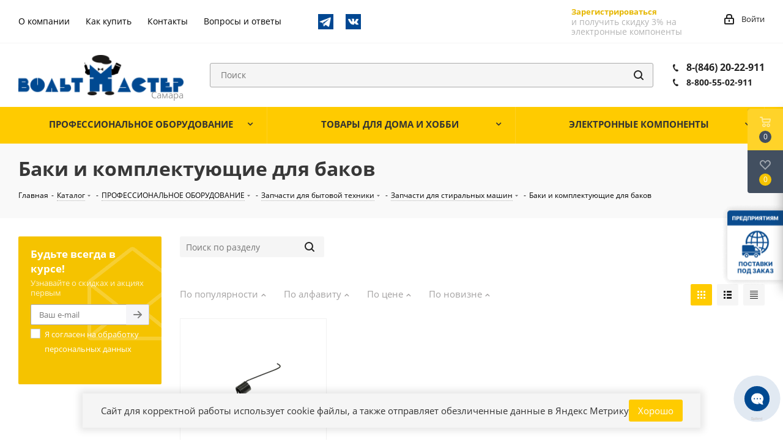

--- FILE ---
content_type: text/html; charset=UTF-8
request_url: https://www.voltmaster-samara.ru/catalog/baki_i_komplektuyushchie_dlya_bakov/
body_size: 45804
content:
<!DOCTYPE html>
<html xmlns="http://www.w3.org/1999/xhtml" xml:lang="ru" lang="ru" >
<head>
	<title>Баки и комплектующие для баков купить в Самаре недорого в магазине Вольтмастер</title>
	<meta name="viewport" content="initial-scale=1.0, width=device-width" />
	<meta name="HandheldFriendly" content="true" />
	<meta name="yes" content="yes" />
	<meta name="apple-mobile-web-app-status-bar-style" content="black" />
	<meta name="SKYPE_TOOLBAR" content="SKYPE_TOOLBAR_PARSER_COMPATIBLE" />
	<meta http-equiv="Content-Type" content="text/html; charset=UTF-8" />
<meta name="keywords" content="баки и комплектующие для баков, купить, интернет магазин, вольтмастер" />
<meta name="description" content="Купить Баки и комплектующие для баков в Самаре с доставкой по всей России из магазина Вольтмастер! ⚡Широкий ассортимент радиоэлектроники, комплектующих, электронного оборудования и запчасти для бытовой техники по низкой цене ✔️Баки и комплектующие для баков можно заказать на сайте www.voltmaster-samara.ru или по телефону ☎️ 8 800 55-02-911" />
<script data-skip-moving="true">(function(w, d, n) {var cl = "bx-core";var ht = d.documentElement;var htc = ht ? ht.className : undefined;if (htc === undefined || htc.indexOf(cl) !== -1){return;}var ua = n.userAgent;if (/(iPad;)|(iPhone;)/i.test(ua)){cl += " bx-ios";}else if (/Windows/i.test(ua)){cl += ' bx-win';}else if (/Macintosh/i.test(ua)){cl += " bx-mac";}else if (/Linux/i.test(ua) && !/Android/i.test(ua)){cl += " bx-linux";}else if (/Android/i.test(ua)){cl += " bx-android";}cl += (/(ipad|iphone|android|mobile|touch)/i.test(ua) ? " bx-touch" : " bx-no-touch");cl += w.devicePixelRatio && w.devicePixelRatio >= 2? " bx-retina": " bx-no-retina";if (/AppleWebKit/.test(ua)){cl += " bx-chrome";}else if (/Opera/.test(ua)){cl += " bx-opera";}else if (/Firefox/.test(ua)){cl += " bx-firefox";}ht.className = htc ? htc + " " + cl : cl;})(window, document, navigator);</script>


<link href="/bitrix/js/ui/design-tokens/dist/ui.design-tokens.min.css?176456611023463"  rel="stylesheet" />
<link href="/bitrix/js/ui/fonts/opensans/ui.font.opensans.min.css?16868571392320"  rel="stylesheet" />
<link href="/bitrix/js/main/popup/dist/main.popup.bundle.min.css?176456683428056"  rel="stylesheet" />
<link href="/bitrix/cache/css/s1/aspro_next/page_ac12869f1272d977a1769918ae3c37ba/page_ac12869f1272d977a1769918ae3c37ba_v1.css?17690364017586"  rel="stylesheet" />
<link href="/bitrix/cache/css/s1/aspro_next/template_071b171434c39202ad977a850eedacd9/template_071b171434c39202ad977a850eedacd9_v1.css?17690364011013487"  data-template-style="true" rel="stylesheet" />




<script type="extension/settings" data-extension="currency.currency-core">{"region":"ru"}</script>



<link rel="shortcut icon" href="/favicon.ico?1702978548" type="image/x-icon" />
<link href="/bitrix/templates/aspro_next/css/google.font.css" rel="stylesheet" />
<meta property="ya:interaction" content="XML_FORM" />
<meta property="ya:interaction:url" content="https://www.voltmaster-samara.ru/catalog/baki_i_komplektuyushchie_dlya_bakov/?mode=xml" />
<meta property="og:site_name" content="https:/www.voltmaster-samara.ru/" />
<meta property="og:title" content="Баки и комплектующие для баков" />
<meta property="og:type" content="website" />
<meta property="og:image" content="https://www.voltmaster-samara.ru/upload/CNext/5d4/5d43555e9c045345a33665e47198a273.png" />
<link rel="image_src" href="https://www.voltmaster-samara.ru/upload/CNext/5d4/5d43555e9c045345a33665e47198a273.png"  />
<meta property="og:url" content="https://www.voltmaster-samara.ru/catalog/baki_i_komplektuyushchie_dlya_bakov/" />
<meta property="og:description" content="&nbsp;" />



				</head>
<body class="site_s1 fill_bg_n" id="main">
		<div id="panel"></div>
	
	





				<!--'start_frame_cache_basketitems-component-block'-->												<div id="ajax_basket"></div>
					<!--'end_frame_cache_basketitems-component-block'-->							
	<div class="wrapper1  catalog_page basket_fly basket_fill_DARK side_LEFT catalog_icons_N banner_auto with_fast_view mheader-v1 header-vcustom regions_N fill_N footer-vcustom front-vindex1 mfixed_N mfixed_view_always title-v3 with_phones">
		
		<div class="header_wrap visible-lg visible-md title-v3">
			<header id="header">
				<div class="top-block top-block-v1">
    <div class="maxwidth-theme">
        <div class="row">
            <div class="col-md-6 top-block-headerMenu">
                	<ul class="menu topest">
					<li  >
				<a href="/company/"><span>О компании</span></a>
			</li>
					<li  >
				<a href="/help/"><span>Как купить</span></a>
			</li>
					<li  >
				<a href="/contacts/"><span>Контакты</span></a>
			</li>
					<li  >
				<a href="/info/faq/"><span>Вопросы и ответы</span></a>
			</li>
				<li class="more hidden">
			<span>...</span>
			<ul class="dropdown"></ul>
		</li>
	</ul>
                <div class="top-block-icons">
                    <a href="https://t.me/ec_city" target="blank"><img src="/bitrix/templates/aspro_next/images/telegram.png" alt="Telegram-канал" title="Telegram-канал"></a>
                    <a href="https://vk.com/voltmastersamara" target="blank"><img src="/bitrix/templates/aspro_next/images/vkontakte.png" alt="Страница в VK" title="Страница в VK"></a>
                </div>
            </div>
            <div class="top-block-item pull-right show-fixed top-ctrl">
			                <div class="personal_wrap">
                        <div class="form-footer socserv1">
                            <div class="">
                                <!--noindex--><a href="/auth/registration/" rel="nofollow" class="btn transparent bold register" tabindex="6">Зарегистрироваться</a><!--/noindex-->
                            </div>
                            <div class="">
                                <div class="more_text_small">
                                    и получить скидку 3%
                                    на электронные компоненты
                                </div>
                            </div>
                        </div>
                </div>
                            <div class="personal_wrap">
                    <div class="personal top login twosmallfont">
                        
		<!--'start_frame_cache_header-auth-block1'-->			<!-- noindex --><a rel="nofollow" title="Мой кабинет" class="personal-link dark-color animate-load" data-event="jqm" data-param-type="auth" data-param-backurl="/catalog/baki_i_komplektuyushchie_dlya_bakov/" data-name="auth" href="/personal/"><i class="svg inline  svg-inline-cabinet" aria-hidden="true" title="Мой кабинет"><svg xmlns="http://www.w3.org/2000/svg" width="16" height="17" viewBox="0 0 16 17">
  <defs>
    <style>
      .loccls-1 {
        fill: #222;
        fill-rule: evenodd;
      }
    </style>
  </defs>
  <path class="loccls-1" d="M14,17H2a2,2,0,0,1-2-2V8A2,2,0,0,1,2,6H3V4A4,4,0,0,1,7,0H9a4,4,0,0,1,4,4V6h1a2,2,0,0,1,2,2v7A2,2,0,0,1,14,17ZM11,4A2,2,0,0,0,9,2H7A2,2,0,0,0,5,4V6h6V4Zm3,4H2v7H14V8ZM8,9a1,1,0,0,1,1,1v2a1,1,0,0,1-2,0V10A1,1,0,0,1,8,9Z"/>
</svg>
</i><span class="wrap"><span class="name">Войти</span></span></a><!-- /noindex -->		<!--'end_frame_cache_header-auth-block1'-->
	                    </div>
                </div>
            </div>
                    </div>
    </div>
</div>
<div class="header-v3 header-wrapper">
    <div class="logo_and_menu-row">
        <div class="logo-row">
            <div class="maxwidth-theme">
                <div class="row">
                    <div class="logo-block col-md-3 col-sm-3">
                        <div class="logo">
                            <a href="/"><img src="/upload/CNext/5d4/5d43555e9c045345a33665e47198a273.png" alt="Вольтмастер Самара" title="Вольтмастер Самара" /></a>                        </div>
                    </div>
                                        <div class="pull-left search_wrap wide_search">
                        <div class="search-block inner-table-block">
                            
				<div class="search-wrapper">
				<div id="title-search_fixed">
					<form action="/catalog/" class="search">
						<div class="search-input-div">
							<input class="search-input" id="title-search-input_fixed" type="text" name="q" value="" placeholder="Поиск" size="20" maxlength="200" autocomplete="off" />
							<!--'start_frame_cache_GLdrzS'-->															<!--'end_frame_cache_GLdrzS'-->						</div>
						<div class="search-button-div">
							<button class="btn btn-search" type="submit" name="s" value="Найти"><i class="svg svg-search svg-black"></i></button>
							<span class="close-block inline-search-hide"><span class="svg svg-close close-icons"></span></span>
						</div>
					</form>
				</div>
			</div>
	                        </div>
                    </div>
                                            <div class="pull-right block-link">
                            <div class="phone-block with_btn">
                                                                    <div class="inner-table-block">
                                        										<div class="phone ">
												<i class="svg svg-phone"></i>
												<a rel="nofollow" href="tel:88462022911"> 8-(846) 20-22-911 </a>
												<br>
												<i class="svg svg-phone"></i>
												<a class="phone--smaller" rel="nofollow" href="tel:8462022911"> 8-800-55-02-911</a>
										</div>
										
										
										
										
                                        <div class="schedule">
                                                                                    </div>
                                    </div>
                                                                                            </div>
                        </div>
                                        <div class="pull-right block-link">
                        					                    </div>
                </div>
            </div>
        </div>    </div>
    <div class="menu-row middle-block bgcolored">
        <div class="maxwidth-theme">
            <div class="row">
                <div class="col-md-12">
                    <div class="menu-only">
                        <nav class="mega-menu sliced">
                            			<div class="catalog_block menu_top_block top">
				<ul class="menu dropdown">
											<li class="full has-child  m_line v_hover">
							<a class="icons_fa parent" href="/catalog/professionalnoe_oborudovanie/" >
																<span class="name">ПРОФЕССИОНАЛЬНОЕ ОБОРУДОВАНИЕ																</span>
								<div class="toggle_block"></div>
								<div class="clearfix"></div>
							</a>
															<ul class="dropdown">
																			<li class="has-childs ">
																							<span class="image"><a href="/catalog/zapchasti_dlya_bytovoy_tekhniki/"><img src="/upload/resize_cache/iblock/405/50_50_1/405f65922c8037d9be3478d172811c4c.jpg" alt="Запчасти для бытовой техники" /></a></span>
																						<a class="section" href="/catalog/zapchasti_dlya_bytovoy_tekhniki/"><span>
											Запчасти для бытовой техники											(1450)											</span></a>
																							<ul class="dropdown">
																											<li class="menu_item ">
															<a class="parent1 section1" href="/catalog/zapchasti_dlya_kofemashin/"><span>
															Запчасти для кофемашин															(9)															</span></a>
														</li>
																											<li class="menu_item ">
															<a class="parent1 section1" href="/catalog/zapchasti_dlya_audio_videotekhniki/"><span>
															Запчасти для аудио-видеотехники															(53)															</span></a>
														</li>
																											<li class="menu_item ">
															<a class="parent1 section1" href="/catalog/zapchasti_dlya_vodyanykh_nasosnykh_stantsiy/"><span>
															запчасти для водяных насосных станций															(19)															</span></a>
														</li>
																											<li class="menu_item ">
															<a class="parent1 section1" href="/catalog/zapchasti_dlya_blinnits/"><span>
															Запчасти для блинниц															(3)															</span></a>
														</li>
																											<li class="menu_item ">
															<a class="parent1 section1" href="/catalog/zapchasti_dlya_blenderov_1/"><span>
															Запчасти для блендеров															(4)															</span></a>
														</li>
																											<li class="menu_item ">
															<a class="parent1 section1" href="/catalog/zapchasti_dlya_vodonagrevateley/"><span>
															Запчасти для водонагревателей															(81)															</span></a>
														</li>
																											<li class="menu_item ">
															<a class="parent1 section1" href="/catalog/zapchasti_dlya_multivarok/"><span>
															Запчасти для мультиварок															(11)															</span></a>
														</li>
																											<li class="menu_item ">
															<a class="parent1 section1" href="/catalog/zapchasti_dlya_bytovogo_gazovogo_oborudovaniya/"><span>
															Запчасти для бытового газового оборудования															(2)															</span></a>
														</li>
																											<li class="menu_item ">
															<a class="parent1 section1" href="/catalog/zapchasti_dlya_plit_dukhovok_varochnykh_paneley/"><span>
															Запчасти для плит, духовок, варочных панелей															(118)															</span></a>
														</li>
																											<li class="menu_item ">
															<a class="parent1 section1" href="/catalog/zapchasti_dlya_kulerov/"><span>
															Запчасти для кулеров															(0)															</span></a>
														</li>
																											<li class="menu_item ">
															<a class="parent1 section1" href="/catalog/zapchasti_dlya_radiatorov_otopleniya_i_teplovykh_pushek/"><span>
															Запчасти для радиаторов отопления и тепловых пушек															(18)															</span></a>
														</li>
																											<li class="menu_item ">
															<a class="parent1 section1" href="/catalog/zapchasti_dlya_utyugov/"><span>
															Запчасти для утюгов															(16)															</span></a>
														</li>
																											<li class="menu_item ">
															<a class="parent1 section1" href="/catalog/zapchasti_dlya_kulerov_termopotov_chaynikov_samovarov/"><span>
															Запчасти для кулеров, термопотов, чайников, самоваров															(40)															</span></a>
														</li>
																											<li class="menu_item ">
															<a class="parent1 section1" href="/catalog/zapchasti_dlya_posudomoechnykh_mashin/"><span>
															Запчасти для посудомоечных машин															(7)															</span></a>
														</li>
																											<li class="menu_item ">
															<a class="parent1 section1" href="/catalog/zapchasti_dlya_pylesosov/"><span>
															Запчасти для пылесосов															(50)															</span></a>
														</li>
																											<li class="menu_item ">
															<a class="parent1 section1" href="/catalog/zapchasti_dlya_svch_pechey/"><span>
															Запчасти для СВЧ печей															(50)															</span></a>
														</li>
																											<li class="menu_item ">
															<a class="parent1 section1" href="/catalog/zapchasti_dlya_stiralnykh_mashin/"><span>
															Запчасти для стиральных машин															(287)															</span></a>
														</li>
																											<li class="menu_item ">
															<a class="parent1 section1" href="/catalog/zapchasti_dlya_khlebopechek/"><span>
															Запчасти для хлебопечек															(34)															</span></a>
														</li>
																											<li class="menu_item ">
															<a class="parent1 section1" href="/catalog/zapchasti_dlya_kholodilnikov/"><span>
															Запчасти для холодильников															(165)															</span></a>
														</li>
																											<li class="menu_item ">
															<a class="parent1 section1" href="/catalog/zapchasti_dlya_elektroinstrumenta/"><span>
															Запчасти для электроинструмента															(331)															</span></a>
														</li>
																											<li class="menu_item ">
															<a class="parent1 section1" href="/catalog/zapchasti_dlya_myasorubok/"><span>
															Запчасти для мясорубок															(152)															</span></a>
														</li>
																									</ul>
																						<div class="clearfix"></div>
										</li>
																			<li class="has-childs ">
																							<span class="image"><a href="/catalog/instrumenty/"><img src="/upload/resize_cache/iblock/4eb/50_50_1/4eb2cff662538d99ca45547e9a27c26c.jpg" alt="Инструменты" /></a></span>
																						<a class="section" href="/catalog/instrumenty/"><span>
											Инструменты											(522)											</span></a>
																							<ul class="dropdown">
																											<li class="menu_item ">
															<a class="parent1 section1" href="/catalog/dreli_sverla_frezy/"><span>
															Дрели, сверла, фрезы															(29)															</span></a>
														</li>
																											<li class="menu_item ">
															<a class="parent1 section1" href="/catalog/instrument_bernstein/"><span>
															Инструмент BERNSTEIN															(6)															</span></a>
														</li>
																											<li class="menu_item ">
															<a class="parent1 section1" href="/catalog/instrument_dremel/"><span>
															Инструмент DREMEL															(0)															</span></a>
														</li>
																											<li class="menu_item ">
															<a class="parent1 section1" href="/catalog/instrument_dlya_payki/"><span>
															Инструмент для пайки															(21)															</span></a>
														</li>
																											<li class="menu_item ">
															<a class="parent1 section1" href="/catalog/instrument_dlya_raboty_s_kabelem/"><span>
															Инструмент для работы с кабелем															(55)															</span></a>
														</li>
																											<li class="menu_item ">
															<a class="parent1 section1" href="/catalog/instrumenty_raznye/"><span>
															Инструменты разные															(141)															</span></a>
														</li>
																											<li class="menu_item ">
															<a class="parent1 section1" href="/catalog/krepezhnye_elementy/"><span>
															Крепежные элементы															(49)															</span></a>
														</li>
																											<li class="menu_item ">
															<a class="parent1 section1" href="/catalog/nabory_instrumentov/"><span>
															Наборы инструментов															(29)															</span></a>
														</li>
																											<li class="menu_item ">
															<a class="parent1 section1" href="/catalog/nasadki_dlya_tochnykh_rabot_zubr/"><span>
															Насадки для точных работ ЗУБР															(25)															</span></a>
														</li>
																											<li class="menu_item ">
															<a class="parent1 section1" href="/catalog/opticheskie_prisposobleniya/"><span>
															Оптические приспособления															(46)															</span></a>
														</li>
																											<li class="menu_item ">
															<a class="parent1 section1" href="/catalog/otvertki_nabory_otvertok_bity/"><span>
															Отвертки, наборы отверток, биты															(71)															</span></a>
														</li>
																											<li class="menu_item ">
															<a class="parent1 section1" href="/catalog/tochilki_i_aksessuary_dlya_zatochki_nozhey_i_drugogo_instrumenta/"><span>
															Точилки и аксессуары для заточки ножей и другого инструмента															(5)															</span></a>
														</li>
																											<li class="menu_item ">
															<a class="parent1 section1" href="/catalog/tsangi/"><span>
															Цанги															(42)															</span></a>
														</li>
																											<li class="menu_item ">
															<a class="parent1 section1" href="/catalog/yashchiki_dlya_khraneniya_kassetnitsy_/"><span>
															Ящики для хранения, кассетницы 															(3)															</span></a>
														</li>
																									</ul>
																						<div class="clearfix"></div>
										</li>
																			<li class="has-childs ">
																							<span class="image"><a href="/catalog/materialy/"><img src="/upload/resize_cache/iblock/9c8/50_50_1/9c872faaa24e6f58e79881696a7047f5.jpg" alt="Материалы" /></a></span>
																						<a class="section" href="/catalog/materialy/"><span>
											Материалы											(481)											</span></a>
																							<ul class="dropdown">
																											<li class="menu_item ">
															<a class="parent1 section1" href="/catalog/klei/"><span>
															Клеи															(23)															</span></a>
														</li>
																											<li class="menu_item ">
															<a class="parent1 section1" href="/catalog/kompaundy/"><span>
															Компаунды															(3)															</span></a>
														</li>
																											<li class="menu_item ">
															<a class="parent1 section1" href="/catalog/laki_payalnye_maski/"><span>
															Лаки, паяльные маски															(11)															</span></a>
														</li>
																											<li class="menu_item ">
															<a class="parent1 section1" href="/catalog/maketnye_platy/"><span>
															Макетные платы															(42)															</span></a>
														</li>
																											<li class="menu_item ">
															<a class="parent1 section1" href="/catalog/masla_smazki/"><span>
															Масла, смазки															(9)															</span></a>
														</li>
																											<li class="menu_item ">
															<a class="parent1 section1" href="/catalog/materialy_dlya_pechatnykh_plat/"><span>
															Материалы для  печатных плат															(15)															</span></a>
														</li>
																											<li class="menu_item ">
															<a class="parent1 section1" href="/catalog/pasta_teploprovodyashchaya/"><span>
															Паста теплопроводящая															(4)															</span></a>
														</li>
																											<li class="menu_item ">
															<a class="parent1 section1" href="/catalog/pasta_shlifovalnaya/"><span>
															Паста шлифовальная															(2)															</span></a>
														</li>
																											<li class="menu_item ">
															<a class="parent1 section1" href="/catalog/polimorfus/"><span>
															Полиморфус															(10)															</span></a>
														</li>
																											<li class="menu_item ">
															<a class="parent1 section1" href="/catalog/pripoi/"><span>
															Припои															(18)															</span></a>
														</li>
																											<li class="menu_item ">
															<a class="parent1 section1" href="/catalog/izolenta_kleykaya_lenta_izoliruyushchie_materialy/"><span>
															Изолента, клейкая лента, изолирующие материалы															(46)															</span></a>
														</li>
																											<li class="menu_item ">
															<a class="parent1 section1" href="/catalog/rastvoriteli_ochistiteli/"><span>
															Растворители, очистители															(19)															</span></a>
														</li>
																											<li class="menu_item ">
															<a class="parent1 section1" href="/catalog/steklotekstolit_alyuminiy_folgirovannyy_poliimid_steklotkan/"><span>
															Стеклотекстолит, алюминий фольгированный, полиимид, стеклоткань															(20)															</span></a>
														</li>
																											<li class="menu_item ">
															<a class="parent1 section1" href="/catalog/trubka_pvkh_ftoroplastovaya_silikonovaya_stekloarmirovannaya_opletka_zashchitnaya/"><span>
															Трубка ПВХ, фторопластовая, силиконовая, стеклоармированная, оплетка защитная															(47)															</span></a>
														</li>
																											<li class="menu_item ">
															<a class="parent1 section1" href="/catalog/trubka_termousadochnaya/"><span>
															Трубка термоусадочная															(136)															</span></a>
														</li>
																											<li class="menu_item ">
															<a class="parent1 section1" href="/catalog/trubka_termousadochnaya_dekorativnaya/"><span>
															Трубка термоусадочная декоративная															(10)															</span></a>
														</li>
																											<li class="menu_item ">
															<a class="parent1 section1" href="/catalog/flyusy_payalnye_pasty/"><span>
															Флюсы, паяльные пасты															(46)															</span></a>
														</li>
																											<li class="menu_item ">
															<a class="parent1 section1" href="/catalog/khimiya_v_ballonchikakh/"><span>
															Химия в баллончиках															(20)															</span></a>
														</li>
																									</ul>
																						<div class="clearfix"></div>
										</li>
																			<li class="has-childs ">
																							<span class="image"><a href="/catalog/payalnoe_oborudovanie/"><img src="/upload/resize_cache/iblock/ac2/50_50_1/ac241013c00f1d6962989eab81ed507a.jpg" alt="Паяльное оборудование" /></a></span>
																						<a class="section" href="/catalog/payalnoe_oborudovanie/"><span>
											Паяльное оборудование											(181)											</span></a>
																							<ul class="dropdown">
																											<li class="menu_item ">
															<a class="parent1 section1" href="/catalog/aksessuary_dlya_payki/"><span>
															Аксессуары для пайки															(33)															</span></a>
														</li>
																											<li class="menu_item ">
															<a class="parent1 section1" href="/catalog/zapchasti_k_payalnomu_oborudovaniyu/"><span>
															Запчасти к паяльному оборудованию															(72)															</span></a>
														</li>
																											<li class="menu_item ">
															<a class="parent1 section1" href="/catalog/payalniki_gazovye_gorelki_payalnye_lampy_gaz/"><span>
															Паяльники газовые, горелки, паяльные лампы, газ															(19)															</span></a>
														</li>
																											<li class="menu_item ">
															<a class="parent1 section1" href="/catalog/payalniki_elektricheskie/"><span>
															Паяльники электрические															(43)															</span></a>
														</li>
																											<li class="menu_item ">
															<a class="parent1 section1" href="/catalog/payalnye_vanny/"><span>
															Паяльные ванны															(2)															</span></a>
														</li>
																											<li class="menu_item ">
															<a class="parent1 section1" href="/catalog/payalnye_stantsii_termofeny_termopintsety/"><span>
															Паяльные станции, термофены,  термопинцеты															(11)															</span></a>
														</li>
																											<li class="menu_item ">
															<a class="parent1 section1" href="/catalog/ultrazvukovye_vanny/"><span>
															Ультразвуковые ванны															(1)															</span></a>
														</li>
																									</ul>
																						<div class="clearfix"></div>
										</li>
																			<li class="has-childs ">
																							<span class="image"><a href="/catalog/pribory_izmeritelnye/"><img src="/upload/resize_cache/iblock/25b/50_50_1/25ba1714a90c48f88f06315946346ebf.jpg" alt="Приборы измерительные" /></a></span>
																						<a class="section" href="/catalog/pribory_izmeritelnye/"><span>
											Приборы измерительные											(79)											</span></a>
																							<ul class="dropdown">
																											<li class="menu_item ">
															<a class="parent1 section1" href="/catalog/aksessuary_dlya_multimetrov/"><span>
															Аксессуары для мультиметров															(15)															</span></a>
														</li>
																											<li class="menu_item ">
															<a class="parent1 section1" href="/catalog/generatory_chastotomery/"><span>
															Генераторы, частотомеры															(0)															</span></a>
														</li>
																											<li class="menu_item ">
															<a class="parent1 section1" href="/catalog/izmeriteli_rlc/"><span>
															Измерители RLC															(0)															</span></a>
														</li>
																											<li class="menu_item ">
															<a class="parent1 section1" href="/catalog/izmeriteli_parametrov_okruzhayushchey_sredy/"><span>
															Измерители параметров окружающей среды															(2)															</span></a>
														</li>
																											<li class="menu_item ">
															<a class="parent1 section1" href="/catalog/izmeriteli_parametrov_elektricheskikh_setey/"><span>
															Измерители параметров электрических сетей															(0)															</span></a>
														</li>
																											<li class="menu_item ">
															<a class="parent1 section1" href="/catalog/izmeriteli_soprotivleniya_zazemleniya_i_izolyatsii_i_aksesuary_k_nim/"><span>
															Измерители сопротивления заземления и изоляции и аксесуары к ним															(0)															</span></a>
														</li>
																											<li class="menu_item ">
															<a class="parent1 section1" href="/catalog/izmeriteli_temperatury_i_vlazhnosti/"><span>
															Измерители температуры и влажности															(10)															</span></a>
														</li>
																											<li class="menu_item ">
															<a class="parent1 section1" href="/catalog/indikatory_cheredovaniya_faz_i_vrashcheniya_elektrodvigateley/"><span>
															Индикаторы чередования фаз и вращения электродвигателей															(0)															</span></a>
														</li>
																											<li class="menu_item ">
															<a class="parent1 section1" href="/catalog/istochniki_bespereboynogo_pitaniya/"><span>
															Источники бесперебойного питания															(0)															</span></a>
														</li>
																											<li class="menu_item ">
															<a class="parent1 section1" href="/catalog/laboratornye_avtotransformatory_latry/"><span>
															Лабораторные автотрансформаторы (ЛАТРы)															(1)															</span></a>
														</li>
																											<li class="menu_item ">
															<a class="parent1 section1" href="/catalog/laboratornye_istochniki_pitaniya/"><span>
															Лабораторные источники питания															(2)															</span></a>
														</li>
																											<li class="menu_item ">
															<a class="parent1 section1" href="/catalog/lyuksmetry/"><span>
															Люксметры															(1)															</span></a>
														</li>
																											<li class="menu_item ">
															<a class="parent1 section1" href="/catalog/multimetry/"><span>
															Мультиметры															(26)															</span></a>
														</li>
																											<li class="menu_item ">
															<a class="parent1 section1" href="/catalog/ostsillografy/"><span>
															Осциллографы															(1)															</span></a>
														</li>
																											<li class="menu_item ">
															<a class="parent1 section1" href="/catalog/pirometry/"><span>
															Пирометры															(0)															</span></a>
														</li>
																											<li class="menu_item ">
															<a class="parent1 section1" href="/catalog/pribory_raznye/"><span>
															Приборы разные															(9)															</span></a>
														</li>
																											<li class="menu_item ">
															<a class="parent1 section1" href="/catalog/probniki_testery/"><span>
															Пробники, тестеры															(6)															</span></a>
														</li>
																											<li class="menu_item ">
															<a class="parent1 section1" href="/catalog/testery_setey_i_kabeley/"><span>
															Тестеры сетей и кабелей															(3)															</span></a>
														</li>
																											<li class="menu_item ">
															<a class="parent1 section1" href="/catalog/tokovye_kleshchi/"><span>
															Токовые клещи															(3)															</span></a>
														</li>
																											<li class="menu_item ">
															<a class="parent1 section1" href="/catalog/shumomery/"><span>
															Шумомеры															(0)															</span></a>
														</li>
																									</ul>
																						<div class="clearfix"></div>
										</li>
																			<li class="has-childs ">
																							<span class="image"><a href="/catalog/promavtomatika/"><img src="/upload/resize_cache/iblock/ae6/50_50_1/ae6c67fb1025e7130e193373ee8b6928.jpg" alt="Промавтоматика" /></a></span>
																						<a class="section" href="/catalog/promavtomatika/"><span>
											Промавтоматика											(766)											</span></a>
																							<ul class="dropdown">
																											<li class="menu_item ">
															<a class="parent1 section1" href="/catalog/katushki_dlya_elektromagnitnykh_klapanov_i_pnevmoraspredeliteley/"><span>
															Катушки для электромагнитных клапанов и пневмораспределителей															(20)															</span></a>
														</li>
																											<li class="menu_item ">
															<a class="parent1 section1" href="/catalog/kontrollery/"><span>
															Контроллеры															(7)															</span></a>
														</li>
																											<li class="menu_item ">
															<a class="parent1 section1" href="/catalog/gidravlika/"><span>
															Гидравлика															(6)															</span></a>
														</li>
																											<li class="menu_item ">
															<a class="parent1 section1" href="/catalog/datchiki_promyshlennye/"><span>
															Датчики  промышленные															(88)															</span></a>
														</li>
																											<li class="menu_item ">
															<a class="parent1 section1" href="/catalog/klapany_elektromagnitnye/"><span>
															Клапаны электромагнитные															(50)															</span></a>
														</li>
																											<li class="menu_item ">
															<a class="parent1 section1" href="/catalog/mekhanika/"><span>
															Механика															(74)															</span></a>
														</li>
																											<li class="menu_item ">
															<a class="parent1 section1" href="/catalog/pnevmatika/"><span>
															Пневматика															(266)															</span></a>
														</li>
																											<li class="menu_item ">
															<a class="parent1 section1" href="/catalog/regulyatory_temperatury_i_termodatchiki/"><span>
															Регуляторы температуры и термодатчики															(44)															</span></a>
														</li>
																											<li class="menu_item ">
															<a class="parent1 section1" href="/catalog/rele_vremeni_i_schetchiki_impulsov/"><span>
															Реле времени и счетчики импульсов															(21)															</span></a>
														</li>
																											<li class="menu_item ">
															<a class="parent1 section1" href="/catalog/ustroystva_zashchity_elektrooborudovaniya/"><span>
															Устройства защиты электрооборудования															(24)															</span></a>
														</li>
																											<li class="menu_item ">
															<a class="parent1 section1" href="/catalog/elektroprivod_dvigateli/"><span>
															Электропривод, двигатели															(12)															</span></a>
														</li>
																											<li class="menu_item ">
															<a class="parent1 section1" href="/catalog/elektroustanovochnye_komponenty/"><span>
															Электроустановочные компоненты															(154)															</span></a>
														</li>
																									</ul>
																						<div class="clearfix"></div>
										</li>
																	</ul>
													</li>
											<li class="full has-child  m_line v_hover">
							<a class="icons_fa parent" href="/catalog/tovary_dlya_doma_i_khobbi/" >
																<span class="name">ТОВАРЫ ДЛЯ ДОМА И ХОББИ																</span>
								<div class="toggle_block"></div>
								<div class="clearfix"></div>
							</a>
															<ul class="dropdown">
																			<li class=" ">
																							<span class="image"><a href="/catalog/aksessuary_dlya_domashney_khimlaboratorii/"><img src="/upload/resize_cache/iblock/ce8/50_50_1/ce8e7dc5f3701cd394691b3e2cf5ee8e.jpg" alt="Аксессуары для домашней  химлаборатории" /></a></span>
																						<a class="section" href="/catalog/aksessuary_dlya_domashney_khimlaboratorii/"><span>
											Аксессуары для домашней  химлаборатории											(81)											</span></a>
																						<div class="clearfix"></div>
										</li>
																			<li class="has-childs ">
																							<span class="image"><a href="/catalog/bytovaya_elektronika/"><img src="/upload/resize_cache/iblock/1a3/50_50_1/1a3f1b94b24de85cf3d2f5a8918a72ad.jpg" alt="Бытовая электроника" /></a></span>
																						<a class="section" href="/catalog/bytovaya_elektronika/"><span>
											Бытовая электроника											(755)											</span></a>
																							<ul class="dropdown">
																											<li class="menu_item ">
															<a class="parent1 section1" href="/catalog/elektroplitki/"><span>
															Электроплитки															(3)															</span></a>
														</li>
																											<li class="menu_item ">
															<a class="parent1 section1" href="/catalog/3d_ruchki_i_materialy_k_nim/"><span>
															3D ручки и материалы к ним															(1)															</span></a>
														</li>
																											<li class="menu_item ">
															<a class="parent1 section1" href="/catalog/avtoelektronika/"><span>
															Автоэлектроника															(61)															</span></a>
														</li>
																											<li class="menu_item ">
															<a class="parent1 section1" href="/catalog/antenny_i_aksessuary_k_nim/"><span>
															Антенны и аксессуары к ним															(81)															</span></a>
														</li>
																											<li class="menu_item ">
															<a class="parent1 section1" href="/catalog/antennye_usiliteli/"><span>
															Антенные усилители															(6)															</span></a>
														</li>
																											<li class="menu_item ">
															<a class="parent1 section1" href="/catalog/videokamery_videoregistratory_domofony_elektrozamki/"><span>
															Видеокамеры, видеорегистраторы, домофоны, электрозамки															(9)															</span></a>
														</li>
																											<li class="menu_item ">
															<a class="parent1 section1" href="/catalog/girlyandy_svetodiodnye_brelki_/"><span>
															Гирлянды, светодиодные брелки 															(17)															</span></a>
														</li>
																											<li class="menu_item ">
															<a class="parent1 section1" href="/catalog/zvonki/"><span>
															Звонки															(10)															</span></a>
														</li>
																											<li class="menu_item ">
															<a class="parent1 section1" href="/catalog/kalkulyatory/"><span>
															Калькуляторы															(3)															</span></a>
														</li>
																											<li class="menu_item ">
															<a class="parent1 section1" href="/catalog/kronshteyny_dlya_televizorov/"><span>
															Кронштейны для телевизоров															(9)															</span></a>
														</li>
																											<li class="menu_item ">
															<a class="parent1 section1" href="/catalog/meteostantsii_termometry_barometry/"><span>
															Метеостанции, термометры, барометры															(5)															</span></a>
														</li>
																											<li class="menu_item ">
															<a class="parent1 section1" href="/catalog/naushniki_mikrofony_telefonnye_garnitury/"><span>
															Наушники, микрофоны, телефонные гарнитуры															(32)															</span></a>
														</li>
																											<li class="menu_item ">
															<a class="parent1 section1" href="/catalog/otpugivateli/"><span>
															Отпугиватели															(8)															</span></a>
														</li>
																											<li class="menu_item ">
															<a class="parent1 section1" href="/catalog/podarki/"><span>
															Подарки															(33)															</span></a>
														</li>
																											<li class="menu_item ">
															<a class="parent1 section1" href="/catalog/pulty_du/"><span>
															Пульты ДУ															(401)															</span></a>
														</li>
																											<li class="menu_item ">
															<a class="parent1 section1" href="/catalog/telefony/"><span>
															Телефоны															(0)															</span></a>
														</li>
																											<li class="menu_item ">
															<a class="parent1 section1" href="/catalog/radiopriemniki_i_kolonki/"><span>
															Радиоприемники и колонки															(7)															</span></a>
														</li>
																											<li class="menu_item ">
															<a class="parent1 section1" href="/catalog/resivery_dvb_t2/"><span>
															Ресиверы DVB-T2															(4)															</span></a>
														</li>
																											<li class="menu_item ">
															<a class="parent1 section1" href="/catalog/fonari_/"><span>
															Фонари 															(46)															</span></a>
														</li>
																											<li class="menu_item ">
															<a class="parent1 section1" href="/catalog/chasy_i_vesy/"><span>
															Часы и весы															(17)															</span></a>
														</li>
																											<li class="menu_item ">
															<a class="parent1 section1" href="/catalog/ekotestery/"><span>
															Экотестеры															(2)															</span></a>
														</li>
																									</ul>
																						<div class="clearfix"></div>
										</li>
																			<li class="has-childs ">
																							<span class="image"><a href="/catalog/kabeli_i_provoda/"><img src="/upload/resize_cache/iblock/66c/50_50_1/66c5025feb7d4a2e66a5b7f1647cd290.jpg" alt="Кабели и провода" /></a></span>
																						<a class="section" href="/catalog/kabeli_i_provoda/"><span>
											Кабели и провода											(202)											</span></a>
																							<ul class="dropdown">
																											<li class="menu_item ">
															<a class="parent1 section1" href="/catalog/vitye_pary_/"><span>
															витые пары 															(4)															</span></a>
														</li>
																											<li class="menu_item ">
															<a class="parent1 section1" href="/catalog/kabel_tasker/"><span>
															кабель TASKER															(1)															</span></a>
														</li>
																											<li class="menu_item ">
															<a class="parent1 section1" href="/catalog/kabel_akusticheskiy/"><span>
															кабель акустический															(17)															</span></a>
														</li>
																											<li class="menu_item ">
															<a class="parent1 section1" href="/catalog/kabel_instrumentalnyy/"><span>
															кабель инструментальный															(15)															</span></a>
														</li>
																											<li class="menu_item ">
															<a class="parent1 section1" href="/catalog/kabel_koaksialnyy/"><span>
															кабель коаксиальный															(15)															</span></a>
														</li>
																											<li class="menu_item ">
															<a class="parent1 section1" href="/catalog/kabel_ploskiy/"><span>
															кабель плоский															(14)															</span></a>
														</li>
																											<li class="menu_item ">
															<a class="parent1 section1" href="/catalog/kabel_setevoy/"><span>
															кабель сетевой															(14)															</span></a>
														</li>
																											<li class="menu_item ">
															<a class="parent1 section1" href="/catalog/kabel_telefonnyy/"><span>
															кабель телефонный															(7)															</span></a>
														</li>
																											<li class="menu_item ">
															<a class="parent1 section1" href="/catalog/krepezh_dlya_kabelya/"><span>
															крепеж для кабеля															(24)															</span></a>
														</li>
																											<li class="menu_item ">
															<a class="parent1 section1" href="/catalog/provod_montazhnyy/"><span>
															провод монтажный															(51)															</span></a>
														</li>
																											<li class="menu_item ">
															<a class="parent1 section1" href="/catalog/provod_obmotochnyy_provoloka/"><span>
															провод обмоточный, проволока															(37)															</span></a>
														</li>
																											<li class="menu_item ">
															<a class="parent1 section1" href="/catalog/provod_silovoy_do_30v/"><span>
															провод силовой до 30В															(3)															</span></a>
														</li>
																									</ul>
																						<div class="clearfix"></div>
										</li>
																			<li class="has-childs ">
																							<span class="image"><a href="/catalog/kompyuternye_aksessuary/"><img src="/upload/resize_cache/iblock/b92/50_50_1/b92af3c200c33c01aae8aca31efff5e0.jpg" alt="Компьютерные аксессуары" /></a></span>
																						<a class="section" href="/catalog/kompyuternye_aksessuary/"><span>
											Компьютерные аксессуары											(161)											</span></a>
																							<ul class="dropdown">
																											<li class="menu_item ">
															<a class="parent1 section1" href="/catalog/chistyashchie_sredstva_dlya_orgtekhniki/"><span>
															Чистящие средства для оргтехники															(0)															</span></a>
														</li>
																											<li class="menu_item ">
															<a class="parent1 section1" href="/catalog/cd_dvd_chistye_nositeli/"><span>
															CD,DVD-чистые носители															(2)															</span></a>
														</li>
																											<li class="menu_item ">
															<a class="parent1 section1" href="/catalog/aksessuary_dlya_khraneniya_cd_dvd/"><span>
															Аксессуары для хранения CD-DVD															(0)															</span></a>
														</li>
																											<li class="menu_item ">
															<a class="parent1 section1" href="/catalog/aksessuary_periferiya/"><span>
															Аксессуары, периферия															(43)															</span></a>
														</li>
																											<li class="menu_item ">
															<a class="parent1 section1" href="/catalog/karty_pamyati/"><span>
															Карты памяти															(4)															</span></a>
														</li>
																											<li class="menu_item ">
															<a class="parent1 section1" href="/catalog/fleshki/"><span>
															Флэшки															(16)															</span></a>
														</li>
																											<li class="menu_item ">
															<a class="parent1 section1" href="/catalog/kabeli_kompyuternye/"><span>
															 Кабели компьютерные															(96)															</span></a>
														</li>
																									</ul>
																						<div class="clearfix"></div>
										</li>
																			<li class=" ">
																							<span class="image"><a href="/catalog/podarochnye_karty/"><img src="/upload/resize_cache/iblock/b33/50_50_1/b33a3d37482b2a2e47f1d21745712e89.jpeg" alt="Подарочные карты" /></a></span>
																						<a class="section" href="/catalog/podarochnye_karty/"><span>
											Подарочные карты											(4)											</span></a>
																						<div class="clearfix"></div>
										</li>
																			<li class="has-childs ">
																							<span class="image"><a href="/catalog/svetodiodnye_lenty_lineyki_moduli/"><img src="/upload/resize_cache/iblock/1fa/50_50_1/1fa8bf5557ee977d750b7ceac978a266.jpg" alt="Светодиодные ленты, линейки, модули" /></a></span>
																						<a class="section" href="/catalog/svetodiodnye_lenty_lineyki_moduli/"><span>
											Светодиодные ленты, линейки, модули											(108)											</span></a>
																							<ul class="dropdown">
																											<li class="menu_item ">
															<a class="parent1 section1" href="/catalog/aksessuary_dlya_svetodiodnykh_lent/"><span>
															Аксессуары для светодиодных лент															(34)															</span></a>
														</li>
																											<li class="menu_item ">
															<a class="parent1 section1" href="/catalog/kontrollery_usiliteli_dimmery_dlya_svetodiodnykh_lent/"><span>
															Контроллеры, усилители, диммеры для светодиодных  лент															(8)															</span></a>
														</li>
																											<li class="menu_item ">
															<a class="parent1 section1" href="/catalog/svetodiodnye_lenty_i_moduli/"><span>
															Светодиодные ленты и модули															(65)															</span></a>
														</li>
																											<li class="menu_item ">
															<a class="parent1 section1" href="/catalog/svetodiodnye_lineyki_i_listy/"><span>
															Светодиодные линейки и листы															(1)															</span></a>
														</li>
																									</ul>
																						<div class="clearfix"></div>
										</li>
																			<li class=" ">
																							<span class="image"><a href="/catalog/umnyy_dom_okhrana_signalizatsiya/"><img src="/upload/resize_cache/iblock/c42/50_50_1/c427feb26405b411c9884ebb5180eadd.jpg" alt="Умный дом, охрана, сигнализация" /></a></span>
																						<a class="section" href="/catalog/umnyy_dom_okhrana_signalizatsiya/"><span>
											Умный дом, охрана, сигнализация											(43)											</span></a>
																						<div class="clearfix"></div>
										</li>
																			<li class="has-childs ">
																							<span class="image"><a href="/catalog/shnury_perekhodniki_k_bytovoy_elektronike/"><img src="/upload/resize_cache/iblock/dd0/50_50_1/dd00debde4c284e09b20182c64d5eb44.jpg" alt="Шнуры, переходники к бытовой электронике" /></a></span>
																						<a class="section" href="/catalog/shnury_perekhodniki_k_bytovoy_elektronike/"><span>
											Шнуры, переходники к бытовой электронике											(335)											</span></a>
																							<ul class="dropdown">
																											<li class="menu_item ">
															<a class="parent1 section1" href="/catalog/perekhodniki_audio_video_tv/"><span>
															Переходники Audio, Video, TV															(126)															</span></a>
														</li>
																											<li class="menu_item ">
															<a class="parent1 section1" href="/catalog/shnury_audio_video/"><span>
															Шнуры аудио-видео															(169)															</span></a>
														</li>
																											<li class="menu_item ">
															<a class="parent1 section1" href="/catalog/shnury_setevye/"><span>
															Шнуры сетевые															(16)															</span></a>
														</li>
																											<li class="menu_item ">
															<a class="parent1 section1" href="/catalog/shnury_telefonnye_perekhodniki_udliniteli/"><span>
															Шнуры телефонные, переходники, удлинители															(24)															</span></a>
														</li>
																									</ul>
																						<div class="clearfix"></div>
										</li>
																			<li class="has-childs ">
																							<span class="image"><a href="/catalog/elektrika/"><img src="/upload/resize_cache/iblock/a26/50_50_1/a26407b905712da6e037d272e3d1af25.jpg" alt="Электрика" /></a></span>
																						<a class="section" href="/catalog/elektrika/"><span>
											Электрика											(297)											</span></a>
																							<ul class="dropdown">
																											<li class="menu_item ">
															<a class="parent1 section1" href="/catalog/avtomaty_zashchity/"><span>
															Автоматы защиты															(27)															</span></a>
														</li>
																											<li class="menu_item ">
															<a class="parent1 section1" href="/catalog/znaki_bezopasnosti/"><span>
															Знаки безопасности															(7)															</span></a>
														</li>
																											<li class="menu_item ">
															<a class="parent1 section1" href="/catalog/klemmy_wago_klemsan/"><span>
															Клеммы WAGO, KLEMSAN															(0)															</span></a>
														</li>
																											<li class="menu_item ">
															<a class="parent1 section1" href="/catalog/lampy_galogennye_prozhektora/"><span>
															Лампы галогенные, прожектора															(5)															</span></a>
														</li>
																											<li class="menu_item ">
															<a class="parent1 section1" href="/catalog/lampy_lyuminestsentnye/"><span>
															Лампы люминесцентные															(5)															</span></a>
														</li>
																											<li class="menu_item ">
															<a class="parent1 section1" href="/catalog/lampy_nakalivaniya/"><span>
															Лампы накаливания															(3)															</span></a>
														</li>
																											<li class="menu_item ">
															<a class="parent1 section1" href="/catalog/lampy_svetodiodnye_prozhektora/"><span>
															Лампы светодиодные, прожектора															(84)															</span></a>
														</li>
																											<li class="menu_item ">
															<a class="parent1 section1" href="/catalog/lampy_energosberegayushchie/"><span>
															Лампы энергосберегающие															(4)															</span></a>
														</li>
																											<li class="menu_item ">
															<a class="parent1 section1" href="/catalog/svetilniki/"><span>
															Светильники															(15)															</span></a>
														</li>
																											<li class="menu_item ">
															<a class="parent1 section1" href="/catalog/setevye_filtry_udliniteli/"><span>
															Сетевые фильтры,удлинители															(21)															</span></a>
														</li>
																											<li class="menu_item ">
															<a class="parent1 section1" href="/catalog/schetchiki_elektricheskie/"><span>
															Счетчики  электрические															(4)															</span></a>
														</li>
																											<li class="menu_item ">
															<a class="parent1 section1" href="/catalog/elektro_ustanovochnye_izdeliya_i_aksessuary/"><span>
															Электро-установочные изделия и аксессуары															(122)															</span></a>
														</li>
																									</ul>
																						<div class="clearfix"></div>
										</li>
																			<li class="has-childs ">
																							<span class="image"><a href="/catalog/elementy_i_istochniki_elektropitaniya/"><img src="/upload/resize_cache/iblock/03c/50_50_1/y39i0kb5cnkcc4g0joq6xrfjekl3nt0d.png" alt="Элементы и источники электропитания" /></a></span>
																						<a class="section" href="/catalog/elementy_i_istochniki_elektropitaniya/"><span>
											Элементы и источники электропитания											(441)											</span></a>
																							<ul class="dropdown">
																											<li class="menu_item ">
															<a class="parent1 section1" href="/catalog/akkumulyatory_dlya_sotovykh_telefonov./"><span>
															Аккумуляторы для сотовых телефонов															(0)															</span></a>
														</li>
																											<li class="menu_item ">
															<a class="parent1 section1" href="/catalog/akkumulyatory/"><span>
															Аккумуляторы															(143)															</span></a>
														</li>
																											<li class="menu_item ">
															<a class="parent1 section1" href="/catalog/akkumulyatory_vneshnie_universalnye_power_bank/"><span>
															Аккумуляторы  внешние универсальные  (Power Bank)															(0)															</span></a>
														</li>
																											<li class="menu_item ">
															<a class="parent1 section1" href="/catalog/batareyki/"><span>
															Батарейки															(137)															</span></a>
														</li>
																											<li class="menu_item ">
															<a class="parent1 section1" href="/catalog/zaryadnye_ustroystva_dlya_ni_cd_ni_mh_li_po_li_ion_akkumulyatorov/"><span>
															Зарядные устройства для Ni-Cd, Ni-Mh, Li-Po, Li-ion аккумуляторов															(24)															</span></a>
														</li>
																											<li class="menu_item ">
															<a class="parent1 section1" href="/catalog/zaryadnye_ustroystva_dlya_svintsovo_kislotnykh_akkumulyatorov/"><span>
															Зарядные устройства для свинцово- кислотных аккумуляторов															(16)															</span></a>
														</li>
																											<li class="menu_item ">
															<a class="parent1 section1" href="/catalog/zaryadnye_ustroystva_dlya_sotovykh_telefonov_avtomobilnye/"><span>
															Зарядные устройства для сотовых телефонов автомобильные															(16)															</span></a>
														</li>
																											<li class="menu_item ">
															<a class="parent1 section1" href="/catalog/zaryadnye_ustroystva_dlya_sotovykh_telefonov_setevye/"><span>
															Зарядные устройства для сотовых телефонов сетевые															(8)															</span></a>
														</li>
																											<li class="menu_item ">
															<a class="parent1 section1" href="/catalog/zaryadnye_ustroystva_univers_dlya_shurupovertov/"><span>
															Зарядные устройства универс. для шуруповертов															(14)															</span></a>
														</li>
																											<li class="menu_item ">
															<a class="parent1 section1" href="/catalog/perekhodniki_k_setevym_adapteram/"><span>
															Переходники к сетевым адаптерам															(31)															</span></a>
														</li>
																											<li class="menu_item ">
															<a class="parent1 section1" href="/catalog/preobrazovateli_i_stabilizatory_napryazheniya/"><span>
															Преобразователи и стабилизаторы напряжения															(6)															</span></a>
														</li>
																											<li class="menu_item ">
															<a class="parent1 section1" href="/catalog/setevye_adaptery/"><span>
															Сетевые адаптеры															(46)															</span></a>
														</li>
																											<li class="menu_item ">
															<a class="parent1 section1" href="/catalog/solnechnye_paneli_/"><span>
															Солнечные панели 															(0)															</span></a>
														</li>
																									</ul>
																						<div class="clearfix"></div>
										</li>
																			<li class="has-childs ">
																							<span class="image"><a href="/catalog/elektronnye_konstruktory_i_nabory/"><img src="/upload/resize_cache/iblock/48f/50_50_1/p4ybc9jutsbs3iy3qko5d9ame0ctkzhp.png" alt="Электронные конструкторы и наборы" /></a></span>
																						<a class="section" href="/catalog/elektronnye_konstruktory_i_nabory/"><span>
											Электронные конструкторы и наборы											(139)											</span></a>
																							<ul class="dropdown">
																											<li class="menu_item ">
															<a class="parent1 section1" href="/catalog/konstruktory_znatok/"><span>
															Конструкторы &quot;Знаток&quot;															(34)															</span></a>
														</li>
																											<li class="menu_item ">
															<a class="parent1 section1" href="/catalog/konstruktory_yunior/"><span>
															Конструкторы &quot;Юниор&quot;															(67)															</span></a>
														</li>
																											<li class="menu_item ">
															<a class="parent1 section1" href="/catalog/konstruktory_i_nabory_master_kit/"><span>
															Конструкторы и наборы &quot;Мастер Кит&quot;															(32)															</span></a>
														</li>
																											<li class="menu_item ">
															<a class="parent1 section1" href="/catalog/robototekhnika/"><span>
															Робототехника															(6)															</span></a>
														</li>
																									</ul>
																						<div class="clearfix"></div>
										</li>
																	</ul>
													</li>
											<li class="full has-child  m_line v_hover">
							<a class="icons_fa parent" href="/catalog/elektronnye_komponenty/" >
																<span class="name">ЭЛЕКТРОННЫЕ КОМПОНЕНТЫ																</span>
								<div class="toggle_block"></div>
								<div class="clearfix"></div>
							</a>
															<ul class="dropdown">
																			<li class="has-childs ">
																							<span class="image"><a href="/catalog/akustoelektronika/"><img src="/upload/resize_cache/iblock/a53/50_50_1/a537694a66ab183bbc9e198b6fbd1399.jpg" alt="Акустоэлектроника" /></a></span>
																						<a class="section" href="/catalog/akustoelektronika/"><span>
											Акустоэлектроника											(389)											</span></a>
																							<ul class="dropdown">
																											<li class="menu_item ">
															<a class="parent1 section1" href="/catalog/aksessuary_dlya_akusticheskikh_sistem/"><span>
															Аксессуары для акустических систем															(105)															</span></a>
														</li>
																											<li class="menu_item ">
															<a class="parent1 section1" href="/catalog/dinamiki_vch_tweeter/"><span>
															Динамики ВЧ | Tweeter															(13)															</span></a>
														</li>
																											<li class="menu_item ">
															<a class="parent1 section1" href="/catalog/dinamiki_malogabaritnye/"><span>
															Динамики малогабаритные															(18)															</span></a>
														</li>
																											<li class="menu_item ">
															<a class="parent1 section1" href="/catalog/dinamiki_nch_sch_low_mid/"><span>
															Динамики НЧ/СЧ | Low & Mid															(8)															</span></a>
														</li>
																											<li class="menu_item ">
															<a class="parent1 section1" href="/catalog/dinamiki_shp_full_range/"><span>
															Динамики ШП | Full Range															(49)															</span></a>
														</li>
																											<li class="menu_item ">
															<a class="parent1 section1" href="/catalog/zummery_pezoelektricheskie/"><span>
															Зуммеры пьезоэлектрические															(29)															</span></a>
														</li>
																											<li class="menu_item ">
															<a class="parent1 section1" href="/catalog/zummery_elektromagnitnye/"><span>
															Зуммеры электромагнитные															(20)															</span></a>
														</li>
																											<li class="menu_item ">
															<a class="parent1 section1" href="/catalog/kvartsevye_generatory/"><span>
															Кварцевые генераторы															(4)															</span></a>
														</li>
																											<li class="menu_item ">
															<a class="parent1 section1" href="/catalog/kvartsevye_rezonatory/"><span>
															Кварцевые резонаторы															(101)															</span></a>
														</li>
																											<li class="menu_item ">
															<a class="parent1 section1" href="/catalog/keramicheskie_rezonatory/"><span>
															Керамические резонаторы															(13)															</span></a>
														</li>
																											<li class="menu_item ">
															<a class="parent1 section1" href="/catalog/keramicheskie_filtry/"><span>
															Керамические фильтры															(4)															</span></a>
														</li>
																											<li class="menu_item ">
															<a class="parent1 section1" href="/catalog/mikrofony/"><span>
															Микрофоны															(8)															</span></a>
														</li>
																											<li class="menu_item ">
															<a class="parent1 section1" href="/catalog/mikrofony_mems/"><span>
															Микрофоны MEMS															(3)															</span></a>
														</li>
																											<li class="menu_item ">
															<a class="parent1 section1" href="/catalog/pav_rezonatory_i_filtry/"><span>
															ПАВ резонаторы и фильтры															(4)															</span></a>
														</li>
																											<li class="menu_item ">
															<a class="parent1 section1" href="/catalog/pezo_aktyuatory/"><span>
															Пьезо-актюаторы															(0)															</span></a>
														</li>
																											<li class="menu_item ">
															<a class="parent1 section1" href="/catalog/pezoizluchateli_uz/"><span>
															Пьезоизлучатели УЗ															(10)															</span></a>
														</li>
																									</ul>
																						<div class="clearfix"></div>
										</li>
																			<li class="has-childs ">
																							<span class="image"><a href="/catalog/datchiki/"><img src="/upload/resize_cache/iblock/0f2/50_50_1/0f286c5527fea57793bf6c67ec28e7b7.jpg" alt="Датчики" /></a></span>
																						<a class="section" href="/catalog/datchiki/"><span>
											Датчики											(286)											</span></a>
																							<ul class="dropdown">
																											<li class="menu_item ">
															<a class="parent1 section1" href="/catalog/datchiki_vlazhnosti/"><span>
															Датчики влажности															(10)															</span></a>
														</li>
																											<li class="menu_item ">
															<a class="parent1 section1" href="/catalog/datchiki_gazov/"><span>
															Датчики газов															(5)															</span></a>
														</li>
																											<li class="menu_item ">
															<a class="parent1 section1" href="/catalog/datchiki_davleniya/"><span>
															Датчики давления															(9)															</span></a>
														</li>
																											<li class="menu_item ">
															<a class="parent1 section1" href="/catalog/datchiki_izlucheniy/"><span>
															Датчики излучений															(0)															</span></a>
														</li>
																											<li class="menu_item ">
															<a class="parent1 section1" href="/catalog/datchiki_magnitnogo_polya/"><span>
															Датчики магнитного поля															(41)															</span></a>
														</li>
																											<li class="menu_item ">
															<a class="parent1 section1" href="/catalog/datchiki_opticheskie/"><span>
															Датчики оптические															(10)															</span></a>
														</li>
																											<li class="menu_item ">
															<a class="parent1 section1" href="/catalog/datchiki_polozheniya/"><span>
															Датчики положения															(11)															</span></a>
														</li>
																											<li class="menu_item ">
															<a class="parent1 section1" href="/catalog/datchiki_sily/"><span>
															Датчики силы															(1)															</span></a>
														</li>
																											<li class="menu_item ">
															<a class="parent1 section1" href="/catalog/datchiki_temperatury/"><span>
															Датчики температуры															(91)															</span></a>
														</li>
																											<li class="menu_item ">
															<a class="parent1 section1" href="/catalog/datchiki_toka_shunty/"><span>
															Датчики тока | шунты															(69)															</span></a>
														</li>
																											<li class="menu_item ">
															<a class="parent1 section1" href="/catalog/datchiki_ugla_enkodery/"><span>
															Датчики угла | энкодеры															(24)															</span></a>
														</li>
																											<li class="menu_item ">
															<a class="parent1 section1" href="/catalog/datchiki_udara_vibratsii/"><span>
															Датчики удара | вибрации															(1)															</span></a>
														</li>
																											<li class="menu_item ">
															<a class="parent1 section1" href="/catalog/datchiki_naklona_urovnya/"><span>
															Датчики наклона | уровня															(3)															</span></a>
														</li>
																											<li class="menu_item ">
															<a class="parent1 section1" href="/catalog/datchiki_uskoreniya/"><span>
															Датчики ускорения															(11)															</span></a>
														</li>
																									</ul>
																						<div class="clearfix"></div>
										</li>
																			<li class="has-childs ">
																							<span class="image"><a href="/catalog/literatura/"><img src="/upload/resize_cache/iblock/03d/50_50_1/03d90408c638d1109e93392c4da92532.jpg" alt="Литература" /></a></span>
																						<a class="section" href="/catalog/literatura/"><span>
											Литература											(21)											</span></a>
																							<ul class="dropdown">
																											<li class="menu_item ">
															<a class="parent1 section1" href="/catalog/cd_rom/"><span>
															CD-ROM															(0)															</span></a>
														</li>
																											<li class="menu_item ">
															<a class="parent1 section1" href="/catalog/katalogi/"><span>
															Каталоги															(0)															</span></a>
														</li>
																											<li class="menu_item ">
															<a class="parent1 section1" href="/catalog/periodika/"><span>
															Периодика															(0)															</span></a>
														</li>
																											<li class="menu_item ">
															<a class="parent1 section1" href="/catalog/tekhnicheskaya_literatura/"><span>
															Техническая литература															(21)															</span></a>
														</li>
																									</ul>
																						<div class="clearfix"></div>
										</li>
																			<li class="has-childs ">
																							<span class="image"><a href="/catalog/mikroskhemy/"><img src="/upload/resize_cache/iblock/395/50_50_1/395767a81936d607e9393904a744ca82.jpg" alt="Микросхемы" /></a></span>
																						<a class="section" href="/catalog/mikroskhemy/"><span>
											Микросхемы											(3633)											</span></a>
																							<ul class="dropdown">
																											<li class="menu_item ">
															<a class="parent1 section1" href="/catalog/mikrokontrollery_1/"><span>
															Микроконтроллеры															(224)															</span></a>
														</li>
																											<li class="menu_item ">
															<a class="parent1 section1" href="/catalog/mikroskhemy_analogovye/"><span>
															Микросхемы аналоговые															(495)															</span></a>
														</li>
																											<li class="menu_item ">
															<a class="parent1 section1" href="/catalog/mikroskhemy_vremya_chastotnye/"><span>
															Микросхемы время-частотные															(50)															</span></a>
														</li>
																											<li class="menu_item ">
															<a class="parent1 section1" href="/catalog/mikroskhemy_dlya_svyazi/"><span>
															Микросхемы для связи															(77)															</span></a>
														</li>
																											<li class="menu_item ">
															<a class="parent1 section1" href="/catalog/mikroskhemy_drayverov/"><span>
															Микросхемы драйверов															(446)															</span></a>
														</li>
																											<li class="menu_item ">
															<a class="parent1 section1" href="/catalog/mikroskhemy_impulsnykh_istochnikov_pitaniya/"><span>
															Микросхемы импульсных источников питания															(403)															</span></a>
														</li>
																											<li class="menu_item ">
															<a class="parent1 section1" href="/catalog/mikroskhemy_lineynykh_istochnikov_pitaniya/"><span>
															Микросхемы линейных источников питания															(321)															</span></a>
														</li>
																											<li class="menu_item ">
															<a class="parent1 section1" href="/catalog/mikroskhemy_logiki/"><span>
															Микросхемы логики															(635)															</span></a>
														</li>
																											<li class="menu_item ">
															<a class="parent1 section1" href="/catalog/mikroskhemy_pamyati/"><span>
															Микросхемы памяти															(103)															</span></a>
														</li>
																											<li class="menu_item ">
															<a class="parent1 section1" href="/catalog/mikroskhemy_preobrazovateley_signalov/"><span>
															Микросхемы преобразователей сигналов															(83)															</span></a>
														</li>
																											<li class="menu_item ">
															<a class="parent1 section1" href="/catalog/mikroskhemy_remontnye/"><span>
															Микросхемы ремонтные															(796)															</span></a>
														</li>
																									</ul>
																						<div class="clearfix"></div>
										</li>
																			<li class="has-childs ">
																							<span class="image"><a href="/catalog/moduli_diy_arduino/"><img src="/upload/resize_cache/iblock/967/50_50_1/967c4cc113cfde4dd15aa49178146119.png" alt="Модули DIY (Arduino)" /></a></span>
																						<a class="section" href="/catalog/moduli_diy_arduino/"><span>
											Модули DIY (Arduino)											(332)											</span></a>
																							<ul class="dropdown">
																											<li class="menu_item ">
															<a class="parent1 section1" href="/catalog/moduli_power_bank/"><span>
															Модули Power Bank															(5)															</span></a>
														</li>
																											<li class="menu_item ">
															<a class="parent1 section1" href="/catalog/moduli_audio/"><span>
															Модули аудио															(38)															</span></a>
														</li>
																											<li class="menu_item ">
															<a class="parent1 section1" href="/catalog/moduli_besprovodnoy_svyazi/"><span>
															Модули беспроводной связи															(75)															</span></a>
														</li>
																											<li class="menu_item ">
															<a class="parent1 section1" href="/catalog/moduli_datchikov/"><span>
															Модули датчиков															(77)															</span></a>
														</li>
																											<li class="menu_item ">
															<a class="parent1 section1" href="/catalog/moduli_drayverov/"><span>
															Модули драйверов															(10)															</span></a>
														</li>
																											<li class="menu_item ">
															<a class="parent1 section1" href="/catalog/moduli_zaryada_akkumulyatorov/"><span>
															Модули заряда аккумуляторов															(42)															</span></a>
														</li>
																											<li class="menu_item ">
															<a class="parent1 section1" href="/catalog/moduli_indikatornye/"><span>
															Модули индикаторные															(17)															</span></a>
														</li>
																											<li class="menu_item ">
															<a class="parent1 section1" href="/catalog/moduli_interfeysnye/"><span>
															Модули интерфейсные															(20)															</span></a>
														</li>
																											<li class="menu_item ">
															<a class="parent1 section1" href="/catalog/moduli_ispolnitelnye/"><span>
															Модули исполнительные															(11)															</span></a>
														</li>
																											<li class="menu_item ">
															<a class="parent1 section1" href="/catalog/moduli_mikrokontrollernye/"><span>
															Модули микроконтроллерные															(10)															</span></a>
														</li>
																											<li class="menu_item ">
															<a class="parent1 section1" href="/catalog/moduli_navigatsionnye/"><span>
															Модули навигационные															(2)															</span></a>
														</li>
																											<li class="menu_item ">
															<a class="parent1 section1" href="/catalog/moduli_pamyati/"><span>
															Модули памяти															(0)															</span></a>
														</li>
																											<li class="menu_item ">
															<a class="parent1 section1" href="/catalog/moduli_preobrazovateley/"><span>
															Модули преобразователей															(4)															</span></a>
														</li>
																											<li class="menu_item ">
															<a class="parent1 section1" href="/catalog/moduli_regulyatorov/"><span>
															Модули регуляторов															(11)															</span></a>
														</li>
																											<li class="menu_item ">
															<a class="parent1 section1" href="/catalog/moduli_chasov_taymerov_generatorov/"><span>
															Модули часов, таймеров, генераторов															(9)															</span></a>
														</li>
																											<li class="menu_item ">
															<a class="parent1 section1" href="/catalog/elementy_pitaniya_spetsialnye/"><span>
															Элементы питания специальные															(1)															</span></a>
														</li>
																									</ul>
																						<div class="clearfix"></div>
										</li>
																			<li class="has-childs ">
																							<span class="image"><a href="/catalog/modulnye_blok_pitaniya/"><img src="/upload/resize_cache/iblock/a9f/50_50_1/a9f25904fa7638aff89aaa44e85d4e2c.png" alt="Модульные блок питания" /></a></span>
																						<a class="section" href="/catalog/modulnye_blok_pitaniya/"><span>
											Модульные блок питания											(237)											</span></a>
																							<ul class="dropdown">
																											<li class="menu_item ">
															<a class="parent1 section1" href="/catalog/bloki_pitaniya_ac_dc/"><span>
															Блоки питания AC-DC															(135)															</span></a>
														</li>
																											<li class="menu_item ">
															<a class="parent1 section1" href="/catalog/bloki_pitaniya_dc_dc/"><span>
															Блоки питания DC-DC															(102)															</span></a>
														</li>
																									</ul>
																						<div class="clearfix"></div>
										</li>
																			<li class="has-childs ">
																							<span class="image"><a href="/catalog/optoelektronika/"><img src="/upload/resize_cache/iblock/90f/50_50_1/90f023383ff9a6705d5268752f6f7de7.jpg" alt="Оптоэлектроника" /></a></span>
																						<a class="section" href="/catalog/optoelektronika/"><span>
											Оптоэлектроника											(840)											</span></a>
																							<ul class="dropdown">
																											<li class="menu_item ">
															<a class="parent1 section1" href="/catalog/indikatory_svetodiodnye/"><span>
															Индикаторы светодиодные															(51)															</span></a>
														</li>
																											<li class="menu_item ">
															<a class="parent1 section1" href="/catalog/komponenty_vols/"><span>
															Компоненты ВОЛС															(3)															</span></a>
														</li>
																											<li class="menu_item ">
															<a class="parent1 section1" href="/catalog/lazernye_diody_i_moduli/"><span>
															Лазерные диоды и  модули															(9)															</span></a>
														</li>
																											<li class="menu_item ">
															<a class="parent1 section1" href="/catalog/nabory_svetodiodov/"><span>
															Наборы светодиодов															(1)															</span></a>
														</li>
																											<li class="menu_item ">
															<a class="parent1 section1" href="/catalog/optorele/"><span>
															Оптореле															(38)															</span></a>
														</li>
																											<li class="menu_item ">
															<a class="parent1 section1" href="/catalog/optrony/"><span>
															Оптроны															(157)															</span></a>
														</li>
																											<li class="menu_item ">
															<a class="parent1 section1" href="/catalog/svetodiodnye_aksessuary/"><span>
															Светодиодные аксессуары															(41)															</span></a>
														</li>
																											<li class="menu_item ">
															<a class="parent1 section1" href="/catalog/svetodiodnye_moduli/"><span>
															Светодиодные модули															(47)															</span></a>
														</li>
																											<li class="menu_item ">
															<a class="parent1 section1" href="/catalog/svetodiody_smd/"><span>
															Светодиоды smd															(184)															</span></a>
														</li>
																											<li class="menu_item ">
															<a class="parent1 section1" href="/catalog/svetodiody_vyvodnye/"><span>
															Светодиоды выводные															(108)															</span></a>
														</li>
																											<li class="menu_item ">
															<a class="parent1 section1" href="/catalog/svetodiody_ik_i_uf/"><span>
															Светодиоды ИК и УФ															(34)															</span></a>
														</li>
																											<li class="menu_item ">
															<a class="parent1 section1" href="/catalog/svetodiody_spetsialnye/"><span>
															Светодиоды специальные															(137)															</span></a>
														</li>
																											<li class="menu_item ">
															<a class="parent1 section1" href="/catalog/fotopriemniki/"><span>
															Фотоприемники															(30)															</span></a>
														</li>
																									</ul>
																						<div class="clearfix"></div>
										</li>
																			<li class="has-childs ">
																							<span class="image"><a href="/catalog/passivnye_komponenty/"><img src="/upload/resize_cache/iblock/faf/50_50_1/fafe1141c19f78e8514fb3ad8ad5a809.jpg" alt="Пассивные компоненты" /></a></span>
																						<a class="section" href="/catalog/passivnye_komponenty/"><span>
											Пассивные компоненты											(3346)											</span></a>
																							<ul class="dropdown">
																											<li class="menu_item ">
															<a class="parent1 section1" href="/catalog/induktivnosti/"><span>
															Индуктивности															(218)															</span></a>
														</li>
																											<li class="menu_item ">
															<a class="parent1 section1" href="/catalog/komponenty_pomekhopodavleniya/"><span>
															Компоненты помехоподавления															(204)															</span></a>
														</li>
																											<li class="menu_item ">
															<a class="parent1 section1" href="/catalog/kondensatory_keramicheskie/"><span>
															Конденсаторы керамические															(363)															</span></a>
														</li>
																											<li class="menu_item ">
															<a class="parent1 section1" href="/catalog/kondensatory_plenochnye_i_bumazhnye/"><span>
															Конденсаторы пленочные и бумажные															(315)															</span></a>
														</li>
																											<li class="menu_item ">
															<a class="parent1 section1" href="/catalog/kondensatory_elektroliticheskie/"><span>
															Конденсаторы электролитические															(459)															</span></a>
														</li>
																											<li class="menu_item ">
															<a class="parent1 section1" href="/catalog/nabory_passivnykh_komponentov/"><span>
															Наборы пассивных компонентов															(4)															</span></a>
														</li>
																											<li class="menu_item ">
															<a class="parent1 section1" href="/catalog/rezistory_nelineynye/"><span>
															Резисторы нелинейные															(36)															</span></a>
														</li>
																											<li class="menu_item ">
															<a class="parent1 section1" href="/catalog/rezistory_peremennye/"><span>
															Резисторы переменные															(100)															</span></a>
														</li>
																											<li class="menu_item ">
															<a class="parent1 section1" href="/catalog/rezistory_podstroechnye/"><span>
															Резисторы подстроечные															(138)															</span></a>
														</li>
																											<li class="menu_item ">
															<a class="parent1 section1" href="/catalog/rezistory_postoyannye/"><span>
															Резисторы постоянные															(1426)															</span></a>
														</li>
																											<li class="menu_item ">
															<a class="parent1 section1" href="/catalog/transformatory/"><span>
															Трансформаторы															(83)															</span></a>
														</li>
																									</ul>
																						<div class="clearfix"></div>
										</li>
																			<li class="has-childs ">
																							<span class="image"><a href="/catalog/poluprovodnikovye_pribory/"><img src="/upload/resize_cache/iblock/c7e/50_50_1/c7eef0ba5ac894c0161b9e8453e1c3a4.jpg" alt="Полупроводниковые приборы" /></a></span>
																						<a class="section" href="/catalog/poluprovodnikovye_pribory/"><span>
											Полупроводниковые приборы											(2218)											</span></a>
																							<ul class="dropdown">
																											<li class="menu_item ">
															<a class="parent1 section1" href="/catalog/dinistory/"><span>
															Динисторы															(4)															</span></a>
														</li>
																											<li class="menu_item ">
															<a class="parent1 section1" href="/catalog/diodnye_mosty/"><span>
															Диодные мосты															(92)															</span></a>
														</li>
																											<li class="menu_item ">
															<a class="parent1 section1" href="/catalog/diody/"><span>
															Диоды															(251)															</span></a>
														</li>
																											<li class="menu_item ">
															<a class="parent1 section1" href="/catalog/diody_zashchitnye/"><span>
															Диоды защитные															(163)															</span></a>
														</li>
																											<li class="menu_item ">
															<a class="parent1 section1" href="/catalog/diody_shottki/"><span>
															Диоды Шоттки															(139)															</span></a>
														</li>
																											<li class="menu_item ">
															<a class="parent1 section1" href="/catalog/moduli_poluprovodnikovye/"><span>
															Модули полупроводниковые															(15)															</span></a>
														</li>
																											<li class="menu_item ">
															<a class="parent1 section1" href="/catalog/simistory/"><span>
															Симисторы															(80)															</span></a>
														</li>
																											<li class="menu_item ">
															<a class="parent1 section1" href="/catalog/stabilitrony/"><span>
															Стабилитроны															(187)															</span></a>
														</li>
																											<li class="menu_item ">
															<a class="parent1 section1" href="/catalog/tiristory/"><span>
															Тиристоры															(40)															</span></a>
														</li>
																											<li class="menu_item ">
															<a class="parent1 section1" href="/catalog/tranzistory_igbt/"><span>
															Транзисторы IGBT															(55)															</span></a>
														</li>
																											<li class="menu_item ">
															<a class="parent1 section1" href="/catalog/tranzistory_bipolyarnye/"><span>
															Транзисторы биполярные															(639)															</span></a>
														</li>
																											<li class="menu_item ">
															<a class="parent1 section1" href="/catalog/tranzistory_polevye_mop/"><span>
															Транзисторы полевые МОП															(525)															</span></a>
														</li>
																											<li class="menu_item ">
															<a class="parent1 section1" href="/catalog/tranzistory_polevye_s_pn_perekhodom/"><span>
															Транзисторы полевые с pn-переходом															(28)															</span></a>
														</li>
																									</ul>
																						<div class="clearfix"></div>
										</li>
																			<li class="has-childs ">
																							<span class="image"><a href="/catalog/sredstva_razrabotki/"><img src="/upload/resize_cache/iblock/e6e/50_50_1/e6e4541af5a38942690f5d6ff6159ac7.jpg" alt="Средства разработки" /></a></span>
																						<a class="section" href="/catalog/sredstva_razrabotki/"><span>
											Средства разработки											(27)											</span></a>
																							<ul class="dropdown">
																											<li class="menu_item ">
															<a class="parent1 section1" href="/catalog/sredstva_razrabotki_espressif/"><span>
															Средства разработки ESPRESSIF															(3)															</span></a>
														</li>
																											<li class="menu_item ">
															<a class="parent1 section1" href="/catalog/sredstva_razrabotki_wch/"><span>
															Средства разработки WCH															(1)															</span></a>
														</li>
																											<li class="menu_item ">
															<a class="parent1 section1" href="/catalog/sredstva_razrabotki_sipeed_gowin/"><span>
															Средства разработки SIPEED (GoWin)															(0)															</span></a>
														</li>
																											<li class="menu_item ">
															<a class="parent1 section1" href="/catalog/sredstva_razrabotki_artery/"><span>
															Средства разработки ARTERY															(1)															</span></a>
														</li>
																											<li class="menu_item ">
															<a class="parent1 section1" href="/catalog/sredstva_razrabotki_altera/"><span>
															Средства разработки ALTERA															(0)															</span></a>
														</li>
																											<li class="menu_item ">
															<a class="parent1 section1" href="/catalog/sredstva_razrabotki_arm/"><span>
															Средства разработки ARM															(0)															</span></a>
														</li>
																											<li class="menu_item ">
															<a class="parent1 section1" href="/catalog/sredstva_razrabotki_atmel/"><span>
															Средства разработки ATMEL															(5)															</span></a>
														</li>
																											<li class="menu_item ">
															<a class="parent1 section1" href="/catalog/sredstva_razrabotki_freescale/"><span>
															Средства разработки FREESCALE															(0)															</span></a>
														</li>
																											<li class="menu_item ">
															<a class="parent1 section1" href="/catalog/sredstva_razrabotki_infineon/"><span>
															Средства разработки INFINEON															(3)															</span></a>
														</li>
																											<li class="menu_item ">
															<a class="parent1 section1" href="/catalog/sredstva_razrabotki_microchip/"><span>
															Средства разработки MICROCHIP															(1)															</span></a>
														</li>
																											<li class="menu_item ">
															<a class="parent1 section1" href="/catalog/sredstva_razrabotki_nxp/"><span>
															Средства разработки NXP															(0)															</span></a>
														</li>
																											<li class="menu_item ">
															<a class="parent1 section1" href="/catalog/sredstva_razrabotki_stm/"><span>
															Средства разработки STM															(5)															</span></a>
														</li>
																											<li class="menu_item ">
															<a class="parent1 section1" href="/catalog/sredstva_razrabotki_ti/"><span>
															Средства разработки TI															(4)															</span></a>
														</li>
																											<li class="menu_item ">
															<a class="parent1 section1" href="/catalog/sredstva_razrabotki_xilinx/"><span>
															Средства разработки XILINX															(0)															</span></a>
														</li>
																											<li class="menu_item ">
															<a class="parent1 section1" href="/catalog/sredstva_razrabotki_raznye/"><span>
															Средства разработки разные															(4)															</span></a>
														</li>
																									</ul>
																						<div class="clearfix"></div>
										</li>
																			<li class="has-childs ">
																							<span class="image"><a href="/catalog/termokomponenty/"><img src="/upload/resize_cache/iblock/6e1/50_50_1/6e140eb787e89127801d88fe4466ccc1.jpg" alt="Термокомпоненты" /></a></span>
																						<a class="section" href="/catalog/termokomponenty/"><span>
											Термокомпоненты											(340)											</span></a>
																							<ul class="dropdown">
																											<li class="menu_item ">
															<a class="parent1 section1" href="/catalog/nagrevatelnye_elementy/"><span>
															Нагревательные элементы															(1)															</span></a>
														</li>
																											<li class="menu_item ">
															<a class="parent1 section1" href="/catalog/ventilyatory/"><span>
															Вентиляторы															(132)															</span></a>
														</li>
																											<li class="menu_item ">
															<a class="parent1 section1" href="/catalog/radiatory/"><span>
															Радиаторы															(65)															</span></a>
														</li>
																											<li class="menu_item ">
															<a class="parent1 section1" href="/catalog/teplovye_trubki/"><span>
															Тепловые трубки															(0)															</span></a>
														</li>
																											<li class="menu_item ">
															<a class="parent1 section1" href="/catalog/teploprovodyashchie_podlozhki/"><span>
															Теплопроводящие подложки															(12)															</span></a>
														</li>
																											<li class="menu_item ">
															<a class="parent1 section1" href="/catalog/termopredokhraniteli/"><span>
															Термопредохранители															(61)															</span></a>
														</li>
																											<li class="menu_item ">
															<a class="parent1 section1" href="/catalog/termostaty_2/"><span>
															Термостаты															(63)															</span></a>
														</li>
																											<li class="menu_item ">
															<a class="parent1 section1" href="/catalog/termoelektricheskie_moduli_pelte/"><span>
															Термоэлектрические модули Пельтье															(6)															</span></a>
														</li>
																									</ul>
																						<div class="clearfix"></div>
										</li>
																			<li class="has-childs ">
																							<span class="image"><a href="/catalog/ustanovochnye_izdeliya/"><img src="/upload/resize_cache/iblock/575/50_50_1/5756ec72857bfbdd8f1db344d84e64c6.jpg" alt="Установочные изделия" /></a></span>
																						<a class="section" href="/catalog/ustanovochnye_izdeliya/"><span>
											Установочные изделия											(818)											</span></a>
																							<ul class="dropdown">
																											<li class="menu_item ">
															<a class="parent1 section1" href="/catalog/passiki/"><span>
															Пассики															(6)															</span></a>
														</li>
																											<li class="menu_item ">
															<a class="parent1 section1" href="/catalog/batareynye_otseki_i_derzhateli/"><span>
															Батарейные отсеки и держатели															(40)															</span></a>
														</li>
																											<li class="menu_item ">
															<a class="parent1 section1" href="/catalog/derzhateli_lamp/"><span>
															Держатели ламп															(5)															</span></a>
														</li>
																											<li class="menu_item ">
															<a class="parent1 section1" href="/catalog/derzhateli_ekranov/"><span>
															Держатели экранов															(0)															</span></a>
														</li>
																											<li class="menu_item ">
															<a class="parent1 section1" href="/catalog/zamki_dlya_rea/"><span>
															Замки для РЭА															(4)															</span></a>
														</li>
																											<li class="menu_item ">
															<a class="parent1 section1" href="/catalog/izmeritelnye_golovki/"><span>
															Измерительные головки															(48)															</span></a>
														</li>
																											<li class="menu_item ">
															<a class="parent1 section1" href="/catalog/izmeritelnye_paneli/"><span>
															Измерительные панели															(69)															</span></a>
														</li>
																											<li class="menu_item ">
															<a class="parent1 section1" href="/catalog/indikatory_panelnye/"><span>
															Индикаторы панельные															(23)															</span></a>
														</li>
																											<li class="menu_item ">
															<a class="parent1 section1" href="/catalog/kabelnye_vvody/"><span>
															Кабельные вводы															(35)															</span></a>
														</li>
																											<li class="menu_item ">
															<a class="parent1 section1" href="/catalog/korpusa_dlya_rea/"><span>
															Корпуса для РЭА															(144)															</span></a>
														</li>
																											<li class="menu_item ">
															<a class="parent1 section1" href="/catalog/magnity_neodimovye_ndfeb/"><span>
															Магниты неодимовые (NdFeB)															(79)															</span></a>
														</li>
																											<li class="menu_item ">
															<a class="parent1 section1" href="/catalog/magnity_yundk_alnico/"><span>
															Магниты ЮНДК (AlNiCo)															(0)															</span></a>
														</li>
																											<li class="menu_item ">
															<a class="parent1 section1" href="/catalog/markirovka_kabelnaya/"><span>
															Маркировка кабельная															(17)															</span></a>
														</li>
																											<li class="menu_item ">
															<a class="parent1 section1" href="/catalog/nozhki_pribornye/"><span>
															Ножки приборные															(26)															</span></a>
														</li>
																											<li class="menu_item ">
															<a class="parent1 section1" href="/catalog/organayzery_dlya_khraneniya_komponentov/"><span>
															Органайзеры для хранения компонентов															(5)															</span></a>
														</li>
																											<li class="menu_item ">
															<a class="parent1 section1" href="/catalog/ruchki_pribornye/"><span>
															Ручки приборные															(46)															</span></a>
														</li>
																											<li class="menu_item ">
															<a class="parent1 section1" href="/catalog/vtulki_i_stoyki_krepezhnye/"><span>
															Втулки и стойки крепежные															(84)															</span></a>
														</li>
																											<li class="menu_item ">
															<a class="parent1 section1" href="/catalog/transformatory_toka_dlya_izmeritelnykh_golovok/"><span>
															Трансформаторы тока для измерительных головок															(5)															</span></a>
														</li>
																											<li class="menu_item ">
															<a class="parent1 section1" href="/catalog/ferrity/"><span>
															Ферриты															(116)															</span></a>
														</li>
																											<li class="menu_item ">
															<a class="parent1 section1" href="/catalog/shunty_dlya_izmeritelnykh_golovok/"><span>
															Шунты для измерительных головок															(11)															</span></a>
														</li>
																											<li class="menu_item ">
															<a class="parent1 section1" href="/catalog/elektrodvigateli/"><span>
															Электродвигатели															(49)															</span></a>
														</li>
																											<li class="menu_item ">
															<a class="parent1 section1" href="/catalog/elektromagnity/"><span>
															Электромагниты															(6)															</span></a>
														</li>
																									</ul>
																						<div class="clearfix"></div>
										</li>
																			<li class="has-childs ">
																							<span class="image"><a href="/catalog/elektrovakuumnye_pribory/"><img src="/upload/resize_cache/iblock/91d/50_50_1/91debc0d3abec1a7c9cdc8142da9a8dc.jpg" alt="Электровакуумные приборы" /></a></span>
																						<a class="section" href="/catalog/elektrovakuumnye_pribory/"><span>
											Электровакуумные приборы											(76)											</span></a>
																							<ul class="dropdown">
																											<li class="menu_item ">
															<a class="parent1 section1" href="/catalog/displei_oled/"><span>
															Дисплеи OLED															(4)															</span></a>
														</li>
																											<li class="menu_item ">
															<a class="parent1 section1" href="/catalog/displei_tft/"><span>
															Дисплеи TFT															(2)															</span></a>
														</li>
																											<li class="menu_item ">
															<a class="parent1 section1" href="/catalog/displei_zhk_graficheskie/"><span>
															Дисплеи ЖК графические															(3)															</span></a>
														</li>
																											<li class="menu_item ">
															<a class="parent1 section1" href="/catalog/displei_zhk_znakosinteziruyushchie/"><span>
															Дисплеи ЖК знакосинтезирующие															(13)															</span></a>
														</li>
																											<li class="menu_item ">
															<a class="parent1 section1" href="/catalog/displei_zhk_segmentnye/"><span>
															Дисплеи ЖК сегментные															(1)															</span></a>
														</li>
																											<li class="menu_item ">
															<a class="parent1 section1" href="/catalog/indikatory_lyuminestsentnye_i_gazorazryadnye/"><span>
															Индикаторы люминесцентные и газоразрядные															(0)															</span></a>
														</li>
																											<li class="menu_item ">
															<a class="parent1 section1" href="/catalog/lampy_nakalivaniya_miniatyurnye/"><span>
															Лампы накаливания миниатюрные															(10)															</span></a>
														</li>
																											<li class="menu_item ">
															<a class="parent1 section1" href="/catalog/lampy_neonovye/"><span>
															Лампы неоновые															(4)															</span></a>
														</li>
																											<li class="menu_item ">
															<a class="parent1 section1" href="/catalog/lampy_podsvetki_s_kholodnym_katodom/"><span>
															Лампы подсветки с холодным катодом															(0)															</span></a>
														</li>
																											<li class="menu_item ">
															<a class="parent1 section1" href="/catalog/paneli_sensornye/"><span>
															Панели сенсорные															(1)															</span></a>
														</li>
																											<li class="menu_item ">
															<a class="parent1 section1" href="/catalog/radiolampy/"><span>
															Радиолампы															(21)															</span></a>
														</li>
																											<li class="menu_item ">
															<a class="parent1 section1" href="/catalog/razryadniki_gazovye/"><span>
															Разрядники газовые															(17)															</span></a>
														</li>
																									</ul>
																						<div class="clearfix"></div>
										</li>
																			<li class="has-childs ">
																							<span class="image"><a href="/catalog/elektrokommutatsiya/"><img src="/upload/resize_cache/iblock/fee/50_50_1/fee3bc96fe83a3c75df9a4c773f312ff.jpg" alt="Электрокоммутация" /></a></span>
																						<a class="section" href="/catalog/elektrokommutatsiya/"><span>
											Электрокоммутация											(2869)											</span></a>
																							<ul class="dropdown">
																											<li class="menu_item ">
															<a class="parent1 section1" href="/catalog/razemy_avtomobilnye/"><span>
															Разъемы автомобильные															(128)															</span></a>
														</li>
																											<li class="menu_item ">
															<a class="parent1 section1" href="/catalog/gerkony/"><span>
															Герконы															(14)															</span></a>
														</li>
																											<li class="menu_item ">
															<a class="parent1 section1" href="/catalog/derzhateli_kart/"><span>
															Держатели карт															(8)															</span></a>
														</li>
																											<li class="menu_item ">
															<a class="parent1 section1" href="/catalog/klaviatury/"><span>
															Клавиатуры															(10)															</span></a>
														</li>
																											<li class="menu_item ">
															<a class="parent1 section1" href="/catalog/klemmniki/"><span>
															Клеммники															(134)															</span></a>
														</li>
																											<li class="menu_item ">
															<a class="parent1 section1" href="/catalog/klemmnye_nakonechniki/"><span>
															Клеммные наконечники															(151)															</span></a>
														</li>
																											<li class="menu_item ">
															<a class="parent1 section1" href="/catalog/knopki/"><span>
															Кнопки															(171)															</span></a>
														</li>
																											<li class="menu_item ">
															<a class="parent1 section1" href="/catalog/krokodily/"><span>
															Крокодилы															(25)															</span></a>
														</li>
																											<li class="menu_item ">
															<a class="parent1 section1" href="/catalog/panelki_dlya_mikroskhem/"><span>
															Панельки для микросхем															(45)															</span></a>
														</li>
																											<li class="menu_item ">
															<a class="parent1 section1" href="/catalog/pereklyuchateli/"><span>
															Переключатели															(194)															</span></a>
														</li>
																											<li class="menu_item ">
															<a class="parent1 section1" href="/catalog/predokhraniteli_1/"><span>
															Предохранители															(269)															</span></a>
														</li>
																											<li class="menu_item ">
															<a class="parent1 section1" href="/catalog/razemy_audio_video_tv/"><span>
															Разъемы аудио, видео, ТВ															(304)															</span></a>
														</li>
																											<li class="menu_item ">
															<a class="parent1 section1" href="/catalog/razemy_vysokochastotnye/"><span>
															Разъемы высокочастотные															(109)															</span></a>
														</li>
																											<li class="menu_item ">
															<a class="parent1 section1" href="/catalog/razemy_kompyuternye/"><span>
															Разъемы компьютерные															(235)															</span></a>
														</li>
																											<li class="menu_item ">
															<a class="parent1 section1" href="/catalog/razemy_obshchepromyshlennye/"><span>
															Разъемы общепромышленные															(133)															</span></a>
														</li>
																											<li class="menu_item ">
															<a class="parent1 section1" href="/catalog/razemy_pitaniya/"><span>
															Разъемы питания															(416)															</span></a>
														</li>
																											<li class="menu_item ">
															<a class="parent1 section1" href="/catalog/razemy_telefonnye_i_setevye_rj/"><span>
															Разъемы телефонные и сетевые (RJ)															(35)															</span></a>
														</li>
																											<li class="menu_item ">
															<a class="parent1 section1" href="/catalog/razemy_shtyrevye/"><span>
															Разъемы штыревые															(109)															</span></a>
														</li>
																											<li class="menu_item ">
															<a class="parent1 section1" href="/catalog/rele_elektromagnitnye/"><span>
															Реле электромагнитные															(302)															</span></a>
														</li>
																											<li class="menu_item ">
															<a class="parent1 section1" href="/catalog/soediniteli_provodov/"><span>
															Соединители проводов															(77)															</span></a>
														</li>
																									</ul>
																						<div class="clearfix"></div>
										</li>
																	</ul>
													</li>
									</ul>
			</div>
		
                        </nav>
                    </div>
                </div>
            </div>
        </div>
    </div>
    <div class="line-row visible-xs"></div>
</div>			</header>
		</div>
		
					<div id="headerfixed">
				<div class="maxwidth-theme">
	<div class="logo-row v2 row margin0 menu-row">
		<div class="inner-table-block nopadding logo-block">
			<div class="logo">
				<a href="/"><img src="/upload/CNext/5d4/5d43555e9c045345a33665e47198a273.png" alt="Вольтмастер Самара" title="Вольтмастер Самара" /></a>			</div>
		</div>
		<div class="inner-table-block menu-block">
			<div class="navs table-menu js-nav">
				<nav class="mega-menu sliced">
						<div class="table-menu">
		<table>
			<tr>
									
										<td class="menu-item unvisible  catalog wide_menu  active">
						<div class="wrap">
							<a class="" href="/catalog/">
								<div>
									Каталог									<div class="line-wrapper"><span class="line"></span></div>
								</div>
							</a>
													</div>
					</td>
									
										<td class="menu-item unvisible    ">
						<div class="wrap">
							<a class="" href="/help/">
								<div>
									Как купить									<div class="line-wrapper"><span class="line"></span></div>
								</div>
							</a>
													</div>
					</td>
									
										<td class="menu-item unvisible dropdown   ">
						<div class="wrap">
							<a class="dropdown-toggle" href="/company/">
								<div>
									Компания									<div class="line-wrapper"><span class="line"></span></div>
								</div>
							</a>
															<span class="tail"></span>
								<ul class="dropdown-menu">
																																							<li class="  ">
																						<a href="/company/news/" title="Новости"><span class="name">Новости</span></a>
																					</li>
																																							<li class="  ">
																						<a href="/include/licenses_detail.php" title="Политика"><span class="name">Политика</span></a>
																					</li>
																	</ul>
													</div>
					</td>
									
										<td class="menu-item unvisible    ">
						<div class="wrap">
							<a class="" href="/contacts/">
								<div>
									Контакты									<div class="line-wrapper"><span class="line"></span></div>
								</div>
							</a>
													</div>
					</td>
									
										<td class="menu-item unvisible    ">
						<div class="wrap">
							<a class="" href="/info/faq/">
								<div>
									Вопросы и ответы									<div class="line-wrapper"><span class="line"></span></div>
								</div>
							</a>
													</div>
					</td>
				
				<td class="menu-item dropdown js-dropdown nosave unvisible">
					<div class="wrap">
						<a class="dropdown-toggle more-items" href="#">
							<span>Ещё</span>
						</a>
						<span class="tail"></span>
						<ul class="dropdown-menu"></ul>
					</div>
				</td>

			</tr>
		</table>
	</div>
				</nav>
			</div>
		</div>
		<div class="inner-table-block nopadding small-block">
			<div class="wrap_icon wrap_cabinet">
				
		<!--'start_frame_cache_header-auth-block2'-->			<!-- noindex --><a rel="nofollow" title="Мой кабинет" class="personal-link dark-color animate-load" data-event="jqm" data-param-type="auth" data-param-backurl="/catalog/baki_i_komplektuyushchie_dlya_bakov/" data-name="auth" href="/personal/"><i class="svg inline big svg-inline-cabinet" aria-hidden="true" title="Мой кабинет"><svg xmlns="http://www.w3.org/2000/svg" width="21" height="21" viewBox="0 0 21 21">
  <defs>
    <style>
      .loccls-1 {
        fill: #222;
        fill-rule: evenodd;
      }
    </style>
  </defs>
  <path data-name="Rounded Rectangle 110" class="loccls-1" d="M1433,132h-15a3,3,0,0,1-3-3v-7a3,3,0,0,1,3-3h1v-2a6,6,0,0,1,6-6h1a6,6,0,0,1,6,6v2h1a3,3,0,0,1,3,3v7A3,3,0,0,1,1433,132Zm-3-15a4,4,0,0,0-4-4h-1a4,4,0,0,0-4,4v2h9v-2Zm4,5a1,1,0,0,0-1-1h-15a1,1,0,0,0-1,1v7a1,1,0,0,0,1,1h15a1,1,0,0,0,1-1v-7Zm-8,3.9v1.6a0.5,0.5,0,1,1-1,0v-1.6A1.5,1.5,0,1,1,1426,125.9Z" transform="translate(-1415 -111)"/>
</svg>
</i></a><!-- /noindex -->		<!--'end_frame_cache_header-auth-block2'-->
				</div>
		</div>
									<div class="inner-table-block small-block nopadding inline-search-show" data-type_search="fixed">
			<div class="search-block top-btn"><i class="svg svg-search lg"></i></div>
		</div>
	</div>
</div>			</div>
		
		<div id="mobileheader" class="visible-xs visible-sm">
			<div class="mobileheader-v1">
	<div class="burger pull-left">
		<i class="svg inline  svg-inline-burger dark" aria-hidden="true" ><svg xmlns="http://www.w3.org/2000/svg" width="18" height="16" viewBox="0 0 18 16">
  <defs>
    <style>
      .cls-1 {
        fill: #fff;
        fill-rule: evenodd;
      }
    </style>
  </defs>
  <path data-name="Rounded Rectangle 81 copy 2" class="cls-1" d="M330,114h16a1,1,0,0,1,1,1h0a1,1,0,0,1-1,1H330a1,1,0,0,1-1-1h0A1,1,0,0,1,330,114Zm0,7h16a1,1,0,0,1,1,1h0a1,1,0,0,1-1,1H330a1,1,0,0,1-1-1h0A1,1,0,0,1,330,121Zm0,7h16a1,1,0,0,1,1,1h0a1,1,0,0,1-1,1H330a1,1,0,0,1-1-1h0A1,1,0,0,1,330,128Z" transform="translate(-329 -114)"/>
</svg>
</i>		<i class="svg inline  svg-inline-close dark" aria-hidden="true" ><svg xmlns="http://www.w3.org/2000/svg" width="16" height="16" viewBox="0 0 16 16">
  <defs>
    <style>
      .cccls-1 {
        fill: #222;
        fill-rule: evenodd;
      }
    </style>
  </defs>
  <path data-name="Rounded Rectangle 114 copy 3" class="cccls-1" d="M334.411,138l6.3,6.3a1,1,0,0,1,0,1.414,0.992,0.992,0,0,1-1.408,0l-6.3-6.306-6.3,6.306a1,1,0,0,1-1.409-1.414l6.3-6.3-6.293-6.3a1,1,0,0,1,1.409-1.414l6.3,6.3,6.3-6.3A1,1,0,0,1,340.7,131.7Z" transform="translate(-325 -130)"/>
</svg>
</i>	</div>
	<div class="logo-block pull-left">
		<div class="logo">
			<a href="/"><img src="/upload/CNext/5d4/5d43555e9c045345a33665e47198a273.png" alt="Вольтмастер Самара" title="Вольтмастер Самара" /></a>		</div>
		<a href="https://t.me/ec_city" target="blank" class="logo-block-icon"><img src="/bitrix/templates/aspro_next/images/telegram.png"></a>
		<a href="https://vk.com/voltmastersamara" target="blank" class="logo-block-icon"><img src="/bitrix/templates/aspro_next/images/vkontakte.png"></a>
	</div>
	<div class="right-icons pull-right">
		<div class="pull-right">
			<div class="wrap_icon">
				<button class="top-btn inline-search-show twosmallfont">
					<i class="svg inline  svg-inline-search big" aria-hidden="true" ><svg xmlns="http://www.w3.org/2000/svg" width="21" height="21" viewBox="0 0 21 21">
  <defs>
    <style>
      .sscls-1 {
        fill: #222;
        fill-rule: evenodd;
      }
    </style>
  </defs>
  <path data-name="Rounded Rectangle 106" class="sscls-1" d="M1590.71,131.709a1,1,0,0,1-1.42,0l-4.68-4.677a9.069,9.069,0,1,1,1.42-1.427l4.68,4.678A1,1,0,0,1,1590.71,131.709ZM1579,113a7,7,0,1,0,7,7A7,7,0,0,0,1579,113Z" transform="translate(-1570 -111)"/>
</svg>
</i>				</button>
			</div>
		</div>
		<div class="pull-right">
			<div class="wrap_icon wrap_basket">
											<!--'start_frame_cache_header-basket-with-compare-block3'-->													<!-- noindex -->
											<a rel="nofollow" class="basket-link delay  big " href="/basket/#delayed" title="Список отложенных товаров пуст">
							<span class="js-basket-block">
								<i class="svg inline  svg-inline-wish big" aria-hidden="true" ><svg xmlns="http://www.w3.org/2000/svg" width="22.969" height="21" viewBox="0 0 22.969 21">
  <defs>
    <style>
      .whcls-1 {
        fill: #222;
        fill-rule: evenodd;
      }
    </style>
  </defs>
  <path class="whcls-1" d="M21.028,10.68L11.721,20H11.339L2.081,10.79A6.19,6.19,0,0,1,6.178,0a6.118,6.118,0,0,1,5.383,3.259A6.081,6.081,0,0,1,23.032,6.147,6.142,6.142,0,0,1,21.028,10.68ZM19.861,9.172h0l-8.176,8.163H11.369L3.278,9.29l0.01-.009A4.276,4.276,0,0,1,6.277,1.986,4.2,4.2,0,0,1,9.632,3.676l0.012-.01,0.064,0.1c0.077,0.107.142,0.22,0.208,0.334l1.692,2.716,1.479-2.462a4.23,4.23,0,0,1,.39-0.65l0.036-.06L13.52,3.653a4.173,4.173,0,0,1,3.326-1.672A4.243,4.243,0,0,1,19.861,9.172ZM22,20h1v1H22V20Zm0,0h1v1H22V20Z" transform="translate(-0.031)"/>
</svg>
</i>								<span class="title dark_link">Отложенные</span>
								<span class="count">0</span>
							</span>
						</a>
																<a rel="nofollow" class="basket-link basket   big " href="/basket/" title="Корзина пуста">
							<span class="js-basket-block">
								<i class="svg inline  svg-inline-basket big" aria-hidden="true" ><svg xmlns="http://www.w3.org/2000/svg" width="22" height="21" viewBox="0 0 22 21">
  <defs>
    <style>
      .cls-1 {
        fill: #222;
        fill-rule: evenodd;
      }
    </style>
  </defs>
  <path data-name="Ellipse 2 copy 6" class="cls-1" d="M1507,122l-0.99,1.009L1492,123l-1-1-1-9h-3a0.88,0.88,0,0,1-1-1,1.059,1.059,0,0,1,1.22-1h2.45c0.31,0,.63.006,0.63,0.006a1.272,1.272,0,0,1,1.4.917l0.41,3.077H1507l1,1v1ZM1492.24,117l0.43,3.995h12.69l0.82-4Zm2.27,7.989a3.5,3.5,0,1,1-3.5,3.5A3.495,3.495,0,0,1,1494.51,124.993Zm8.99,0a3.5,3.5,0,1,1-3.49,3.5A3.5,3.5,0,0,1,1503.5,124.993Zm-9,2.006a1.5,1.5,0,1,1-1.5,1.5A1.5,1.5,0,0,1,1494.5,127Zm9,0a1.5,1.5,0,1,1-1.5,1.5A1.5,1.5,0,0,1,1503.5,127Z" transform="translate(-1486 -111)"/>
</svg>
</i>																<span class="title dark_link">Корзина</span>
																<span class="count">0</span>
							</span>
						</a>
										<!-- /noindex -->
							<!--'end_frame_cache_header-basket-with-compare-block3'-->						</div>
		</div>
		<div class="pull-right">
			<div class="wrap_icon wrap_cabinet">
				
		<!--'start_frame_cache_header-auth-block3'-->			<!-- noindex --><a rel="nofollow" title="Мой кабинет" class="personal-link dark-color animate-load" data-event="jqm" data-param-type="auth" data-param-backurl="/catalog/baki_i_komplektuyushchie_dlya_bakov/" data-name="auth" href="/personal/"><i class="svg inline big svg-inline-cabinet" aria-hidden="true" title="Мой кабинет"><svg xmlns="http://www.w3.org/2000/svg" width="21" height="21" viewBox="0 0 21 21">
  <defs>
    <style>
      .loccls-1 {
        fill: #222;
        fill-rule: evenodd;
      }
    </style>
  </defs>
  <path data-name="Rounded Rectangle 110" class="loccls-1" d="M1433,132h-15a3,3,0,0,1-3-3v-7a3,3,0,0,1,3-3h1v-2a6,6,0,0,1,6-6h1a6,6,0,0,1,6,6v2h1a3,3,0,0,1,3,3v7A3,3,0,0,1,1433,132Zm-3-15a4,4,0,0,0-4-4h-1a4,4,0,0,0-4,4v2h9v-2Zm4,5a1,1,0,0,0-1-1h-15a1,1,0,0,0-1,1v7a1,1,0,0,0,1,1h15a1,1,0,0,0,1-1v-7Zm-8,3.9v1.6a0.5,0.5,0,1,1-1,0v-1.6A1.5,1.5,0,1,1,1426,125.9Z" transform="translate(-1415 -111)"/>
</svg>
</i></a><!-- /noindex -->		<!--'end_frame_cache_header-auth-block3'-->
				</div>
		</div>
	</div>
</div>			<div id="mobilemenu" class="leftside">
				<div class="mobilemenu-v1 scroller">
	<div class="wrap">
			<div class="menu top">
		<ul class="top">
															<li class="selected">
					<a class="dark-color" href="/catalog/" title="Каталог">
						<span>Каталог</span>
											</a>
									</li>
															<li>
					<a class="dark-color" href="/help/" title="Как купить">
						<span>Как купить</span>
											</a>
									</li>
															<li>
					<a class="dark-color parent" href="/company/" title="Компания">
						<span>Компания</span>
													<span class="arrow"><i class="svg svg_triangle_right"></i></span>
											</a>
											<ul class="dropdown">
							<li class="menu_back"><a href="" class="dark-color" rel="nofollow"><i class="svg svg-arrow-right"></i>Назад</a></li>
							<li class="menu_title"><a href="/company/">Компания</a></li>
																															<li>
									<a class="dark-color" href="/company/news/" title="Новости">
										<span>Новости</span>
																			</a>
																	</li>
																															<li>
									<a class="dark-color" href="/include/licenses_detail.php" title="Политика">
										<span>Политика</span>
																			</a>
																	</li>
													</ul>
									</li>
															<li>
					<a class="dark-color" href="/contacts/" title="Контакты">
						<span>Контакты</span>
											</a>
									</li>
															<li>
					<a class="dark-color" href="/info/faq/" title="Вопросы и ответы">
						<span>Вопросы и ответы</span>
											</a>
									</li>
					</ul>
	</div>
				<!--'start_frame_cache_mobile-auth-block1'-->		<!-- noindex -->
<div class="menu middle">
	<ul>
		<li>
						<a rel="nofollow" class="dark-color parent" href="#SITE_DIR#personal/">
				<i class="svg inline  svg-inline-cabinet" aria-hidden="true" ><svg xmlns="http://www.w3.org/2000/svg" width="16" height="17" viewBox="0 0 16 17">
  <defs>
    <style>
      .loccls-1 {
        fill: #222;
        fill-rule: evenodd;
      }
    </style>
  </defs>
  <path class="loccls-1" d="M14,17H2a2,2,0,0,1-2-2V8A2,2,0,0,1,2,6H3V4A4,4,0,0,1,7,0H9a4,4,0,0,1,4,4V6h1a2,2,0,0,1,2,2v7A2,2,0,0,1,14,17ZM11,4A2,2,0,0,0,9,2H7A2,2,0,0,0,5,4V6h6V4Zm3,4H2v7H14V8ZM8,9a1,1,0,0,1,1,1v2a1,1,0,0,1-2,0V10A1,1,0,0,1,8,9Z"/>
</svg>
</i>				<span>Личный кабинет</span>
									<span class="arrow"><i class="svg svg_triangle_right"></i></span>
							</a>
							<ul class="dropdown">
					<li class="menu_back"><a href="" class="dark-color" rel="nofollow"><i class="svg svg-arrow-right"></i>Назад</a></li>
					<li class="menu_title"><a href="#SITE_DIR#personal/">Личный кабинет</a></li>
																							<li>
							<a class="dark-color" href="/personal/index.php" title="Мой кабинет">
								<span>Мой кабинет</span>
															</a>
													</li>
																							<li>
							<a class="dark-color" href="/personal/orders/" title="Текущие заказы">
								<span>Текущие заказы</span>
															</a>
													</li>
																							<li>
							<a class="dark-color" href="/personal/private/" title="Личные данные">
								<span>Личные данные</span>
															</a>
													</li>
																							<li>
							<a class="dark-color" href="/personal/change-password/" title="Сменить пароль">
								<span>Сменить пароль</span>
															</a>
													</li>
																							<li>
							<a class="dark-color" href="/personal/orders/?filter_history=Y" title="История заказов">
								<span>История заказов</span>
															</a>
													</li>
																							<li>
							<a class="dark-color" href="/personal/profiles/" title="Профили заказов">
								<span>Профили заказов</span>
															</a>
													</li>
																							<li>
							<a class="dark-color" href="/basket/" title="Корзина">
								<span>Корзина</span>
															</a>
													</li>
																							<li>
							<a class="dark-color" href="/personal/subscribe/" title="Подписки">
								<span>Подписки</span>
															</a>
													</li>
																							<li>
							<a class="dark-color" href="/contacts/" title="Контакты">
								<span>Контакты</span>
															</a>
													</li>
									</ul>
					</li>
	</ul>
</div>
<!-- /noindex -->		<!--'end_frame_cache_mobile-auth-block1'-->			
				<!--'start_frame_cache_mobile-basket-with-compare-block1'-->		<!-- noindex -->
					<div class="menu middle">
				<ul>
					<li class="counters">
						<a rel="nofollow" class="dark-color basket-link basket ready " href="/basket/">
							<i class="svg svg-basket"></i>
							<span>Корзина<span class="count empted">0</span></span>
						</a>
					</li>
					<li class="counters">
						<a rel="nofollow" class="dark-color basket-link delay ready " href="/basket/#delayed">
							<i class="svg svg-wish"></i>
							<span>Отложенные<span class="count empted">0</span></span>
						</a>
					</li>
				</ul>
			</div>
						<!-- /noindex -->
		<!--'end_frame_cache_mobile-basket-with-compare-block1'-->						
			
			<!-- noindex -->
			<div class="menu middle">
				<ul>
					<li>
						<a rel="nofollow" href="tel:88005502911" class="dark-color parent">
							<i class="svg svg-phone"></i>
							<span> 8-800-55-02-911</span>
															<span class="arrow"><i class="svg svg_triangle_right"></i></span>
													</a>
													<ul class="dropdown">
								<li class="menu_back"><a href="" class="dark-color" rel="nofollow"><i class="svg svg-arrow-right"></i>Назад</a></li>
								<li class="menu_title">Телефоны</li>
																										<li><a rel="nofollow" href="tel:88005502911" class="dark-color"> 8-800-55-02-911</a></li>
																										<li><a rel="nofollow" href="tel:88462022911" class="dark-color">8-(846) 20-22-911</a></li>
																							</ul>
											</li>
				</ul>
			</div>
			<!-- /noindex -->

			
				<div class="contacts">
			<div class="title">Контактная информация</div>

			
							<div class="address">
					<i class="svg inline  svg-inline-address" aria-hidden="true" ><svg xmlns="http://www.w3.org/2000/svg" width="13" height="16" viewBox="0 0 13 16">
  <defs>
    <style>
      .acls-1 {
        fill-rule: evenodd;
      }
    </style>
  </defs>
  <path data-name="Ellipse 74 copy" class="acls-1" d="M763.9,42.916h0.03L759,49h-1l-4.933-6.084h0.03a6.262,6.262,0,0,1-1.1-3.541,6.5,6.5,0,0,1,13,0A6.262,6.262,0,0,1,763.9,42.916ZM758.5,35a4.5,4.5,0,0,0-3.741,7h-0.012l3.542,4.447h0.422L762.289,42H762.24A4.5,4.5,0,0,0,758.5,35Zm0,6a1.5,1.5,0,1,1,1.5-1.5A1.5,1.5,0,0,1,758.5,41Z" transform="translate(-752 -33)"/>
</svg>
</i>					443122 , г. Самара, ул. Зои Космодемьянской, дом 21 (напротив рынка "Шапито"				</div>
										<div class="email">
					<i class="svg inline  svg-inline-email" aria-hidden="true" ><svg xmlns="http://www.w3.org/2000/svg" width="16" height="13" viewBox="0 0 16 13">
  <defs>
    <style>
      .ecls-1 {
        fill: #222;
        fill-rule: evenodd;
      }
    </style>
  </defs>
  <path class="ecls-1" d="M14,13H2a2,2,0,0,1-2-2V2A2,2,0,0,1,2,0H14a2,2,0,0,1,2,2v9A2,2,0,0,1,14,13ZM3.534,2L8.015,6.482,12.5,2H3.534ZM14,3.5L8.827,8.671a1.047,1.047,0,0,1-.812.3,1.047,1.047,0,0,1-.811-0.3L2,3.467V11H14V3.5Z"/>
</svg>
</i>					<a href="mailto:elena@voltmaster-samara.ru">elena@voltmaster-samara.ru</a><br>
<a href="mailto:kos@voltmaster-samara.ru">kos@voltmaster-samara.ru</a>
				</div>
			
			
		</div>
			<div class="social-icons">
	<!-- noindex -->
	<ul>
							<li class="vk">
				<a href="https://vk.com/club168773407" class="dark-color" target="_blank" rel="nofollow" title="Вконтакте">
					<i class="svg inline  svg-inline-vk" aria-hidden="true" ><svg xmlns="http://www.w3.org/2000/svg" width="20" height="20" viewBox="0 0 20 20">
  <defs>
    <style>
      .cls-1 {
        fill: #222;
        fill-rule: evenodd;
      }
    </style>
  </defs>
  <path class="cls-1" d="M10.994,6.771v3.257a0.521,0.521,0,0,0,.426.351c0.3,0,.978-1.8,1.279-2.406a1.931,1.931,0,0,1,.738-0.826A0.61,0.61,0,0,1,13.8,6.992h2.878a0.464,0.464,0,0,1,.3.727,29.378,29.378,0,0,1-2.255,2.736,1.315,1.315,0,0,0-.238.55,1.2,1.2,0,0,0,.313.627c0.2,0.226,1.816,2,1.966,2.155a1.194,1.194,0,0,1,.276.576,0.765,0.765,0,0,1-.8.614c-0.627,0-2.167,0-2.342,0a2.788,2.788,0,0,1-.952-0.565c-0.226-.2-1.153-1.152-1.278-1.277a2.457,2.457,0,0,0,.024-0.363,0.826,0.826,0,0,0-.7.8,4.083,4.083,0,0,1-.238,1.139,1.024,1.024,0,0,1-.737.275A5,5,0,0,1,7.1,14.262,14.339,14.339,0,0,1,2.9,9.251C2.127,7.708,1.953,7.468,2,7.293s0.05-.3.226-0.3,2.39,0,2.606,0a0.851,0.851,0,0,1,.351.326c0.075,0.1.647,1.056,0.822,1.356S7.046,10.38,7.513,10.38a0.6,0.6,0,0,0,.474-0.7c0-.4,0-1.979,0-2.18a1.94,1.94,0,0,0-.978-1A1.261,1.261,0,0,1,7.937,6c0.6-.025,2.1-0.025,2.43.024A0.779,0.779,0,0,1,10.994,6.771Z"/>
</svg>
</i>					Вконтакте				</a>
			</li>
																	</ul>
	<!-- /noindex -->
</div>	</div>
</div>			</div>
		</div>

		
		<div class="wraps hover_shine" id="content">
																<!--title_content-->
					<div class="top_inner_block_wrapper maxwidth-theme">
	<div class="page-top-wrapper grey v3">
		<section class="page-top maxwidth-theme ">
			<div class="page-top-main">
								<h1 id="pagetitle">Баки и комплектующие для баков</h1>
			</div>
			<div class="breadcrumbs" id="navigation" itemscope="" itemtype="http://schema.org/BreadcrumbList"><div class="bx-breadcrumb-item" id="bx_breadcrumb_0" itemprop="itemListElement" itemscope itemtype="http://schema.org/ListItem"><a href="/" title="Главная" itemprop="item"><span itemprop="name">Главная</span><meta itemprop="position" content="1"></a></div><span class="separator">-</span><div class="bx-breadcrumb-item drop" id="bx_breadcrumb_1" itemprop="itemListElement" itemscope itemtype="http://schema.org/ListItem"><a class="number" href="/catalog/" itemprop="item"><span itemprop="name">Каталог</span><b class="space"></b><span class="separator"></span><meta itemprop="position" content="2"></a><div class="dropdown_wrapp"><div class="dropdown"><a class="dark_link" href="/catalog/professionalnoe_oborudovanie/">ПРОФЕССИОНАЛЬНОЕ ОБОРУДОВАНИЕ</a><a class="dark_link" href="/catalog/tovary_dlya_doma_i_khobbi/">ТОВАРЫ ДЛЯ ДОМА И ХОББИ</a><a class="dark_link" href="/catalog/elektronnye_komponenty/">ЭЛЕКТРОННЫЕ КОМПОНЕНТЫ</a></div></div></div><span class="separator">-</span><div class="bx-breadcrumb-item drop" id="bx_breadcrumb_2" itemprop="itemListElement" itemscope itemtype="http://schema.org/ListItem"><a class="number" href="/catalog/professionalnoe_oborudovanie/" itemprop="item"><span itemprop="name">ПРОФЕССИОНАЛЬНОЕ ОБОРУДОВАНИЕ</span><b class="space"></b><span class="separator"></span><meta itemprop="position" content="3"></a><div class="dropdown_wrapp"><div class="dropdown"><a class="dark_link" href="/catalog/zapchasti_dlya_bytovoy_tekhniki/">Запчасти для бытовой техники</a><a class="dark_link" href="/catalog/instrumenty/">Инструменты</a><a class="dark_link" href="/catalog/materialy/">Материалы</a><a class="dark_link" href="/catalog/payalnoe_oborudovanie/">Паяльное оборудование</a><a class="dark_link" href="/catalog/pribory_izmeritelnye/">Приборы измерительные</a><a class="dark_link" href="/catalog/promavtomatika/">Промавтоматика</a></div></div></div><span class="separator">-</span><div class="bx-breadcrumb-item drop" id="bx_breadcrumb_3" itemprop="itemListElement" itemscope itemtype="http://schema.org/ListItem"><a class="number" href="/catalog/zapchasti_dlya_bytovoy_tekhniki/" itemprop="item"><span itemprop="name">Запчасти для бытовой техники</span><b class="space"></b><span class="separator"></span><meta itemprop="position" content="4"></a><div class="dropdown_wrapp"><div class="dropdown"><a class="dark_link" href="/catalog/zapchasti_dlya_kofemashin/">Запчасти для кофемашин</a><a class="dark_link" href="/catalog/zapchasti_dlya_audio_videotekhniki/">Запчасти для аудио-видеотехники</a><a class="dark_link" href="/catalog/zapchasti_dlya_vodyanykh_nasosnykh_stantsiy/">запчасти для водяных насосных станций</a><a class="dark_link" href="/catalog/zapchasti_dlya_blinnits/">Запчасти для блинниц</a><a class="dark_link" href="/catalog/zapchasti_dlya_blenderov_1/">Запчасти для блендеров</a><a class="dark_link" href="/catalog/zapchasti_dlya_vodonagrevateley/">Запчасти для водонагревателей</a><a class="dark_link" href="/catalog/zapchasti_dlya_multivarok/">Запчасти для мультиварок</a><a class="dark_link" href="/catalog/zapchasti_dlya_bytovogo_gazovogo_oborudovaniya/">Запчасти для бытового газового оборудования</a><a class="dark_link" href="/catalog/zapchasti_dlya_plit_dukhovok_varochnykh_paneley/">Запчасти для плит, духовок, варочных панелей</a><a class="dark_link" href="/catalog/zapchasti_dlya_kulerov/">Запчасти для кулеров</a><a class="dark_link" href="/catalog/zapchasti_dlya_utyugov/">Запчасти для утюгов</a><a class="dark_link" href="/catalog/zapchasti_dlya_radiatorov_otopleniya_i_teplovykh_pushek/">Запчасти для радиаторов отопления и тепловых пушек</a><a class="dark_link" href="/catalog/zapchasti_dlya_kulerov_termopotov_chaynikov_samovarov/">Запчасти для кулеров, термопотов, чайников, самоваров</a><a class="dark_link" href="/catalog/zapchasti_dlya_posudomoechnykh_mashin/">Запчасти для посудомоечных машин</a><a class="dark_link" href="/catalog/zapchasti_dlya_pylesosov/">Запчасти для пылесосов</a><a class="dark_link" href="/catalog/zapchasti_dlya_svch_pechey/">Запчасти для СВЧ печей</a><a class="dark_link" href="/catalog/zapchasti_dlya_stiralnykh_mashin/">Запчасти для стиральных машин</a><a class="dark_link" href="/catalog/zapchasti_dlya_khlebopechek/">Запчасти для хлебопечек</a><a class="dark_link" href="/catalog/zapchasti_dlya_kholodilnikov/">Запчасти для холодильников</a><a class="dark_link" href="/catalog/zapchasti_dlya_elektroinstrumenta/">Запчасти для электроинструмента</a><a class="dark_link" href="/catalog/zapchasti_dlya_myasorubok/">Запчасти для мясорубок</a></div></div></div><span class="separator">-</span><div class="bx-breadcrumb-item drop" id="bx_breadcrumb_4" itemprop="itemListElement" itemscope itemtype="http://schema.org/ListItem"><a class="number" href="/catalog/zapchasti_dlya_stiralnykh_mashin/" itemprop="item"><span itemprop="name">Запчасти для стиральных машин</span><b class="space"></b><span class="separator"></span><meta itemprop="position" content="5"></a><div class="dropdown_wrapp"><div class="dropdown"><a class="dark_link" href="/catalog/amortizatory/">Амортизаторы</a><a class="dark_link" href="/catalog/krestoviny_flantsy/">Крестовины, фланцы</a><a class="dark_link" href="/catalog/manzhety_lyuka/">Манжеты люка</a><a class="dark_link" href="/catalog/nasosy_sliva/">Насосы слива</a><a class="dark_link" href="/catalog/petli_ruchki_lyuka/">Петли, ручки люка</a><a class="dark_link" href="/catalog/podshipniki/">Подшипники</a><a class="dark_link" href="/catalog/prochee_1/">Прочее</a><a class="dark_link" href="/catalog/rebra_baka/">Ребра бака</a><a class="dark_link" href="/catalog/remni/">Ремни</a><a class="dark_link" href="/catalog/salniki/">Сальники</a><a class="dark_link" href="/catalog/teny_dlya_stiralnykh_mashin/">ТЭНы для стиральных машин</a><a class="dark_link" href="/catalog/ustroystva_blokirovki_lyuka_ubl/">Устройства блокировки люка (УБЛ)</a><a class="dark_link" href="/catalog/elektromagnitnye_klapany/">Электромагнитные клапаны</a><a class="dark_link" href="/catalog/elektronnye_moduli/">Электронные модули</a></div></div></div><span class="separator">-</span><div class="bx-breadcrumb-item cat_last" id="bx_breadcrumb_5" itemprop="itemListElement" itemscope itemtype="http://schema.org/ListItem"><a href="/catalog/baki_i_komplektuyushchie_dlya_bakov/" title="Баки и комплектующие для баков" itemprop="item"><span itemprop="name">Баки и комплектующие для баков</span><meta itemprop="position" content="6"></a></div></div>		</section>
	</div>
</div>					<!--end-title_content-->
											
							<div class="wrapper_inner ">
			
									<div class="right_block  wide_N">
									<div class="middle ">
																			<div class="container">
																																				


<div class="js_wrapper_items" data-params='{"SHOW_ABSENT":"","HIDE_NOT_AVAILABLE_OFFERS":"Y","PRICE_CODE":["Типовое соглашение с клиентами"],"OFFER_TREE_PROPS":["SIZES","COLOR_REF"],"CACHE_TIME":"86400","CONVERT_CURRENCY":"Y","CURRENCY_ID":"RUB","OFFERS_SORT_FIELD":"shows","OFFERS_SORT_ORDER":"asc","OFFERS_SORT_FIELD2":"shows","OFFERS_SORT_ORDER2":"asc","LIST_OFFERS_LIMIT":"10","CACHE_GROUPS":"N","LIST_OFFERS_PROPERTY_CODE":["ARTICLE","VOLUME","SIZES","COLOR_REF",""],"SHOW_DISCOUNT_TIME":"Y","SHOW_COUNTER_LIST":"Y","PRICE_VAT_INCLUDE":"Y","USE_PRICE_COUNT":"N","SHOW_MEASURE":"Y","SHOW_OLD_PRICE":"Y","SHOW_DISCOUNT_PERCENT":"Y","SHOW_DISCOUNT_PERCENT_NUMBER":"N","USE_REGION":"","STORES":["1"],"DEFAULT_COUNT":"1","BASKET_URL":"/basket/","OFFERS_CART_PROPERTIES":"","PRODUCT_PROPERTIES":"","PARTIAL_PRODUCT_PROPERTIES":"Y","ADD_PROPERTIES_TO_BASKET":"Y","SHOW_DISCOUNT_TIME_EACH_SKU":"N","SHOW_ARTICLE_SKU":"Y","OFFER_ADD_PICT_PROP":"MORE_PHOTO","PRODUCT_QUANTITY_VARIABLE":"quantity"}'>
    <div class="">
        <div class="section-search__container search-wrapper ">
        <form class="search section-search__form section-search__content__form" action="/catalog/baki_i_komplektuyushchie_dlya_bakov/" method="get" style="width: 236px;">
            <div class="search-input-div">
                <input id="section-search__query"
                       class="search-input section-search__content__query"
                       type="search"
                       name="search_query"
                       value=""
                       placeholder="Поиск по разделу"
                       autocomplete="off">
                                </div>
            <input id="section-id" type="hidden" name="section_search" value="3069">
            <div class="search-button-div">
                <!-- <button class="section-search__form-submit btn btn-search" type="submit" value="Найти"><i class="svg svg-search svg-black"></i></button> -->
                <a id="section-search-btn" class="section-search__form-submit btn btn-search section-search__form-submit-btn" href><i class="svg svg-search svg-black"></i></a>
            </div>
        </form>
        <div class="section-search__hint">
            <div class="section-search__hint-list"></div>
        </div>
        <span class="section-search__content__form__mobile">Введите поисковый запрос и нажмите кнопку "Найти".</span>
    </div>
</div>
<br>
	
	

												<div class="right_block1 clearfix catalog vertical" id="right_block_ajax">

				<div class="inner_wrapper">
																															<div class="adaptive_filter">
					<a class="filter_opener"><i></i><span>Фильтр</span></a>
				</div>
							
			<!--'start_frame_cache_viewtype-block'-->						
<div class="sort_header view_block">
	<!--noindex-->
		<div class="sort_filter">
														<a href="/catalog/baki_i_komplektuyushchie_dlya_bakov/?sort=SHOWS&order=desc" class="sort_btn  asc SHOWS" rel="nofollow">
					<i class="icon" title="По популярности"></i><span>По популярности</span><i class="arr icons_fa"></i>
				</a>
											<a href="/catalog/baki_i_komplektuyushchie_dlya_bakov/?sort=NAME&order=desc" class="sort_btn  asc NAME" rel="nofollow">
					<i class="icon" title="По алфавиту"></i><span>По алфавиту</span><i class="arr icons_fa"></i>
				</a>
											<a href="/catalog/baki_i_komplektuyushchie_dlya_bakov/?sort=PRICE&order=desc" class="sort_btn  asc PRICE" rel="nofollow">
					<i class="icon" title="По цене"></i><span>По цене</span><i class="arr icons_fa"></i>
				</a>
											<a href="/catalog/baki_i_komplektuyushchie_dlya_bakov/?sort=SKU&order=desc" class="sort_btn  asc SKU" rel="nofollow">
					<i class="icon" title="По новизне"></i><span>По новизне</span><i class="arr icons_fa"></i>
				</a>
								</div>
		<div class="sort_display">	
											<a rel="nofollow" href="/catalog/baki_i_komplektuyushchie_dlya_bakov/?display=block" class="sort_btn block current"><i title="плиткой"></i></a>
											<a rel="nofollow" href="/catalog/baki_i_komplektuyushchie_dlya_bakov/?display=list" class="sort_btn list "><i title="списком"></i></a>
											<a rel="nofollow" href="/catalog/baki_i_komplektuyushchie_dlya_bakov/?display=table" class="sort_btn table "><i title="таблицей"></i></a>
					</div>
		<div class="clearfix"></div>
	<!--/noindex-->
</div>			
													<div class="ajax_load block">
											<div class="top_wrapper row margin0 show_un_props">
			<div class="catalog_block items block_list">
								<div class="item_block col-4 col-md-3 col-sm-6 col-xs-6">
				<div class="catalog_item_wrapp item 22222">
					<div class="basket_props_block" id="bx_basket_div_160835" style="display: none;">
											</div>
										<div class="catalog_item main_item_wrapper item_wrap " id="bx_3966226736_160835">
						<div>
							<div class="image_wrapper_block">
								<div class="stickers">
																																			</div>
																	<div class="like_icons">
																																	<div class="wish_item_button" >
													<span title="Отложить" class="wish_item to" data-item="160835" data-iblock="30"><i></i></span>
													<span title="В отложенных" class="wish_item in added" style="display: none;" data-item="160835" data-iblock="30"><i></i></span>
												</div>
																																								</div>
																<a href="/catalog/baki_i_komplektuyushchie_dlya_bakov/pruzhina_baka_indesit_ariston_118009/" class="thumb shine" id="bx_3966226736_160835_pict">
																												<img src="/upload/iblock/662/c55r4b21rqo5bmg59mdj6a9oy3l37qke.png" alt="Основное изображение" title="Основное изображение" />
																										</a>
								<div class="fast_view_block" data-event="jqm" data-param-form_id="fast_view" data-param-iblock_id="30" data-param-id="160835" data-param-item_href="%2Fcatalog%2Fbaki_i_komplektuyushchie_dlya_bakov%2Fpruzhina_baka_indesit_ariston_118009%2F" data-name="fast_view">Быстрый просмотр</div>
							</div>
							<div class="item_info TYPE_1">
								<div class="item-title">
									<a href="/catalog/baki_i_komplektuyushchie_dlya_bakov/pruzhina_baka_indesit_ariston_118009/" class="dark_link"><span>Пружина бака Indesit, Ariston, 118009</span></a>
								</div>
																<div class="sa_block">
									<div class="item-stock" id=bx_3966226736_160835_store_quantity><span class="icon stock"></span><span class="value">Есть в наличии (2)</span></div>									<div class="article_block" >
																			</div>
								</div>
								<div class="cost prices clearfix">
																																																					<div class="price_matrix_wrapper ">
															<div class="price" data-currency="RUB" data-value="350">
																			<span class="values_wrapper"><span class="price_value">350</span><span class="price_currency"> руб.</span></span><span class="price_measure">/шт</span>																	</div>
													</div>
																																										</div>
																																																												</div>
							<div class="footer_button  inner_content js_offers__160835">
								<div class="sku_props">
																	</div>
																	<div class="counter_wrapp ">
																					<div class="counter_block" data-offers="N" data-item="160835">
												<span class="minus" id="bx_3966226736_160835_quant_down">-</span>
												<input type="text" class="text" id="bx_3966226736_160835_quantity" name="quantity" value="1" />
												<span class="plus" id="bx_3966226736_160835_quant_up" data-max='2'>+</span>
											</div>
																				<div id="bx_3966226736_160835_basket_actions" class="button_block ">
											<!--noindex-->
												<span data-value="350" data-currency="RUB" class="small to-cart btn btn-default transition_bg animate-load" data-item="160835" data-float_ratio="1" data-ratio="1" data-bakset_div="bx_basket_div_160835" data-props="" data-part_props="Y" data-add_props="Y"  data-empty_props="Y" data-offers="" data-iblockID="30"  data-quantity="1"><i></i><span>В корзину</span></span><a rel="nofollow" href="/basket/" class="small in-cart btn btn-default transition_bg" data-item="160835"  style="display:none;"><i></i><span>В корзине</span></a>											<!--/noindex-->
										</div>
									</div>
																								</div>
						</div>
					</div>
				</div>
			</div>
						</div>
		</div>
			<div class="bottom_nav block" >
			</div>
	
									</div> 
				<!--'end_frame_cache_viewtype-block'-->																																							
										
												<div class="clear"></div>
										
					</div>
	</div>
	</div>


	
	
	<div class="eworld-search">
		<div class="eworld-search__info">
			<p class="eworld-search__info-text eworld-search__info-text_bold">
				<a href="https://shop.eworld.ru/" target="_blank">Сервис</a> для производителей электроники: ОПТОВЫЕ ПОСТАВКИ электронных компонентов и расходных материалов. Оснащение предприятий и лабораторий: оборудование, измерительные приборы. Промышленная автоматика.
			</p>
			<p class="eworld-search__info-text">
				Примеры условий ОПТОВЫХ ПОСТАВОК похожих позиций на заказ*
			</p>
		</div>

		<table class="module_products_list catalog_table">
			<tbody>
									<tr class="item main_item_wrapper">
						<td class="wrapper_td">
							<table>
								<tbody>
									<tr>
										<td class="foto-cell">
											<div class="image_wrapper_block">
												<img src="https://shop.eworld.ru/design/eworld/images/product-default_single.png" alt="TD-366 Штекер XLR 3 pin каб" title="TD-366 Штекер XLR 3 pin каб" />
											</div>
										</td>
										<td class="item-name-cell">
											<div class="title">
												<a href="https://shop.eworld.ru/products/td-366_2" class="dark_link" target="_blank">
													TD-366 Штекер XLR 3 pin каб												</a>
											</div>
											<div class="item-stock">
												<span class="icon stock"></span>
												<span class="value">удаленный склад (95)</span>
											</div>
										</td>
										<td class="delivery-cell">
											<div class="title">
												3-10 дней											</div>
										</td>
										<td class="price-cell">
											<div class="cost prices clearfix">
												<div class="price_matrix_wrapper ">
													<div class="price">
														<span class="values_wrapper">
															<span class="price_value">от&nbsp;113.99</span>
															<span class="price_currency"> руб.</span></span><span class="price_measure">/шт</span>
													</div>
													<div class="price_qty">
														(при покупке от&nbsp;50шт)
													</div>
												</div>
											</div>
										</td>
										<td class="like_icons ">
										</td>
									</tr>
								</tbody>
							</table>
						</td>
					</tr>
									<tr class="item main_item_wrapper">
						<td class="wrapper_td">
							<table>
								<tbody>
									<tr>
										<td class="foto-cell">
											<div class="image_wrapper_block">
												<img src="https://shop.eworld.ru/design/eworld/images/product-default_single.png" alt="TD-365 Гнездо XLR 3 pin каб" title="TD-365 Гнездо XLR 3 pin каб" />
											</div>
										</td>
										<td class="item-name-cell">
											<div class="title">
												<a href="https://shop.eworld.ru/products/td-365_2" class="dark_link" target="_blank">
													TD-365 Гнездо XLR 3 pin каб												</a>
											</div>
											<div class="item-stock">
												<span class="icon stock"></span>
												<span class="value">удаленный склад (100)</span>
											</div>
										</td>
										<td class="delivery-cell">
											<div class="title">
												3-10 дней											</div>
										</td>
										<td class="price-cell">
											<div class="cost prices clearfix">
												<div class="price_matrix_wrapper ">
													<div class="price">
														<span class="values_wrapper">
															<span class="price_value">от&nbsp;124.26</span>
															<span class="price_currency"> руб.</span></span><span class="price_measure">/шт</span>
													</div>
													<div class="price_qty">
														(при покупке от&nbsp;50шт)
													</div>
												</div>
											</div>
										</td>
										<td class="like_icons ">
										</td>
									</tr>
								</tbody>
							</table>
						</td>
					</tr>
									<tr class="item main_item_wrapper">
						<td class="wrapper_td">
							<table>
								<tbody>
									<tr>
										<td class="foto-cell">
											<div class="image_wrapper_block">
												<img src="https://shop.eworld.ru/design/eworld/images/product-default_single.png" alt="FQ14-2ZPK-8" title="FQ14-2ZPK-8" />
											</div>
										</td>
										<td class="item-name-cell">
											<div class="title">
												<a href="https://shop.eworld.ru/products/fq14-2zpk-8" class="dark_link" target="_blank">
													FQ14-2ZPK-8												</a>
											</div>
											<div class="item-stock">
												<span class="icon stock"></span>
												<span class="value">удаленный склад (7)</span>
											</div>
										</td>
										<td class="delivery-cell">
											<div class="title">
												5-10 дней											</div>
										</td>
										<td class="price-cell">
											<div class="cost prices clearfix">
												<div class="price_matrix_wrapper ">
													<div class="price">
														<span class="values_wrapper">
															<span class="price_value">от&nbsp;169.89</span>
															<span class="price_currency"> руб.</span></span><span class="price_measure">/шт</span>
													</div>
													<div class="price_qty">
														(при покупке от&nbsp;1шт)
													</div>
												</div>
											</div>
										</td>
										<td class="like_icons ">
										</td>
									</tr>
								</tbody>
							</table>
						</td>
					</tr>
									<tr class="item main_item_wrapper">
						<td class="wrapper_td">
							<table>
								<tbody>
									<tr>
										<td class="foto-cell">
											<div class="image_wrapper_block">
												<img src="https://shop.eworld.ru/design/eworld/images/product-default_single.png" alt="Бокорезы BS190584 пружина" title="Бокорезы BS190584 пружина" />
											</div>
										</td>
										<td class="item-name-cell">
											<div class="title">
												<a href="https://shop.eworld.ru/products/bokorezy-bs190584-pruzhina" class="dark_link" target="_blank">
													Бокорезы BS190584 пружина												</a>
											</div>
											<div class="item-stock">
												<span class="icon stock"></span>
												<span class="value">удаленный склад (100)</span>
											</div>
										</td>
										<td class="delivery-cell">
											<div class="title">
												3-10 дней											</div>
										</td>
										<td class="price-cell">
											<div class="cost prices clearfix">
												<div class="price_matrix_wrapper ">
													<div class="price">
														<span class="values_wrapper">
															<span class="price_value">от&nbsp;229.13</span>
															<span class="price_currency"> руб.</span></span><span class="price_measure">/шт</span>
													</div>
													<div class="price_qty">
														(при покупке от&nbsp;36шт)
													</div>
												</div>
											</div>
										</td>
										<td class="like_icons ">
										</td>
									</tr>
								</tbody>
							</table>
						</td>
					</tr>
									<tr class="item main_item_wrapper">
						<td class="wrapper_td">
							<table>
								<tbody>
									<tr>
										<td class="foto-cell">
											<div class="image_wrapper_block">
												<img src="https://shop.eworld.ru/design/eworld/images/product-default_single.png" alt="Бокорезы BS198601 пружина" title="Бокорезы BS198601 пружина" />
											</div>
										</td>
										<td class="item-name-cell">
											<div class="title">
												<a href="https://shop.eworld.ru/products/bokorezy-bs198601-pruzhina" class="dark_link" target="_blank">
													Бокорезы BS198601 пружина												</a>
											</div>
											<div class="item-stock">
												<span class="icon stock"></span>
												<span class="value">удаленный склад (26)</span>
											</div>
										</td>
										<td class="delivery-cell">
											<div class="title">
												3-10 дней											</div>
										</td>
										<td class="price-cell">
											<div class="cost prices clearfix">
												<div class="price_matrix_wrapper ">
													<div class="price">
														<span class="values_wrapper">
															<span class="price_value">от&nbsp;394.14</span>
															<span class="price_currency"> руб.</span></span><span class="price_measure">/шт</span>
													</div>
													<div class="price_qty">
														(при покупке от&nbsp;18шт)
													</div>
												</div>
											</div>
										</td>
										<td class="like_icons ">
										</td>
									</tr>
								</tbody>
							</table>
						</td>
					</tr>
									<tr class="item main_item_wrapper">
						<td class="wrapper_td">
							<table>
								<tbody>
									<tr>
										<td class="foto-cell">
											<div class="image_wrapper_block">
												<img src="https://shop.eworld.ru/design/eworld/images/product-default_single.png" alt="1PK-055S" title="1PK-055S" />
											</div>
										</td>
										<td class="item-name-cell">
											<div class="title">
												<a href="https://shop.eworld.ru/products/1pk-055s_2" class="dark_link" target="_blank">
													1PK-055S												</a>
											</div>
											<div class="item-stock">
												<span class="icon stock"></span>
												<span class="value">удаленный склад (10)</span>
											</div>
										</td>
										<td class="delivery-cell">
											<div class="title">
												3-10 дней											</div>
										</td>
										<td class="price-cell">
											<div class="cost prices clearfix">
												<div class="price_matrix_wrapper ">
													<div class="price">
														<span class="values_wrapper">
															<span class="price_value">от&nbsp;549.06</span>
															<span class="price_currency"> руб.</span></span><span class="price_measure">/шт</span>
													</div>
													<div class="price_qty">
														(при покупке от&nbsp;20шт)
													</div>
												</div>
											</div>
										</td>
										<td class="like_icons ">
										</td>
									</tr>
								</tbody>
							</table>
						</td>
					</tr>
									<tr class="item main_item_wrapper">
						<td class="wrapper_td">
							<table>
								<tbody>
									<tr>
										<td class="foto-cell">
											<div class="image_wrapper_block">
												<img src="https://shop.eworld.ru/design/eworld/images/product-default_single.png" alt="PM-736" title="PM-736" />
											</div>
										</td>
										<td class="item-name-cell">
											<div class="title">
												<a href="https://shop.eworld.ru/products/pm-736_17" class="dark_link" target="_blank">
													PM-736												</a>
											</div>
											<div class="item-stock">
												<span class="icon stock"></span>
												<span class="value">удаленный склад (5)</span>
											</div>
										</td>
										<td class="delivery-cell">
											<div class="title">
												3-10 дней											</div>
										</td>
										<td class="price-cell">
											<div class="cost prices clearfix">
												<div class="price_matrix_wrapper ">
													<div class="price">
														<span class="values_wrapper">
															<span class="price_value">от&nbsp;637.51</span>
															<span class="price_currency"> руб.</span></span><span class="price_measure">/шт</span>
													</div>
													<div class="price_qty">
														(при покупке от&nbsp;16шт)
													</div>
												</div>
											</div>
										</td>
										<td class="like_icons ">
										</td>
									</tr>
								</tbody>
							</table>
						</td>
					</tr>
									<tr class="item main_item_wrapper">
						<td class="wrapper_td">
							<table>
								<tbody>
									<tr>
										<td class="foto-cell">
											<div class="image_wrapper_block">
												<img src="https://shop.eworld.ru/design/eworld/images/product-default_single.png" alt="Болторез KN-7112200" title="Болторез KN-7112200" />
											</div>
										</td>
										<td class="item-name-cell">
											<div class="title">
												<a href="https://shop.eworld.ru/products/boltorez-kobolt-kn-7112200" class="dark_link" target="_blank">
													Болторез KN-7112200												</a>
											</div>
											<div class="item-stock">
												<span class="icon stock"></span>
												<span class="value">удаленный склад (1)</span>
											</div>
										</td>
										<td class="delivery-cell">
											<div class="title">
												3-10 дней											</div>
										</td>
										<td class="price-cell">
											<div class="cost prices clearfix">
												<div class="price_matrix_wrapper ">
													<div class="price">
														<span class="values_wrapper">
															<span class="price_value">от&nbsp;14 191.10</span>
															<span class="price_currency"> руб.</span></span><span class="price_measure">/шт</span>
													</div>
													<div class="price_qty">
														(при покупке от&nbsp;1шт)
													</div>
												</div>
											</div>
										</td>
										<td class="like_icons ">
										</td>
									</tr>
								</tbody>
							</table>
						</td>
					</tr>
							</tbody>
		</table>

		<a href="https://shop.eworld.ru/search?keyword=Пружина" class="eworld-search__show-all" target="_blank">Посмотреть все предложения</a>

		<div class="eworld-search__info">
			<p class="eworld-search__info-text">
				* группа компаний Мир Электроники
			</p>
			<p class="eworld-search__info-text">
				<a href="https://shop.eworld.ru/" target="_blank">shop.eworld.ru</a> - Электронные компоненты, отладочные средства.
			</p>
			<p class="eworld-search__info-text">
				<a href="https://pribor.eworld.ru/" target="_blank">pribor.eworld.ru</a> - Измерительные приборы, радио электромонтажное оборудование, инструменты, материалы, промышленная мебель.
			</p>
			<p class="eworld-search__info-text">
				<a href="https://kip.eworld.ru/" target="_blank">kip.eworld.ru</a> – Компоненты и приборы промышленной автоматики.
			</p>
		</div>
	</div>
																																											</div> 																				</div> 																</div> 				
													<div class="left_block">
								                                    
					<div class="bx_filter bx_filter_vertical">
		<div class="bx_filter_section">
			<form name="NEXT_SMART_FILTER_form" action="/catalog/baki_i_komplektuyushchie_dlya_bakov/" method="get" class="smartfilter">
				<div class="bx_filter_parameters_box active title">
					<div class="bx_filter_parameters_box_title">Фильтр по параметрам</div>
				</div>
				<input type="hidden" name="del_url" id="del_url" value="/catalog/baki_i_komplektuyushchie_dlya_bakov/" />
							</form>
			<div style="clear: both;"></div>
		</div>
	</div>
						



<div class="subscribe_wrap">
	<!--'start_frame_cache_IzufVt'--><div class="subscribe-form s_Arsw7O">
	<div class="wrap_bg">
		<div class="top_blocks">
			<div class="text">
				<div class="title">Будьте всегда в курсе!</div>
				<div class="more">Узнавайте о скидках и акциях первым</div>
			</div>
		</div>
		<form action="/personal/subscribe/" class="sform box-sizing">
							<label for="sf_RUB_ID_2Arsw7O" class="hidden">
					<input type="checkbox" name="sf_RUB_ID[]" id="sf_RUB_ID_2Arsw7O" value="2" checked /> Мы обновили наш сайт				</label>
							<label for="sf_RUB_ID_1Arsw7O" class="hidden">
					<input type="checkbox" name="sf_RUB_ID[]" id="sf_RUB_ID_1Arsw7O" value="1" checked /> Новости интернет магазина радиодеталей и радиоэлектроники «Вольтмастер»				</label>
						<div class="email_wrap">
				<input type="email" title="Ваш e-mail" class="email_input" name="sf_EMAIL" maxlength="100" required size="20" value="" placeholder="Ваш e-mail" />
				<input type="submit" name="OK" class="btn btn-default send_btn" value="Подписаться" />
									<div class="licence_block filter label_block">
					<input type="checkbox" id="licenses_popup" name="licenses_popup" required="" value="Y" aria-required="true">
					<label for="licenses_popup" class="checkbox_label_light">
						Я согласен на <a href="/include/licenses_detail.php" target="_blank">обработку персональных данных</a>					</label>
				</div>
							</div>
		</form>
	</div>
</div>
<!--'end_frame_cache_IzufVt'--></div>							</div>
																				</div> 				
							</div> 					</div>		<footer id="footer">
														
						<footer id="footer">
        <div class="wrap_bg footer-subscribe">
        <!--'start_frame_cache_footer-subscribe'-->			<div class="subscribe-block-wrapper">
			<div class="maxwidth-theme">
				<div class="row">
					<div class="col-md-12">
						<div class="outer-wrapper">
							<div class="inner-wrapper">
								<div class="row">
									<div class="col-md-4 hidden-sm text">
									<div class="text">
    <div class="title"><div id="bx_incl_area_16_1_1">Будьте всегда в курсе!</div></div>
    <div class="more"><div id="bx_incl_area_16_1_2">Узнавайте о скидках и акциях первым</div></div>
</div>									</div>
									<div class="col-md-8 col-sm-12">
										
<div class="subscribe-edit">
	
<form action="/personal/subscribe/" method="post" class="subscribe-form" name="subscribe" id="subscribe">
	<input type="text" name="EMAIL" class="form-control subscribe-input required" placeholder="E-mail" value="" size="30" maxlength="255" />

			<input type="hidden" name="RUB_ID[]" value="2" />
			<input type="hidden" name="RUB_ID[]" value="1" />
	
	<input type="hidden" name="FORMAT" value="html" />
	<input type="submit" id="send" name="Save" class="btn btn-default btn-lg subscribe-btn" value="Подписаться" />
	

	<input type="hidden" name="PostAction" value="Add" />
	<input type="hidden" name="ID" value="" />
	<br>
	
	<!-- <div id="html_element">
	<p>Защита от спама - пожалуйста, укажите, какой сейчас год (4 цифры):</p>
	<input type="number" name="yearcheck" value="" required/></div> -->
</form>



</div>									</div>
								</div>
							</div>
						</div>
					</div>
				</div>
			</div>
		</div>
	<!--'end_frame_cache_footer-subscribe'-->    </div>
            <div class="footer_inner no_fill">
        <div class="wrapper_inner">
            <div class="footer_bottom_inner">
                <div class="left_block">
                    <div class="copyright">
                        2026 &copy; «Вольтмастер» - интернет магазин радиодеталей и радиоэлектроники                    </div>
                    <span class="pay_system_icons">
				<!--<i title="Cash" class="cacsh"></i>-->
<i title="MasterCard" class="mastercard"></i>
<i title="Visa" class="visa"></i>
<i title="Yandex" class="yandex_money"></i>
<i title="WebMoney" class="webmoney"></i>
<!--<i title="Qiwi" class="qiwi"></i>-->
<!--<i title="Sberbank" class="sbrf"></i>-->
<!--<i title="Alfa" class="alfa"></i>-->
			</span>
                    <div id="bx-composite-banner"></div>
                </div>
                <div class="right_block">
                    <div class="middle">
                        <div class="row">
                            <div class="item_block col-md-9 menus">
                                <div class="row wrap_md">
                                    <div class="item_block col-md-3 col-sm-4">
                                        		<div class="bottom-menu">
		<div class="items">
																				<div class="item-link">
						<div class="item">
							<div class="title">
																	<a href="/help/">Оплата и доставка</a>
															</div>
						</div>
					</div>
																										<div class="wrap">
														<div class="item-link">
						<div class="item">
							<div class="title">
																	<a href="/contacts/">Контакты</a>
															</div>
						</div>
					</div>
																															<div class="item-link">
						<div class="item">
							<div class="title">
																	<a href="/sitemap/">Карта сайта</a>
															</div>
						</div>
					</div>
																															<div class="item-link">
						<div class="item">
							<div class="title">
																	<a href="/include/licenses_detail.php">Политика конфиденциальности</a>
															</div>
						</div>
					</div>
									</div>
																			</div>
	</div>
                                    </div>
                                    <div class="item_block col-md-2 hidden-lg hidden-md hidden-sm hidden-xs img">
                                        <img alt="companypic.png" src="/include/mainpage/company/company.png" title="companypic.png">                                    </div>
                                    <div class="col-md-9 col-sm-7">
                                        <h3 class="title_block lg">О компании</h3>

 <a href="/company/"><p>Магазин «Вольтмастер» (г. Самара) — это широкий ассортимент электронных компонентов, измерительных приборов, инструментов, материалов для профессионалов и радиолюбителей, а также большой выбор товаров для дома и хобби.</p></a>                                    </div>
                                </div>
                            </div>
                            <div class="item_block col-md-3 soc">
                                <div class="soc_wrapper">
                                    <div class="phones">
                                        <div class="phone_block">
                                            <div class="phone ">
                                                <i class="svg svg-phone"></i>
                                                <a rel="nofollow" href="tel:88005502911"> 8-800-55-02-911</a>
                                                <br>
                                                <i class="svg svg-phone"></i>
                                                <a class="phone--smaller" rel="nofollow" href="tel:8462022911"> 8-(846) 20-22-911</a>
                                            </div>
<!--                                            -->                                                                                    </div>
                                    </div>

                                    <div class="adresses">
                                        <div class="adress_block">
                                            <div class="address">Самара, ул. Зои Космодемьянской, 21 </div>
<!-- 424242 -->                                        </div>
                                    </div>


                                    <div class="social">
                                        <div class="social-icons">
		<!-- noindex -->
	<ul>
					<li class="vk">
				<a href="https://vk.com/club168773407" target="_blank" rel="nofollow" title="Вконтакте">
					Вконтакте				</a>
			</li>
																			</ul>
	<!-- /noindex -->
</div>                                     </div>

                                </div>

                                <div class="clearfix"></div>
                            </div>
                        </div>
                    </div>
                </div>
            </div>
            <div class="mobile_copy">
                            </div>
        </div>
    </div>
</footer>		</footer>
		<div class="bx_areas">
			<!-- Yandex.Metrika informer -->
<a href="https://metrika.yandex.ru/stat/?id=3938068&amp;from=informer"
target="_blank" rel="nofollow"><img src="https://informer.yandex.ru/informer/3938068/3_1_FFFFFFFF_EFEFEFFF_0_pageviews"
style="width:88px; height:31px; border:0;" alt="Яндекс.Метрика" title="Яндекс.Метрика: данные за сегодня (просмотры, визиты и уникальные посетители)" class="ym-advanced-informer" data-cid="3938068" data-lang="ru" /></a>
<!-- /Yandex.Metrika informer -->

<!-- Yandex.Metrika counter -->
<noscript><div><img src="https://mc.yandex.ru/watch/3938068" style="position:absolute; left:-9999px;" alt="" /></div></noscript>
<!-- /Yandex.Metrika counter -->		</div>
		
	<div class="inline-search-block fixed with-close big">
		<div class="maxwidth-theme">
			<div class="col-md-12">
				<div class="search-wrapper">
					<div id="title-search">
						<form action="/catalog/" class="search">
							<div class="search-input-div">
								<input class="search-input" id="title-search-input" type="text" name="q" value="" placeholder="Поиск" size="20" maxlength="50" autocomplete="off" />
								<!--'start_frame_cache_0kF5s6'-->																	<!--'end_frame_cache_0kF5s6'-->							</div>
							<div class="search-button-div">
								<button class="btn btn-search btn-default bold btn-lg" type="submit" name="s" value="Найти">Найти</button>
								<span class="close-block inline-search-hide"><span class="svg svg-close close-icons"></span></span>
							</div>
						</form>
					</div>
				</div>
			</div>
		</div>
	</div>
		<!--'start_frame_cache_basketitems-block'-->
														<!--'end_frame_cache_basketitems-block'-->							<div class="basket_wrapp  fly basket_fill_DARK">
				<div class="header-cart fly" id="basket_line">
							<div class="basket_fly">
		<div class="wrap_cont">
			<div class="opener">
				<div title="Корзина пуста" data-type="AnDelCanBuy" class="basket_count small clicked empty">
					<a href="/basket/"></a>
					<div class="wraps_icon_block basket">
						<div class="count empty_items">
							<span>
								<span class="items">
									<span>0</span>
								</span>
							</span>
						</div>
					</div>
				</div>
				<div title="Список отложенных товаров пуст" data-type="DelDelCanBuy" class="wish_count small clicked empty">
					<a href="/basket/#delayed"></a>
					<div class="wraps_icon_block delay">
						<div class="count empty_items">
							<span>
								<span class="items">
									<span>0</span>
								</span>
							</span>
						</div>
					</div>
				</div>
							</div>
			<div class="basket_sort">
				<span class="basket_title">Корзина</span>
			</div>
		</div>
	</div>
	<!--'start_frame_cache_header-cart'-->										<!--'end_frame_cache_header-cart'-->				</div>
			</div>
		
		<a href="/delivery-to-order/" class="delivery-badge">
			<img src="/bitrix/templates/aspro_next/images/delivery_badge.png" alt="Поставки предприятиям под заказ. Всё для разработки, производства, обслуживания электроники и промавтоматики. Электронные компоненты, комплектующие КИПиА, приборы, инструменты, материалы." title="Поставки предприятиям под заказ. Всё для разработки, производства, обслуживания электроники и промавтоматики. Электронные компоненты, комплектующие КИПиА, приборы, инструменты, материалы." class="delivery-badge__img">
		</a>

		<div class="cookie-notice">
			<span class="cookie-notice__text">
				Сайт для корректной работы использует cookie файлы, а также отправляет обезличенные данные в Яндекс Метрику
			</span>
			<button class="cookie-notice__btn" type="button">Хорошо</button>
		</div>
<style>
		.a18622da_e04c_41fc_b6ea_82a9b5417c40_6bd79e10_5bb8_4d3b_a208_ccc01b469bf4_root {
			bottom: 0px !important;
			right: -25px !important;
			width: 135px !important;
			height: 135px !important;
			margin: 0 !important;
		}

		.a18622da_e04c_41fc_b6ea_82a9b5417c40_6bd79e10_5bb8_4d3b_a208_ccc01b469bf4_root:hover::before {
			content: 'Задать вопрос';
			position: absolute;
			top: calc(50% - 12px);
			right: 75%;
			white-space: nowrap;
			border: 1px solid #000;
			color: #004991;
			background-color: #fff;
			padding: 0 5px;
		}

		.a18622da_e04c_41fc_b6ea_82a9b5417c40_6bd79e10_5bb8_4d3b_a208_ccc01b469bf4_active.a18622da_e04c_41fc_b6ea_82a9b5417c40_6bd79e10_5bb8_4d3b_a208_ccc01b469bf4_root::before {
			display: none;
		}

		@media (max-width: 767px) { 
			.a18622da_e04c_41fc_b6ea_82a9b5417c40_6bd79e10_5bb8_4d3b_a208_ccc01b469bf4_root {
				bottom: 0px !important;
				right: 0px !important;
			}
		}
</style>

	<script>if(!window.BX)window.BX={};if(!window.BX.message)window.BX.message=function(mess){if(typeof mess==='object'){for(let i in mess) {BX.message[i]=mess[i];} return true;}};</script>
<script>(window.BX||top.BX).message({"pull_server_enabled":"N","pull_config_timestamp":0,"shared_worker_allowed":"Y","pull_guest_mode":"N","pull_guest_user_id":0,"pull_worker_mtime":1764566046});(window.BX||top.BX).message({"PULL_OLD_REVISION":"Для продолжения корректной работы с сайтом необходимо перезагрузить страницу."});</script>
<script>(window.BX||top.BX).message({"JS_CORE_LOADING":"Загрузка...","JS_CORE_NO_DATA":"- Нет данных -","JS_CORE_WINDOW_CLOSE":"Закрыть","JS_CORE_WINDOW_EXPAND":"Развернуть","JS_CORE_WINDOW_NARROW":"Свернуть в окно","JS_CORE_WINDOW_SAVE":"Сохранить","JS_CORE_WINDOW_CANCEL":"Отменить","JS_CORE_WINDOW_CONTINUE":"Продолжить","JS_CORE_H":"ч","JS_CORE_M":"м","JS_CORE_S":"с","JSADM_AI_HIDE_EXTRA":"Скрыть лишние","JSADM_AI_ALL_NOTIF":"Показать все","JSADM_AUTH_REQ":"Требуется авторизация!","JS_CORE_WINDOW_AUTH":"Войти","JS_CORE_IMAGE_FULL":"Полный размер"});</script><script src="/bitrix/js/main/core/core.min.js?1764566884229643"></script><script>BX.Runtime.registerExtension({"name":"main.core","namespace":"BX","loaded":true});</script>
<script>BX.setJSList(["\/bitrix\/js\/main\/core\/core_ajax.js","\/bitrix\/js\/main\/core\/core_promise.js","\/bitrix\/js\/main\/polyfill\/promise\/js\/promise.js","\/bitrix\/js\/main\/loadext\/loadext.js","\/bitrix\/js\/main\/loadext\/extension.js","\/bitrix\/js\/main\/polyfill\/promise\/js\/promise.js","\/bitrix\/js\/main\/polyfill\/find\/js\/find.js","\/bitrix\/js\/main\/polyfill\/includes\/js\/includes.js","\/bitrix\/js\/main\/polyfill\/matches\/js\/matches.js","\/bitrix\/js\/ui\/polyfill\/closest\/js\/closest.js","\/bitrix\/js\/main\/polyfill\/fill\/main.polyfill.fill.js","\/bitrix\/js\/main\/polyfill\/find\/js\/find.js","\/bitrix\/js\/main\/polyfill\/matches\/js\/matches.js","\/bitrix\/js\/main\/polyfill\/core\/dist\/polyfill.bundle.js","\/bitrix\/js\/main\/core\/core.js","\/bitrix\/js\/main\/polyfill\/intersectionobserver\/js\/intersectionobserver.js","\/bitrix\/js\/main\/lazyload\/dist\/lazyload.bundle.js","\/bitrix\/js\/main\/polyfill\/core\/dist\/polyfill.bundle.js","\/bitrix\/js\/main\/parambag\/dist\/parambag.bundle.js"]);
</script>
<script>BX.Runtime.registerExtension({"name":"ls","namespace":"window","loaded":true});</script>
<script>BX.Runtime.registerExtension({"name":"jquery2","namespace":"window","loaded":true});</script>
<script>BX.Runtime.registerExtension({"name":"ui.design-tokens","namespace":"window","loaded":true});</script>
<script>BX.Runtime.registerExtension({"name":"ui.fonts.opensans","namespace":"window","loaded":true});</script>
<script>BX.Runtime.registerExtension({"name":"main.popup","namespace":"BX.Main","loaded":true});</script>
<script>BX.Runtime.registerExtension({"name":"popup","namespace":"window","loaded":true});</script>
<script>BX.Runtime.registerExtension({"name":"currency.currency-core","namespace":"BX.Currency","loaded":true});</script>
<script>BX.Runtime.registerExtension({"name":"currency","namespace":"window","loaded":true});</script>
<script>(window.BX||top.BX).message({"LANGUAGE_ID":"ru","FORMAT_DATE":"DD.MM.YYYY","FORMAT_DATETIME":"DD.MM.YYYY HH:MI:SS","COOKIE_PREFIX":"BITRIX_SM","SERVER_TZ_OFFSET":"14400","UTF_MODE":"Y","SITE_ID":"s1","SITE_DIR":"\/","USER_ID":"","SERVER_TIME":1769039763,"USER_TZ_OFFSET":0,"USER_TZ_AUTO":"Y","bitrix_sessid":"745ce13697d3c89b876fd39a112acd5b"});</script><script src="/bitrix/js/pull/protobuf/protobuf.min.js?161899140976433"></script>
<script src="/bitrix/js/pull/protobuf/model.min.js?161899140914190"></script>
<script src="/bitrix/js/main/core/core_promise.min.js?16189914152490"></script>
<script src="/bitrix/js/rest/client/rest.client.min.js?16189914089240"></script>
<script src="/bitrix/js/pull/client/pull.client.min.js?176456604749849"></script>
<script src="/bitrix/js/main/core/core_ls.min.js?17645661502683"></script>
<script src="/bitrix/js/main/jquery/jquery-2.2.4.min.js?168685715285578"></script>
<script src="/bitrix/js/main/ajax.js?161899141935509"></script>
<script src="/bitrix/js/main/popup/dist/main.popup.bundle.min.js?176456691667480"></script>
<script src="/bitrix/js/currency/currency-core/dist/currency-core.bundle.min.js?17645659994569"></script>
<script src="/bitrix/js/currency/core_currency.min.js?1764565999835"></script>
<script>BX.setJSList(["\/bitrix\/templates\/aspro_next\/components\/bitrix\/catalog.smart.filter\/main\/script.js","\/bitrix\/templates\/aspro_next\/js\/jquery.history.js","\/local\/components\/liderpoiska\/eworld_search\/templates\/.default\/custom.js","\/bitrix\/templates\/aspro_next\/js\/jquery.actual.min.js","\/bitrix\/templates\/aspro_next\/vendor\/js\/jquery.bxslider.js","\/bitrix\/templates\/aspro_next\/js\/jqModal.js","\/bitrix\/templates\/aspro_next\/vendor\/js\/popper.min.js","\/bitrix\/templates\/aspro_next\/vendor\/js\/bootstrap.js","\/bitrix\/templates\/aspro_next\/vendor\/js\/jquery.appear.js","\/bitrix\/templates\/aspro_next\/js\/browser.js","\/bitrix\/templates\/aspro_next\/js\/jquery.fancybox.js","\/bitrix\/templates\/aspro_next\/js\/jquery.flexslider.js","\/bitrix\/templates\/aspro_next\/vendor\/js\/moment.min.js","\/bitrix\/templates\/aspro_next\/vendor\/js\/footable.js","\/bitrix\/templates\/aspro_next\/js\/jquery.validate.min.js","\/bitrix\/templates\/aspro_next\/js\/jquery.inputmask.bundle.min.js","\/bitrix\/templates\/aspro_next\/js\/jquery.easing.1.3.js","\/bitrix\/templates\/aspro_next\/js\/equalize.min.js","\/bitrix\/templates\/aspro_next\/js\/jquery.alphanumeric.js","\/bitrix\/templates\/aspro_next\/js\/jquery.cookie.js","\/bitrix\/templates\/aspro_next\/js\/jquery.plugin.min.js","\/bitrix\/templates\/aspro_next\/js\/jquery.countdown.min.js","\/bitrix\/templates\/aspro_next\/js\/jquery.countdown-ru.js","\/bitrix\/templates\/aspro_next\/js\/jquery.ikSelect.js","\/bitrix\/templates\/aspro_next\/js\/jquery.mobile.custom.touch.min.js","\/bitrix\/templates\/aspro_next\/js\/jquery.dotdotdot.js","\/bitrix\/templates\/aspro_next\/js\/rating_likes.js","\/bitrix\/templates\/aspro_next\/js\/video_banner.js","\/bitrix\/templates\/aspro_next\/js\/main.js","\/local\/components\/arturgolubev\/search.title\/script.js","\/bitrix\/templates\/aspro_next\/components\/arturgolubev\/search.title\/corp\/script.js","\/bitrix\/templates\/aspro_next\/components\/bitrix\/menu\/left_front_catalog\/script.js","\/bitrix\/templates\/aspro_next\/components\/bitrix\/subscribe.form\/main\/script.js","\/bitrix\/templates\/aspro_next\/components\/arturgolubev\/search.title\/fixed\/script.js","\/bitrix\/templates\/aspro_next\/js\/custom.js","\/bitrix\/templates\/aspro_next\/components\/bitrix\/catalog.section\/catalog_block\/script.js","\/bitrix\/templates\/aspro_next\/components\/bitrix\/subscribe.edit\/footer\/script.js"]);</script>
<script>BX.setCSSList(["\/bitrix\/templates\/aspro_next\/components\/bitrix\/catalog\/main\/style.css","\/bitrix\/templates\/aspro_next\/components\/bitrix\/catalog.smart.filter\/main\/style.css","\/local\/components\/liderpoiska\/eworld_search\/templates\/.default\/custom.css","\/bitrix\/templates\/aspro_next\/vendor\/css\/bootstrap.css","\/bitrix\/templates\/aspro_next\/css\/jquery.fancybox.css","\/bitrix\/templates\/aspro_next\/css\/styles.css","\/bitrix\/templates\/aspro_next\/css\/animation\/animation_ext.css","\/bitrix\/templates\/aspro_next\/vendor\/css\/footable.standalone.min.css","\/bitrix\/templates\/aspro_next\/ajax\/ajax.css","\/bitrix\/templates\/aspro_next\/components\/arturgolubev\/search.title\/corp\/style.css","\/bitrix\/templates\/aspro_next\/components\/bitrix\/subscribe.form\/main\/style.css","\/bitrix\/templates\/aspro_next\/styles.css","\/bitrix\/templates\/aspro_next\/template_styles.css","\/bitrix\/templates\/aspro_next\/css\/media.min.css","\/bitrix\/templates\/aspro_next\/vendor\/fonts\/font-awesome\/css\/font-awesome.min.css","\/bitrix\/templates\/aspro_next\/css\/print.css","\/bitrix\/templates\/aspro_next\/themes\/custom_s1\/theme.css","\/bitrix\/templates\/aspro_next\/bg_color\/light\/bgcolors.css","\/bitrix\/templates\/aspro_next\/css\/width-3.css","\/bitrix\/templates\/aspro_next\/css\/font-1.css","\/bitrix\/templates\/aspro_next\/css\/custom.css"]);</script>
<script>
					(function () {
						"use strict";

						var counter = function ()
						{
							var cookie = (function (name) {
								var parts = ("; " + document.cookie).split("; " + name + "=");
								if (parts.length == 2) {
									try {return JSON.parse(decodeURIComponent(parts.pop().split(";").shift()));}
									catch (e) {}
								}
							})("BITRIX_CONVERSION_CONTEXT_s1");

							if (cookie && cookie.EXPIRE >= BX.message("SERVER_TIME"))
								return;

							var request = new XMLHttpRequest();
							request.open("POST", "/bitrix/tools/conversion/ajax_counter.php", true);
							request.setRequestHeader("Content-type", "application/x-www-form-urlencoded");
							request.send(
								"SITE_ID="+encodeURIComponent("s1")+
								"&sessid="+encodeURIComponent(BX.bitrix_sessid())+
								"&HTTP_REFERER="+encodeURIComponent(document.referrer)
							);
						};

						if (window.frameRequestStart === true)
							BX.addCustomEvent("onFrameDataReceived", counter);
						else
							BX.ready(counter);
					})();
				</script>
<script>BX.message({'PHONE':'Телефон','FAST_VIEW':'Быстрый просмотр','TABLES_SIZE_TITLE':'Подбор размера','SOCIAL':'Социальные сети','DESCRIPTION':'Описание магазина','ITEMS':'Товары','LOGO':'Логотип','REGISTER_INCLUDE_AREA':'Текст о регистрации','AUTH_INCLUDE_AREA':'Текст об авторизации','FRONT_IMG':'Изображение компании','EMPTY_CART':'пуста','CATALOG_VIEW_MORE':'... Показать все','CATALOG_VIEW_LESS':'... Свернуть','JS_REQUIRED':'Заполните это поле','JS_FORMAT':'Неверный формат','JS_FILE_EXT':'Недопустимое расширение файла','JS_PASSWORD_COPY':'Пароли не совпадают','JS_PASSWORD_LENGTH':'Минимум 6 символов','JS_ERROR':'Неверно заполнено поле','JS_FILE_SIZE':'Максимальный размер 5мб','JS_FILE_BUTTON_NAME':'Выберите файл','JS_FILE_DEFAULT':'Файл не найден','JS_DATE':'Некорректная дата','JS_DATETIME':'Некорректная дата/время','JS_REQUIRED_LICENSES':'Согласитесь с условиями','LICENSE_PROP':'Согласие на обработку персональных данных','LOGIN_LEN':'Введите минимум {0} символа','FANCY_CLOSE':'Закрыть','FANCY_NEXT':'Следующий','FANCY_PREV':'Предыдущий','TOP_AUTH_REGISTER':'Регистрация','CALLBACK':'Заказать звонок','S_CALLBACK':'Заказать звонок','UNTIL_AKC':'До конца акции','TITLE_QUANTITY_BLOCK':'Остаток','TITLE_QUANTITY':'шт.','TOTAL_SUMM_ITEM':'Общая стоимость ','SUBSCRIBE_SUCCESS':'Вы успешно подписались','RECAPTCHA_TEXT':'Подтвердите, что вы не робот','JS_RECAPTCHA_ERROR':'Пройдите проверку','COUNTDOWN_SEC':'сек.','COUNTDOWN_MIN':'мин.','COUNTDOWN_HOUR':'час.','COUNTDOWN_DAY0':'дней','COUNTDOWN_DAY1':'день','COUNTDOWN_DAY2':'дня','COUNTDOWN_WEAK0':'Недель','COUNTDOWN_WEAK1':'Неделя','COUNTDOWN_WEAK2':'Недели','COUNTDOWN_MONTH0':'Месяцев','COUNTDOWN_MONTH1':'Месяц','COUNTDOWN_MONTH2':'Месяца','COUNTDOWN_YEAR0':'Лет','COUNTDOWN_YEAR1':'Год','COUNTDOWN_YEAR2':'Года','CATALOG_PARTIAL_BASKET_PROPERTIES_ERROR':'Заполнены не все свойства у добавляемого товара','CATALOG_EMPTY_BASKET_PROPERTIES_ERROR':'Выберите свойства товара, добавляемые в корзину в параметрах компонента','CATALOG_ELEMENT_NOT_FOUND':'Элемент не найден','ERROR_ADD2BASKET':'Ошибка добавления товара в корзину','CATALOG_SUCCESSFUL_ADD_TO_BASKET':'Успешное добавление товара в корзину','ERROR_BASKET_TITLE':'Ошибка корзины','ERROR_BASKET_PROP_TITLE':'Выберите свойства, добавляемые в корзину','ERROR_BASKET_BUTTON':'Выбрать','BASKET_TOP':'Корзина в шапке','ERROR_ADD_DELAY_ITEM':'Ошибка отложенной корзины','VIEWED_TITLE':'Ранее вы смотрели','VIEWED_BEFORE':'Ранее вы смотрели','BEST_TITLE':'Лучшие предложения','CT_BST_SEARCH_BUTTON':'Поиск','CT_BST_SEARCH2_BUTTON':'Найти','BASKET_PRINT_BUTTON':'Распечатать','BASKET_CLEAR_ALL_BUTTON':'Очистить','BASKET_QUICK_ORDER_BUTTON':'Быстрый заказ','BASKET_CONTINUE_BUTTON':'Продолжить покупки','BASKET_ORDER_BUTTON':'Оформить заказ','SHARE_BUTTON':'Поделиться','BASKET_CHANGE_TITLE':'Ваш заказ','BASKET_CHANGE_LINK':'Изменить','MORE_INFO_SKU':'Подробнее','FROM':'от','TITLE_BLOCK_VIEWED_NAME':'Ранее вы смотрели','T_BASKET':'Корзина','FILTER_EXPAND_VALUES':'Показать все','FILTER_HIDE_VALUES':'Свернуть','FULL_ORDER':'Полный заказ','CUSTOM_COLOR_CHOOSE':'Выбрать','CUSTOM_COLOR_CANCEL':'Отмена','S_MOBILE_MENU':'Меню','NEXT_T_MENU_BACK':'Назад','NEXT_T_MENU_CALLBACK':'Обратная связь','NEXT_T_MENU_CONTACTS_TITLE':'Будьте на связи','SEARCH_TITLE':'Поиск','SOCIAL_TITLE':'Оставайтесь на связи','HEADER_SCHEDULE':'Время работы','SEO_TEXT':'SEO описание','COMPANY_IMG':'Картинка компании','COMPANY_TEXT':'Описание компании','CONFIG_SAVE_SUCCESS':'Настройки сохранены','CONFIG_SAVE_FAIL':'Ошибка сохранения настроек','ITEM_ECONOMY':'Экономия','ITEM_ARTICLE':'Артикул: ','JS_FORMAT_ORDER':'имеет неверный формат','JS_BASKET_COUNT_TITLE':'В корзине товаров на SUMM','POPUP_VIDEO':'Видео','POPUP_GIFT_TEXT':'Нашли что-то особенное? Намекните другу о подарке!'})</script>
<script  src="/bitrix/cache/js/s1/aspro_next/template_3baaa54be044c8761aa593d1aaf9288e/template_3baaa54be044c8761aa593d1aaf9288e_v1.js?1769036401693467"></script>
<script  src="/bitrix/cache/js/s1/aspro_next/page_18638f5d1a41a07b14487d5329a4a668/page_18638f5d1a41a07b14487d5329a4a668_v1.js?176903640141222"></script>
<script  src="/bitrix/cache/js/s1/aspro_next/default_2e25c931812b9edb42eaedb5ad67dfe8/default_2e25c931812b9edb42eaedb5ad67dfe8_v1.js?176903640143963"></script>
<script  src="/bitrix/cache/js/s1/aspro_next/default_8226196f6f8e25fc6549bcdc85e03180/default_8226196f6f8e25fc6549bcdc85e03180_v1.js?1769036401478"></script>

<script>
				BX.message({'MIN_ORDER_PRICE_TEXT':'<b>Минимальная сумма заказа #PRICE#<\/b><br/>Пожалуйста, добавьте еще товаров в корзину','LICENSES_TEXT':'Я согласен на <a href=\"/include/licenses_detail.php\" target=\"_blank\">обработку персональных данных<\/a>'});

		var arNextOptions = ({
			"SITE_DIR" : "/",
			"SITE_ID" : "s1",
			"SITE_ADDRESS" : "voltmaster-samara.ru",
			"FORM" : ({
				"ASK_FORM_ID" : "ASK",
				"SERVICES_FORM_ID" : "SERVICES",
				"FEEDBACK_FORM_ID" : "FEEDBACK",
				"CALLBACK_FORM_ID" : "CALLBACK",
				"RESUME_FORM_ID" : "RESUME",
				"TOORDER_FORM_ID" : "TOORDER"
			}),
			"PAGES" : ({
				"FRONT_PAGE" : "",
				"BASKET_PAGE" : "",
				"ORDER_PAGE" : "",
				"PERSONAL_PAGE" : "",
				"CATALOG_PAGE" : "1",
				"CATALOG_PAGE_URL" : "/catalog/",
				"BASKET_PAGE_URL" : "/basket/",
			}),
			"PRICES" : ({
				"MIN_PRICE" : "150",
			}),
			"THEME" : ({
				'THEME_SWITCHER' : 'N',
				'BASE_COLOR' : 'CUSTOM',
				'BASE_COLOR_CUSTOM' : 'ffcb00',
				'TOP_MENU' : '',
				'TOP_MENU_FIXED' : 'Y',
				'COLORED_LOGO' : 'N',
				'SIDE_MENU' : 'LEFT',
				'SCROLLTOTOP_TYPE' : 'ROUND_COLOR',
				'SCROLLTOTOP_POSITION' : 'PADDING',
				'CAPTCHA_FORM_TYPE' : '',
				'PHONE_MASK' : '+7 (999) 999-99-99',
				'VALIDATE_PHONE_MASK' : '^[+][0-9] [(][0-9]{3}[)] [0-9]{3}[-][0-9]{2}[-][0-9]{2}$',
				'DATE_MASK' : 'd.m.y',
				'DATE_PLACEHOLDER' : 'дд.мм.гггг',
				'VALIDATE_DATE_MASK' : '^[0-9]{1,2}\.[0-9]{1,2}\.[0-9]{4}$',
				'DATETIME_MASK' : 'd.m.y h:s',
				'DATETIME_PLACEHOLDER' : 'дд.мм.гггг чч:мм',
				'VALIDATE_DATETIME_MASK' : '^[0-9]{1,2}\.[0-9]{1,2}\.[0-9]{4} [0-9]{1,2}\:[0-9]{1,2}$',
				'VALIDATE_FILE_EXT' : 'png|jpg|jpeg|gif|doc|docx|xls|xlsx|txt|pdf|odt|rtf',
				'BANNER_WIDTH' : '',
				'BIGBANNER_ANIMATIONTYPE' : 'SLIDE_HORIZONTAL',
				'BIGBANNER_SLIDESSHOWSPEED' : '5000',
				'BIGBANNER_ANIMATIONSPEED' : '600',
				'PARTNERSBANNER_SLIDESSHOWSPEED' : '5000',
				'PARTNERSBANNER_ANIMATIONSPEED' : '600',
				'ORDER_BASKET_VIEW' : 'FLY',
				'SHOW_BASKET_ONADDTOCART' : 'Y',
				'SHOW_BASKET_PRINT' : 'Y',
				"SHOW_ONECLICKBUY_ON_BASKET_PAGE" : 'N',
				'SHOW_LICENCE' : 'Y',
				'LICENCE_CHECKED' : 'N',
				'SHOW_TOTAL_SUMM' : 'N',
				'SHOW_TOTAL_SUMM_TYPE' : 'CHANGE',
				'CHANGE_TITLE_ITEM' : 'N',
				'DISCOUNT_PRICE' : '',
				'STORES' : '',
				'STORES_SOURCE' : 'IBLOCK',
				'TYPE_SKU' : 'TYPE_1',
				'MENU_POSITION' : 'LINE',
				'MENU_TYPE_VIEW' : 'HOVER',
				'DETAIL_PICTURE_MODE' : 'POPUP',
				'PAGE_WIDTH' : '3',
				'PAGE_CONTACTS' : '2',
				'HEADER_TYPE' : 'custom',
				'REGIONALITY_SEARCH_ROW' : 'N',
				'HEADER_TOP_LINE' : '',
				'HEADER_FIXED' : '2',
				'HEADER_MOBILE' : '1',
				'HEADER_MOBILE_MENU' : '1',
				'HEADER_MOBILE_MENU_SHOW_TYPE' : '',
				'TYPE_SEARCH' : 'fixed',
				'PAGE_TITLE' : '3',
				'INDEX_TYPE' : 'index1',
				'FOOTER_TYPE' : 'custom',
				'PRINT_BUTTON' : 'N',
				'EXPRESSION_FOR_PRINT_PAGE' : 'Версия для печати',
				'EXPRESSION_FOR_FAST_VIEW' : 'Быстрый просмотр',
				'FILTER_VIEW' : 'VERTICAL',
				'YA_GOALS' : 'N',
				'YA_COUNTER_ID' : '',
				'USE_FORMS_GOALS' : 'COMMON',
				'USE_SALE_GOALS' : '',
				'USE_DEBUG_GOALS' : 'N',
				'SHOW_HEADER_GOODS' : 'Y',
				'INSTAGRAMM_INDEX' : 'N',

			}),
			"REGIONALITY":({
				'USE_REGIONALITY' : 'N',
				'REGIONALITY_VIEW' : 'POPUP_REGIONS',
			}),
			"COUNTERS":({
				"YANDEX_COUNTER" : 1,
				"GOOGLE_COUNTER" : 1,
				"YANDEX_ECOMERCE" : "N",
				"GOOGLE_ECOMERCE" : "N",
				"TYPE":{
					"ONE_CLICK":"Купить в 1 клик",
					"QUICK_ORDER":"Быстрый заказ",
				},
				"GOOGLE_EVENTS":{
					"ADD2BASKET": "addToCart",
					"REMOVE_BASKET": "removeFromCart",
					"CHECKOUT_ORDER": "checkout",
					"PURCHASE": "gtm.dom",
				}
			}),
			"JS_ITEM_CLICK":({
				"precision" : 6,
				"precisionFactor" : Math.pow(10,6)
			})
		});
		</script>
<script>
	var jsControl = new JCTitleSearch2({
		//'WAIT_IMAGE': '/bitrix/themes/.default/images/wait.gif',
		'AJAX_PAGE' : '/catalog/baki_i_komplektuyushchie_dlya_bakov/',
		'CONTAINER_ID': 'title-search_fixed',
		'INPUT_ID': 'title-search-input_fixed',
		'INPUT_ID_TMP': 'title-search-input_fixed',
		'MIN_QUERY_LEN': 2
	});
</script><script>
				checkTopFilter();
				$(".filter_opener").click(function(){
					$(this).toggleClass("opened");
					$(".bx_filter_vertical, .bx_filter").slideToggle(333);
				});
				</script>
<script>
	BX.message({
		QUANTITY_AVAILIABLE: 'Есть в наличии',
		QUANTITY_NOT_AVAILIABLE: 'Нет в наличии',
		ADD_ERROR_BASKET: 'Ошибка добавления товара в корзину',
		ADD_ERROR_COMPARE: 'Ошибка добавления товара в список сравнения',
	})
	sliceItemBlock();
</script>

<script>
	//Удаление пробелов из строки поиска
	// const item = document.querySelector('.catalog_item_wrapp.item');
	// if (!item) {
	// 	let searchQuery = getUrlParameter('search_query');

	// 	if (searchQuery && searchQuery.includes(' ')) {
	// 		searchQuery = searchQuery.replace(/\s+/g, '');

	// 		updateUrlParameter('search_query', searchQuery);
	// 		updateCatalogSection(searchQuery);  // Обновляем товары через AJAX
	// 	} else {
	// 		const noGoods = document.querySelector('.no_goods');
	// 		const timerId = setTimeout(() => {
	// 			noGoods.classList.remove('hidden')
	// 		}, 200);
	// 	}

	// 	function getUrlParameter(name) {
	// 		const urlParams = new URLSearchParams(window.location.search);
	// 		return urlParams.get(name);
	// 	}

	// 	// Функция для обновления параметра в URL без перезагрузки страницы
	// 	function updateUrlParameter(param, value) {
	// 		const url = new URL(window.location.href);
	// 		url.searchParams.set(param, value);
	// 		window.history.pushState({}, '', url.toString());
	// 	}

	// 	function updateCatalogSection(searchQuery) {
	// 		$.ajax({
	// 			url: window.location.href, // Используем текущий URL
	// 			method: 'GET',
	// 			data: {
	// 				search_query: searchQuery,  // Передаем обновленное значение параметра search_query
	// 				ajax: 'Y',  // Указываем, что это AJAX запрос
	// 			},
	// 			success: function(response) {
	// 				// Обновляем контент на странице (например, перезапускаем компонент)
	// 				$('.container').html(response);
	// 			},
	// 			error: function() {
	// 				console.error('Ошибка при обновлении каталога');
	// 			}
	// 		});
	// 	}
	// }
</script><script>
		BX.Currency.setCurrencies([{'CURRENCY':'RUB','FORMAT':{'FORMAT_STRING':'# руб.','DEC_POINT':'.','THOUSANDS_SEP':' ','DECIMALS':2,'THOUSANDS_VARIANT':'S','HIDE_ZERO':'Y'}}]);
	</script>
<script>
		var smartFilter = new JCSmartFilter('/catalog/baki_i_komplektuyushchie_dlya_bakov/', 'vertical', {'SEF_SET_FILTER_URL':'/catalog/baki_i_komplektuyushchie_dlya_bakov/filter/clear/apply/','SEF_DEL_FILTER_URL':'/catalog/baki_i_komplektuyushchie_dlya_bakov/filter/clear/apply/'});
					$('.bx_filter_vertical').remove();
				$(document).ready(function(){
			$('.bx_filter_search_reset').on('click', function(){
									location.href=$('form.smartfilter').find('#del_url').val();
							})
		})
	</script>
<script>
				$('#content > .wrapper_inner > .left_block').addClass('filter_ajax filter_visible');
			</script>
<script>
	var obDataSubscribe = 'Arsw7O'</script>
<script >
   (function(m,e,t,r,i,k,a){m[i]=m[i]||function(){(m[i].a=m[i].a||[]).push(arguments)};
   m[i].l=1*new Date();
   for (var j = 0; j < document.scripts.length; j++) {if (document.scripts[j].src === r) { return; }}
   k=e.createElement(t),a=e.getElementsByTagName(t)[0],k.async=1,k.src=r,a.parentNode.insertBefore(k,a)})
   (window, document, "script", "https://mc.yandex.ru/metrika/tag.js", "ym");

   ym(3938068, "init", {
        clickmap:true,
        trackLinks:true,
        accurateTrackBounce:true,
        webvisor:true,
        ecommerce:"dataLayer"
   });
</script>
<script>
	var jsControl = new JCTitleSearch2({
		//'WAIT_IMAGE': '/bitrix/themes/.default/images/wait.gif',
		'AJAX_PAGE' : '/catalog/baki_i_komplektuyushchie_dlya_bakov/',
		'CONTAINER_ID': 'title-search',
		'INPUT_ID': 'title-search-input',
		'INPUT_ID_TMP': 'title-search-input',
		'MIN_QUERY_LEN': 2
	});
</script><script>
									function jsPriceFormat(_number){
						BX.Currency.setCurrencyFormat('RUB', {'CURRENCY':'RUB','LID':'ru','FORMAT_STRING':'# руб.','FULL_NAME':'Рубль','DEC_POINT':'.','THOUSANDS_SEP':' ','DECIMALS':'2','THOUSANDS_VARIANT':'S','HIDE_ZERO':'Y','CREATED_BY':'','DATE_CREATE':'2018-12-09 20:14:14','MODIFIED_BY':'1','TIMESTAMP_X':'2018-12-10 05:14:12','TEMPLATE':{'SINGLE':'# руб.','PARTS':['#',' руб.'],'VALUE_INDEX':'0'}});
						return BX.Currency.currencyFormat(_number, 'RUB', true);
					}
							</script>
<script>
			var arBasketAspro = {'BASKET':[],'DELAY':[],'SUBSCRIBE':[],'NOT_AVAILABLE':[],'COMPARE':[]};
			$(document).ready(function(){
				setBasketStatusBtn();
			});
		</script>
<script>
				arBasketAsproCounters = {'READY':{'COUNT':'0','TITLE':'','HREF':{'TITLE':'Страница корзины','TYPE':'text','DEFAULT':'#SITE_DIR#basket/','THEME':'N','VALUE':'/basket/','TYPE_BLOCK':'URL_PAGES'}},'DELAY':{'COUNT':'0','TITLE':'','HREF':{'TITLE':'Страница корзины','TYPE':'text','DEFAULT':'#SITE_DIR#basket/','THEME':'N','VALUE':'/basket/','TYPE_BLOCK':'URL_PAGES'}},'COMPARE':{'COUNT':'0','TITLE':'Сравнение товаров','HREF':{'TITLE':'Страница сравнения товаров','TYPE':'text','DEFAULT':'#SITE_DIR#catalog/compare.php','THEME':'N','VALUE':'/catalog/compare.php','TYPE_BLOCK':'URL_PAGES'}},'DEFAULT':true};
				SetActualBasketFlyCounters();
			</script>
<script>

setTimeout(function() {
	[].forEach.call(document.querySelectorAll('img[data-src]'), function(img) {
        img.setAttribute('src', img.getAttribute('data-src'));
        img.onload = function() {
            img.removeAttribute('data-src');
			img.classList.add("lazy-view");
        };
    });

	[].forEach.call(document.querySelectorAll('div[data-style]'), function(img) {
		img.setAttribute('style', img.getAttribute('data-style'));
        img.onload = function() {
            img.removeAttribute('data-style');
			img.classList.add("lazy-view");
        };		
    });	

	[].forEach.call(document.querySelectorAll('a[data-style]'), function(img) {
		img.setAttribute('style', img.getAttribute('data-style'));
        img.onload = function() {
            img.removeAttribute('data-style');
			img.classList.add("lazy-view");
        };		
    });	

	[].forEach.call(document.querySelectorAll('img[load-src]'), function(img) {
		img.setAttribute('src', img.getAttribute('load-src'));
		img.onload = function() {
			img.removeAttribute('load-src');
			img.classList.add("lazy-view");
		};		
	});		
	
}, 3500);

$(function(){
	$('body').on('click', '.tab_slider_wrapp ul.tabs > li', function() {
		setTimeout(function() {
			[].forEach.call(document.querySelectorAll('img[load-src]'), function(img) {
				img.setAttribute('src', img.getAttribute('load-src'));
				img.onload = function() {
					img.removeAttribute('load-src');
					img.classList.add("lazy-view");
				};		
			});				
		}, 2500);
	});
});

</script>

<script src="https://spikmi.org/Widget?Id=20190" async></script>
<script src="https://www.google.com/recaptcha/api.js?onload=onloadCallbackRecap&render=6Lf4HGcaAAAAAMMWRfJZfoUeBflYtpc3jGiGLDYf"></script>
<script>
  var onloadCallbackRecap = function () {
    grecaptcha.ready(function () {
      grecaptcha.execute('6Lf4HGcaAAAAAMMWRfJZfoUeBflYtpc3jGiGLDYf', {action: 'submit'}).then(function (token) {
        let recapResponse = document.createElement("input");
        recapResponse.type = "hidden";
        recapResponse.className = "g_recaptcha_response";
        recapResponse.name = "g_recaptcha_response";
        recapResponse.id = "g_recaptcha_response";
        recapResponse.value = token;
 
 
        //!!! выбираем нужную форму селектором
        let form = document.querySelectorAll('form[action="/personal/subscribe/"]');
		for (elem of form) {
			if (elem) {
				elem.appendChild(recapResponse);
				elem.setAttribute("action", `/personal/subscribe/?recaptcha=${token}`);
			}
		}
      });
    });
  };
</script>

</body>
</html>


--- FILE ---
content_type: text/html; charset=utf-8
request_url: https://www.google.com/recaptcha/api2/anchor?ar=1&k=6Lf4HGcaAAAAAMMWRfJZfoUeBflYtpc3jGiGLDYf&co=aHR0cHM6Ly93d3cudm9sdG1hc3Rlci1zYW1hcmEucnU6NDQz&hl=en&v=PoyoqOPhxBO7pBk68S4YbpHZ&size=invisible&anchor-ms=20000&execute-ms=30000&cb=4oocwp65g5t9
body_size: 48484
content:
<!DOCTYPE HTML><html dir="ltr" lang="en"><head><meta http-equiv="Content-Type" content="text/html; charset=UTF-8">
<meta http-equiv="X-UA-Compatible" content="IE=edge">
<title>reCAPTCHA</title>
<style type="text/css">
/* cyrillic-ext */
@font-face {
  font-family: 'Roboto';
  font-style: normal;
  font-weight: 400;
  font-stretch: 100%;
  src: url(//fonts.gstatic.com/s/roboto/v48/KFO7CnqEu92Fr1ME7kSn66aGLdTylUAMa3GUBHMdazTgWw.woff2) format('woff2');
  unicode-range: U+0460-052F, U+1C80-1C8A, U+20B4, U+2DE0-2DFF, U+A640-A69F, U+FE2E-FE2F;
}
/* cyrillic */
@font-face {
  font-family: 'Roboto';
  font-style: normal;
  font-weight: 400;
  font-stretch: 100%;
  src: url(//fonts.gstatic.com/s/roboto/v48/KFO7CnqEu92Fr1ME7kSn66aGLdTylUAMa3iUBHMdazTgWw.woff2) format('woff2');
  unicode-range: U+0301, U+0400-045F, U+0490-0491, U+04B0-04B1, U+2116;
}
/* greek-ext */
@font-face {
  font-family: 'Roboto';
  font-style: normal;
  font-weight: 400;
  font-stretch: 100%;
  src: url(//fonts.gstatic.com/s/roboto/v48/KFO7CnqEu92Fr1ME7kSn66aGLdTylUAMa3CUBHMdazTgWw.woff2) format('woff2');
  unicode-range: U+1F00-1FFF;
}
/* greek */
@font-face {
  font-family: 'Roboto';
  font-style: normal;
  font-weight: 400;
  font-stretch: 100%;
  src: url(//fonts.gstatic.com/s/roboto/v48/KFO7CnqEu92Fr1ME7kSn66aGLdTylUAMa3-UBHMdazTgWw.woff2) format('woff2');
  unicode-range: U+0370-0377, U+037A-037F, U+0384-038A, U+038C, U+038E-03A1, U+03A3-03FF;
}
/* math */
@font-face {
  font-family: 'Roboto';
  font-style: normal;
  font-weight: 400;
  font-stretch: 100%;
  src: url(//fonts.gstatic.com/s/roboto/v48/KFO7CnqEu92Fr1ME7kSn66aGLdTylUAMawCUBHMdazTgWw.woff2) format('woff2');
  unicode-range: U+0302-0303, U+0305, U+0307-0308, U+0310, U+0312, U+0315, U+031A, U+0326-0327, U+032C, U+032F-0330, U+0332-0333, U+0338, U+033A, U+0346, U+034D, U+0391-03A1, U+03A3-03A9, U+03B1-03C9, U+03D1, U+03D5-03D6, U+03F0-03F1, U+03F4-03F5, U+2016-2017, U+2034-2038, U+203C, U+2040, U+2043, U+2047, U+2050, U+2057, U+205F, U+2070-2071, U+2074-208E, U+2090-209C, U+20D0-20DC, U+20E1, U+20E5-20EF, U+2100-2112, U+2114-2115, U+2117-2121, U+2123-214F, U+2190, U+2192, U+2194-21AE, U+21B0-21E5, U+21F1-21F2, U+21F4-2211, U+2213-2214, U+2216-22FF, U+2308-230B, U+2310, U+2319, U+231C-2321, U+2336-237A, U+237C, U+2395, U+239B-23B7, U+23D0, U+23DC-23E1, U+2474-2475, U+25AF, U+25B3, U+25B7, U+25BD, U+25C1, U+25CA, U+25CC, U+25FB, U+266D-266F, U+27C0-27FF, U+2900-2AFF, U+2B0E-2B11, U+2B30-2B4C, U+2BFE, U+3030, U+FF5B, U+FF5D, U+1D400-1D7FF, U+1EE00-1EEFF;
}
/* symbols */
@font-face {
  font-family: 'Roboto';
  font-style: normal;
  font-weight: 400;
  font-stretch: 100%;
  src: url(//fonts.gstatic.com/s/roboto/v48/KFO7CnqEu92Fr1ME7kSn66aGLdTylUAMaxKUBHMdazTgWw.woff2) format('woff2');
  unicode-range: U+0001-000C, U+000E-001F, U+007F-009F, U+20DD-20E0, U+20E2-20E4, U+2150-218F, U+2190, U+2192, U+2194-2199, U+21AF, U+21E6-21F0, U+21F3, U+2218-2219, U+2299, U+22C4-22C6, U+2300-243F, U+2440-244A, U+2460-24FF, U+25A0-27BF, U+2800-28FF, U+2921-2922, U+2981, U+29BF, U+29EB, U+2B00-2BFF, U+4DC0-4DFF, U+FFF9-FFFB, U+10140-1018E, U+10190-1019C, U+101A0, U+101D0-101FD, U+102E0-102FB, U+10E60-10E7E, U+1D2C0-1D2D3, U+1D2E0-1D37F, U+1F000-1F0FF, U+1F100-1F1AD, U+1F1E6-1F1FF, U+1F30D-1F30F, U+1F315, U+1F31C, U+1F31E, U+1F320-1F32C, U+1F336, U+1F378, U+1F37D, U+1F382, U+1F393-1F39F, U+1F3A7-1F3A8, U+1F3AC-1F3AF, U+1F3C2, U+1F3C4-1F3C6, U+1F3CA-1F3CE, U+1F3D4-1F3E0, U+1F3ED, U+1F3F1-1F3F3, U+1F3F5-1F3F7, U+1F408, U+1F415, U+1F41F, U+1F426, U+1F43F, U+1F441-1F442, U+1F444, U+1F446-1F449, U+1F44C-1F44E, U+1F453, U+1F46A, U+1F47D, U+1F4A3, U+1F4B0, U+1F4B3, U+1F4B9, U+1F4BB, U+1F4BF, U+1F4C8-1F4CB, U+1F4D6, U+1F4DA, U+1F4DF, U+1F4E3-1F4E6, U+1F4EA-1F4ED, U+1F4F7, U+1F4F9-1F4FB, U+1F4FD-1F4FE, U+1F503, U+1F507-1F50B, U+1F50D, U+1F512-1F513, U+1F53E-1F54A, U+1F54F-1F5FA, U+1F610, U+1F650-1F67F, U+1F687, U+1F68D, U+1F691, U+1F694, U+1F698, U+1F6AD, U+1F6B2, U+1F6B9-1F6BA, U+1F6BC, U+1F6C6-1F6CF, U+1F6D3-1F6D7, U+1F6E0-1F6EA, U+1F6F0-1F6F3, U+1F6F7-1F6FC, U+1F700-1F7FF, U+1F800-1F80B, U+1F810-1F847, U+1F850-1F859, U+1F860-1F887, U+1F890-1F8AD, U+1F8B0-1F8BB, U+1F8C0-1F8C1, U+1F900-1F90B, U+1F93B, U+1F946, U+1F984, U+1F996, U+1F9E9, U+1FA00-1FA6F, U+1FA70-1FA7C, U+1FA80-1FA89, U+1FA8F-1FAC6, U+1FACE-1FADC, U+1FADF-1FAE9, U+1FAF0-1FAF8, U+1FB00-1FBFF;
}
/* vietnamese */
@font-face {
  font-family: 'Roboto';
  font-style: normal;
  font-weight: 400;
  font-stretch: 100%;
  src: url(//fonts.gstatic.com/s/roboto/v48/KFO7CnqEu92Fr1ME7kSn66aGLdTylUAMa3OUBHMdazTgWw.woff2) format('woff2');
  unicode-range: U+0102-0103, U+0110-0111, U+0128-0129, U+0168-0169, U+01A0-01A1, U+01AF-01B0, U+0300-0301, U+0303-0304, U+0308-0309, U+0323, U+0329, U+1EA0-1EF9, U+20AB;
}
/* latin-ext */
@font-face {
  font-family: 'Roboto';
  font-style: normal;
  font-weight: 400;
  font-stretch: 100%;
  src: url(//fonts.gstatic.com/s/roboto/v48/KFO7CnqEu92Fr1ME7kSn66aGLdTylUAMa3KUBHMdazTgWw.woff2) format('woff2');
  unicode-range: U+0100-02BA, U+02BD-02C5, U+02C7-02CC, U+02CE-02D7, U+02DD-02FF, U+0304, U+0308, U+0329, U+1D00-1DBF, U+1E00-1E9F, U+1EF2-1EFF, U+2020, U+20A0-20AB, U+20AD-20C0, U+2113, U+2C60-2C7F, U+A720-A7FF;
}
/* latin */
@font-face {
  font-family: 'Roboto';
  font-style: normal;
  font-weight: 400;
  font-stretch: 100%;
  src: url(//fonts.gstatic.com/s/roboto/v48/KFO7CnqEu92Fr1ME7kSn66aGLdTylUAMa3yUBHMdazQ.woff2) format('woff2');
  unicode-range: U+0000-00FF, U+0131, U+0152-0153, U+02BB-02BC, U+02C6, U+02DA, U+02DC, U+0304, U+0308, U+0329, U+2000-206F, U+20AC, U+2122, U+2191, U+2193, U+2212, U+2215, U+FEFF, U+FFFD;
}
/* cyrillic-ext */
@font-face {
  font-family: 'Roboto';
  font-style: normal;
  font-weight: 500;
  font-stretch: 100%;
  src: url(//fonts.gstatic.com/s/roboto/v48/KFO7CnqEu92Fr1ME7kSn66aGLdTylUAMa3GUBHMdazTgWw.woff2) format('woff2');
  unicode-range: U+0460-052F, U+1C80-1C8A, U+20B4, U+2DE0-2DFF, U+A640-A69F, U+FE2E-FE2F;
}
/* cyrillic */
@font-face {
  font-family: 'Roboto';
  font-style: normal;
  font-weight: 500;
  font-stretch: 100%;
  src: url(//fonts.gstatic.com/s/roboto/v48/KFO7CnqEu92Fr1ME7kSn66aGLdTylUAMa3iUBHMdazTgWw.woff2) format('woff2');
  unicode-range: U+0301, U+0400-045F, U+0490-0491, U+04B0-04B1, U+2116;
}
/* greek-ext */
@font-face {
  font-family: 'Roboto';
  font-style: normal;
  font-weight: 500;
  font-stretch: 100%;
  src: url(//fonts.gstatic.com/s/roboto/v48/KFO7CnqEu92Fr1ME7kSn66aGLdTylUAMa3CUBHMdazTgWw.woff2) format('woff2');
  unicode-range: U+1F00-1FFF;
}
/* greek */
@font-face {
  font-family: 'Roboto';
  font-style: normal;
  font-weight: 500;
  font-stretch: 100%;
  src: url(//fonts.gstatic.com/s/roboto/v48/KFO7CnqEu92Fr1ME7kSn66aGLdTylUAMa3-UBHMdazTgWw.woff2) format('woff2');
  unicode-range: U+0370-0377, U+037A-037F, U+0384-038A, U+038C, U+038E-03A1, U+03A3-03FF;
}
/* math */
@font-face {
  font-family: 'Roboto';
  font-style: normal;
  font-weight: 500;
  font-stretch: 100%;
  src: url(//fonts.gstatic.com/s/roboto/v48/KFO7CnqEu92Fr1ME7kSn66aGLdTylUAMawCUBHMdazTgWw.woff2) format('woff2');
  unicode-range: U+0302-0303, U+0305, U+0307-0308, U+0310, U+0312, U+0315, U+031A, U+0326-0327, U+032C, U+032F-0330, U+0332-0333, U+0338, U+033A, U+0346, U+034D, U+0391-03A1, U+03A3-03A9, U+03B1-03C9, U+03D1, U+03D5-03D6, U+03F0-03F1, U+03F4-03F5, U+2016-2017, U+2034-2038, U+203C, U+2040, U+2043, U+2047, U+2050, U+2057, U+205F, U+2070-2071, U+2074-208E, U+2090-209C, U+20D0-20DC, U+20E1, U+20E5-20EF, U+2100-2112, U+2114-2115, U+2117-2121, U+2123-214F, U+2190, U+2192, U+2194-21AE, U+21B0-21E5, U+21F1-21F2, U+21F4-2211, U+2213-2214, U+2216-22FF, U+2308-230B, U+2310, U+2319, U+231C-2321, U+2336-237A, U+237C, U+2395, U+239B-23B7, U+23D0, U+23DC-23E1, U+2474-2475, U+25AF, U+25B3, U+25B7, U+25BD, U+25C1, U+25CA, U+25CC, U+25FB, U+266D-266F, U+27C0-27FF, U+2900-2AFF, U+2B0E-2B11, U+2B30-2B4C, U+2BFE, U+3030, U+FF5B, U+FF5D, U+1D400-1D7FF, U+1EE00-1EEFF;
}
/* symbols */
@font-face {
  font-family: 'Roboto';
  font-style: normal;
  font-weight: 500;
  font-stretch: 100%;
  src: url(//fonts.gstatic.com/s/roboto/v48/KFO7CnqEu92Fr1ME7kSn66aGLdTylUAMaxKUBHMdazTgWw.woff2) format('woff2');
  unicode-range: U+0001-000C, U+000E-001F, U+007F-009F, U+20DD-20E0, U+20E2-20E4, U+2150-218F, U+2190, U+2192, U+2194-2199, U+21AF, U+21E6-21F0, U+21F3, U+2218-2219, U+2299, U+22C4-22C6, U+2300-243F, U+2440-244A, U+2460-24FF, U+25A0-27BF, U+2800-28FF, U+2921-2922, U+2981, U+29BF, U+29EB, U+2B00-2BFF, U+4DC0-4DFF, U+FFF9-FFFB, U+10140-1018E, U+10190-1019C, U+101A0, U+101D0-101FD, U+102E0-102FB, U+10E60-10E7E, U+1D2C0-1D2D3, U+1D2E0-1D37F, U+1F000-1F0FF, U+1F100-1F1AD, U+1F1E6-1F1FF, U+1F30D-1F30F, U+1F315, U+1F31C, U+1F31E, U+1F320-1F32C, U+1F336, U+1F378, U+1F37D, U+1F382, U+1F393-1F39F, U+1F3A7-1F3A8, U+1F3AC-1F3AF, U+1F3C2, U+1F3C4-1F3C6, U+1F3CA-1F3CE, U+1F3D4-1F3E0, U+1F3ED, U+1F3F1-1F3F3, U+1F3F5-1F3F7, U+1F408, U+1F415, U+1F41F, U+1F426, U+1F43F, U+1F441-1F442, U+1F444, U+1F446-1F449, U+1F44C-1F44E, U+1F453, U+1F46A, U+1F47D, U+1F4A3, U+1F4B0, U+1F4B3, U+1F4B9, U+1F4BB, U+1F4BF, U+1F4C8-1F4CB, U+1F4D6, U+1F4DA, U+1F4DF, U+1F4E3-1F4E6, U+1F4EA-1F4ED, U+1F4F7, U+1F4F9-1F4FB, U+1F4FD-1F4FE, U+1F503, U+1F507-1F50B, U+1F50D, U+1F512-1F513, U+1F53E-1F54A, U+1F54F-1F5FA, U+1F610, U+1F650-1F67F, U+1F687, U+1F68D, U+1F691, U+1F694, U+1F698, U+1F6AD, U+1F6B2, U+1F6B9-1F6BA, U+1F6BC, U+1F6C6-1F6CF, U+1F6D3-1F6D7, U+1F6E0-1F6EA, U+1F6F0-1F6F3, U+1F6F7-1F6FC, U+1F700-1F7FF, U+1F800-1F80B, U+1F810-1F847, U+1F850-1F859, U+1F860-1F887, U+1F890-1F8AD, U+1F8B0-1F8BB, U+1F8C0-1F8C1, U+1F900-1F90B, U+1F93B, U+1F946, U+1F984, U+1F996, U+1F9E9, U+1FA00-1FA6F, U+1FA70-1FA7C, U+1FA80-1FA89, U+1FA8F-1FAC6, U+1FACE-1FADC, U+1FADF-1FAE9, U+1FAF0-1FAF8, U+1FB00-1FBFF;
}
/* vietnamese */
@font-face {
  font-family: 'Roboto';
  font-style: normal;
  font-weight: 500;
  font-stretch: 100%;
  src: url(//fonts.gstatic.com/s/roboto/v48/KFO7CnqEu92Fr1ME7kSn66aGLdTylUAMa3OUBHMdazTgWw.woff2) format('woff2');
  unicode-range: U+0102-0103, U+0110-0111, U+0128-0129, U+0168-0169, U+01A0-01A1, U+01AF-01B0, U+0300-0301, U+0303-0304, U+0308-0309, U+0323, U+0329, U+1EA0-1EF9, U+20AB;
}
/* latin-ext */
@font-face {
  font-family: 'Roboto';
  font-style: normal;
  font-weight: 500;
  font-stretch: 100%;
  src: url(//fonts.gstatic.com/s/roboto/v48/KFO7CnqEu92Fr1ME7kSn66aGLdTylUAMa3KUBHMdazTgWw.woff2) format('woff2');
  unicode-range: U+0100-02BA, U+02BD-02C5, U+02C7-02CC, U+02CE-02D7, U+02DD-02FF, U+0304, U+0308, U+0329, U+1D00-1DBF, U+1E00-1E9F, U+1EF2-1EFF, U+2020, U+20A0-20AB, U+20AD-20C0, U+2113, U+2C60-2C7F, U+A720-A7FF;
}
/* latin */
@font-face {
  font-family: 'Roboto';
  font-style: normal;
  font-weight: 500;
  font-stretch: 100%;
  src: url(//fonts.gstatic.com/s/roboto/v48/KFO7CnqEu92Fr1ME7kSn66aGLdTylUAMa3yUBHMdazQ.woff2) format('woff2');
  unicode-range: U+0000-00FF, U+0131, U+0152-0153, U+02BB-02BC, U+02C6, U+02DA, U+02DC, U+0304, U+0308, U+0329, U+2000-206F, U+20AC, U+2122, U+2191, U+2193, U+2212, U+2215, U+FEFF, U+FFFD;
}
/* cyrillic-ext */
@font-face {
  font-family: 'Roboto';
  font-style: normal;
  font-weight: 900;
  font-stretch: 100%;
  src: url(//fonts.gstatic.com/s/roboto/v48/KFO7CnqEu92Fr1ME7kSn66aGLdTylUAMa3GUBHMdazTgWw.woff2) format('woff2');
  unicode-range: U+0460-052F, U+1C80-1C8A, U+20B4, U+2DE0-2DFF, U+A640-A69F, U+FE2E-FE2F;
}
/* cyrillic */
@font-face {
  font-family: 'Roboto';
  font-style: normal;
  font-weight: 900;
  font-stretch: 100%;
  src: url(//fonts.gstatic.com/s/roboto/v48/KFO7CnqEu92Fr1ME7kSn66aGLdTylUAMa3iUBHMdazTgWw.woff2) format('woff2');
  unicode-range: U+0301, U+0400-045F, U+0490-0491, U+04B0-04B1, U+2116;
}
/* greek-ext */
@font-face {
  font-family: 'Roboto';
  font-style: normal;
  font-weight: 900;
  font-stretch: 100%;
  src: url(//fonts.gstatic.com/s/roboto/v48/KFO7CnqEu92Fr1ME7kSn66aGLdTylUAMa3CUBHMdazTgWw.woff2) format('woff2');
  unicode-range: U+1F00-1FFF;
}
/* greek */
@font-face {
  font-family: 'Roboto';
  font-style: normal;
  font-weight: 900;
  font-stretch: 100%;
  src: url(//fonts.gstatic.com/s/roboto/v48/KFO7CnqEu92Fr1ME7kSn66aGLdTylUAMa3-UBHMdazTgWw.woff2) format('woff2');
  unicode-range: U+0370-0377, U+037A-037F, U+0384-038A, U+038C, U+038E-03A1, U+03A3-03FF;
}
/* math */
@font-face {
  font-family: 'Roboto';
  font-style: normal;
  font-weight: 900;
  font-stretch: 100%;
  src: url(//fonts.gstatic.com/s/roboto/v48/KFO7CnqEu92Fr1ME7kSn66aGLdTylUAMawCUBHMdazTgWw.woff2) format('woff2');
  unicode-range: U+0302-0303, U+0305, U+0307-0308, U+0310, U+0312, U+0315, U+031A, U+0326-0327, U+032C, U+032F-0330, U+0332-0333, U+0338, U+033A, U+0346, U+034D, U+0391-03A1, U+03A3-03A9, U+03B1-03C9, U+03D1, U+03D5-03D6, U+03F0-03F1, U+03F4-03F5, U+2016-2017, U+2034-2038, U+203C, U+2040, U+2043, U+2047, U+2050, U+2057, U+205F, U+2070-2071, U+2074-208E, U+2090-209C, U+20D0-20DC, U+20E1, U+20E5-20EF, U+2100-2112, U+2114-2115, U+2117-2121, U+2123-214F, U+2190, U+2192, U+2194-21AE, U+21B0-21E5, U+21F1-21F2, U+21F4-2211, U+2213-2214, U+2216-22FF, U+2308-230B, U+2310, U+2319, U+231C-2321, U+2336-237A, U+237C, U+2395, U+239B-23B7, U+23D0, U+23DC-23E1, U+2474-2475, U+25AF, U+25B3, U+25B7, U+25BD, U+25C1, U+25CA, U+25CC, U+25FB, U+266D-266F, U+27C0-27FF, U+2900-2AFF, U+2B0E-2B11, U+2B30-2B4C, U+2BFE, U+3030, U+FF5B, U+FF5D, U+1D400-1D7FF, U+1EE00-1EEFF;
}
/* symbols */
@font-face {
  font-family: 'Roboto';
  font-style: normal;
  font-weight: 900;
  font-stretch: 100%;
  src: url(//fonts.gstatic.com/s/roboto/v48/KFO7CnqEu92Fr1ME7kSn66aGLdTylUAMaxKUBHMdazTgWw.woff2) format('woff2');
  unicode-range: U+0001-000C, U+000E-001F, U+007F-009F, U+20DD-20E0, U+20E2-20E4, U+2150-218F, U+2190, U+2192, U+2194-2199, U+21AF, U+21E6-21F0, U+21F3, U+2218-2219, U+2299, U+22C4-22C6, U+2300-243F, U+2440-244A, U+2460-24FF, U+25A0-27BF, U+2800-28FF, U+2921-2922, U+2981, U+29BF, U+29EB, U+2B00-2BFF, U+4DC0-4DFF, U+FFF9-FFFB, U+10140-1018E, U+10190-1019C, U+101A0, U+101D0-101FD, U+102E0-102FB, U+10E60-10E7E, U+1D2C0-1D2D3, U+1D2E0-1D37F, U+1F000-1F0FF, U+1F100-1F1AD, U+1F1E6-1F1FF, U+1F30D-1F30F, U+1F315, U+1F31C, U+1F31E, U+1F320-1F32C, U+1F336, U+1F378, U+1F37D, U+1F382, U+1F393-1F39F, U+1F3A7-1F3A8, U+1F3AC-1F3AF, U+1F3C2, U+1F3C4-1F3C6, U+1F3CA-1F3CE, U+1F3D4-1F3E0, U+1F3ED, U+1F3F1-1F3F3, U+1F3F5-1F3F7, U+1F408, U+1F415, U+1F41F, U+1F426, U+1F43F, U+1F441-1F442, U+1F444, U+1F446-1F449, U+1F44C-1F44E, U+1F453, U+1F46A, U+1F47D, U+1F4A3, U+1F4B0, U+1F4B3, U+1F4B9, U+1F4BB, U+1F4BF, U+1F4C8-1F4CB, U+1F4D6, U+1F4DA, U+1F4DF, U+1F4E3-1F4E6, U+1F4EA-1F4ED, U+1F4F7, U+1F4F9-1F4FB, U+1F4FD-1F4FE, U+1F503, U+1F507-1F50B, U+1F50D, U+1F512-1F513, U+1F53E-1F54A, U+1F54F-1F5FA, U+1F610, U+1F650-1F67F, U+1F687, U+1F68D, U+1F691, U+1F694, U+1F698, U+1F6AD, U+1F6B2, U+1F6B9-1F6BA, U+1F6BC, U+1F6C6-1F6CF, U+1F6D3-1F6D7, U+1F6E0-1F6EA, U+1F6F0-1F6F3, U+1F6F7-1F6FC, U+1F700-1F7FF, U+1F800-1F80B, U+1F810-1F847, U+1F850-1F859, U+1F860-1F887, U+1F890-1F8AD, U+1F8B0-1F8BB, U+1F8C0-1F8C1, U+1F900-1F90B, U+1F93B, U+1F946, U+1F984, U+1F996, U+1F9E9, U+1FA00-1FA6F, U+1FA70-1FA7C, U+1FA80-1FA89, U+1FA8F-1FAC6, U+1FACE-1FADC, U+1FADF-1FAE9, U+1FAF0-1FAF8, U+1FB00-1FBFF;
}
/* vietnamese */
@font-face {
  font-family: 'Roboto';
  font-style: normal;
  font-weight: 900;
  font-stretch: 100%;
  src: url(//fonts.gstatic.com/s/roboto/v48/KFO7CnqEu92Fr1ME7kSn66aGLdTylUAMa3OUBHMdazTgWw.woff2) format('woff2');
  unicode-range: U+0102-0103, U+0110-0111, U+0128-0129, U+0168-0169, U+01A0-01A1, U+01AF-01B0, U+0300-0301, U+0303-0304, U+0308-0309, U+0323, U+0329, U+1EA0-1EF9, U+20AB;
}
/* latin-ext */
@font-face {
  font-family: 'Roboto';
  font-style: normal;
  font-weight: 900;
  font-stretch: 100%;
  src: url(//fonts.gstatic.com/s/roboto/v48/KFO7CnqEu92Fr1ME7kSn66aGLdTylUAMa3KUBHMdazTgWw.woff2) format('woff2');
  unicode-range: U+0100-02BA, U+02BD-02C5, U+02C7-02CC, U+02CE-02D7, U+02DD-02FF, U+0304, U+0308, U+0329, U+1D00-1DBF, U+1E00-1E9F, U+1EF2-1EFF, U+2020, U+20A0-20AB, U+20AD-20C0, U+2113, U+2C60-2C7F, U+A720-A7FF;
}
/* latin */
@font-face {
  font-family: 'Roboto';
  font-style: normal;
  font-weight: 900;
  font-stretch: 100%;
  src: url(//fonts.gstatic.com/s/roboto/v48/KFO7CnqEu92Fr1ME7kSn66aGLdTylUAMa3yUBHMdazQ.woff2) format('woff2');
  unicode-range: U+0000-00FF, U+0131, U+0152-0153, U+02BB-02BC, U+02C6, U+02DA, U+02DC, U+0304, U+0308, U+0329, U+2000-206F, U+20AC, U+2122, U+2191, U+2193, U+2212, U+2215, U+FEFF, U+FFFD;
}

</style>
<link rel="stylesheet" type="text/css" href="https://www.gstatic.com/recaptcha/releases/PoyoqOPhxBO7pBk68S4YbpHZ/styles__ltr.css">
<script nonce="Jdi6xpGCYBbrRHdS3FhExw" type="text/javascript">window['__recaptcha_api'] = 'https://www.google.com/recaptcha/api2/';</script>
<script type="text/javascript" src="https://www.gstatic.com/recaptcha/releases/PoyoqOPhxBO7pBk68S4YbpHZ/recaptcha__en.js" nonce="Jdi6xpGCYBbrRHdS3FhExw">
      
    </script></head>
<body><div id="rc-anchor-alert" class="rc-anchor-alert"></div>
<input type="hidden" id="recaptcha-token" value="[base64]">
<script type="text/javascript" nonce="Jdi6xpGCYBbrRHdS3FhExw">
      recaptcha.anchor.Main.init("[\x22ainput\x22,[\x22bgdata\x22,\x22\x22,\[base64]/[base64]/[base64]/[base64]/[base64]/[base64]/KGcoTywyNTMsTy5PKSxVRyhPLEMpKTpnKE8sMjUzLEMpLE8pKSxsKSksTykpfSxieT1mdW5jdGlvbihDLE8sdSxsKXtmb3IobD0odT1SKEMpLDApO08+MDtPLS0pbD1sPDw4fFooQyk7ZyhDLHUsbCl9LFVHPWZ1bmN0aW9uKEMsTyl7Qy5pLmxlbmd0aD4xMDQ/[base64]/[base64]/[base64]/[base64]/[base64]/[base64]/[base64]\\u003d\x22,\[base64]\x22,\x22wqvDrMKYwpPDnsKDbykrwrZ/P8OuwpPDjsKaEMKEHsKGw5lfw5lFwozDgEXCr8KIOX4WS2nDuWvCmVQ+Z1pXRnfDsz7Dv1zDm8OhRgYPWsKZwqfDgXvDiBHDn8Kqwq7Cs8OJwoJXw595K2rDtFXCsSDDsTbDiRnCi8O4EsKiWcKew4zDtGkQTGDCqcOowr5uw6tnfyfCvxEFHQZBw4F/FxZvw4ouw6rDnsOJwodnWMKVwqt/HVxfW27DrMKMCcOfRMOtVCV3wqBXKcKNTlZDwrgYw7EPw7TDr8OVwp0yYD7DpMKQw4TDshNAH19mccKFBHfDoMKMwrJdYsKGWWsJGsODUsOewo0zKHw5XsOGXnzDkRTCmMKKw7jCrcOndMOowrIQw7fDhMKFBC/[base64]/fMOzdMOSFn3DicOnTyjDvlxzXG3Dv8KKPsOSwpsTPnYLVsOBSsK3wrQ6d8KPw6HDlHs9Ag/CvSVLwqY3woXCk1jDji1Uw6RXwr7CiVDCisKbV8KKwp7CojRAwpHDmk5uYsKjbE4Cw5lIw5Quw6RBwr9OQcOxKMOZVMOWbcOnCsOAw6XDvU3CoFjCgMKtwpnDqcK5YXrDhDQ4wonCjMOrwrfCl8KLKzt2wo5hwrTDvzoQO8Ofw4jCqzsLwpxww7kqRcO0wo/DsmgyZFVPAsKGPcOowpEoAsO0ZXbDksKEC8ORD8OHwoYcUsOoU8K9w5pHbSbCvSnDoA14w4VFY0rDr8KIU8KAwoo6e8KAWsKcJkbCucO3WsKXw7PCiMKzJk9pwrtJwqfDiWlUwrzDgyZNwp/CocKqHXFdIyMIR8O1DGvCuw55Uh1OBzTDswHCq8OnFEU5w45RGMORLcK0X8O3woJXwoXDulF5LhrCtChbTTVxw4ZLYw3CuMO1IF/ConNHwrIbMyAHw7fDpcOCw7PCuMOew51Qw4bCjghJwovDj8O2w5bCvsOBSQBzBMOgfyHCgcKdX8ODLifClD4uw6/CjsOQw57Dh8K0w6gVcsOKCCHDqsORw5s1w6XDhwPDqsOPZsODP8ONVcKmQUtqw5JWC8OnB3HDmsOgRCLCvlzDvy4/[base64]/CpMOBw5kEa8KIwqTCicKCYsO0f8OLw7dPMSRFw4/[base64]/w75nLF99YcKcwrM7w4UbwrgNasOwwpApwqpgCMO3JsOKw5cewrzCi0TCgMKOw5nDosOOSTcOdsOocCzClcKwwrxFwrrCkcOhMMKQwp/CvsKSwoF6T8KPw4h/[base64]/Dr8K6GcOWUDLDrxkXLFzDuD97woDCqQXCqcOZwpo+wqgCJV1rZsKVw5suGEB1wqnCpygZw7vDq8OsWTVbwqU/w77DmMOYNMOzw4PDrE0/w4PDpsOdBFvCnMKWw4PCnQwtDnpWw7JfIMKccCHCkBvDgsKLBsK/KcOjwozDignCnsOYZMKkwoLDt8KgDMO9woRFw7rDhyNPUsKEwo91EgPCkUXDs8KuwoTDr8Ofw7ZBwoHCs3RIB8Opw7p8wo9lw5lWw7vCjcKIA8KywrfDkcKBbGIbbQrDkV9hMcKgwpMfeToTV1bDinLDlMKpw5AHH8K/[base64]/[base64]/[base64]/[base64]/CsOxDBHCsMO5wrnDrcKpwolyWcKYwozCsy7Dh8K/w6DDmcO3Y8O8wrLCmsOdNMKmwpvDucOVcsOlwqtOTcKowpjCocK0fcOAJcOWHTHDi3kNw5xSw6fCr8KbRsKcwrHDv1FNwqHCn8OtwpNQVTLCisOLe8K1wpfCp3nCnTITwrhxwoIuw5NrJSDChlUNwoXCs8KtZcKdPFTCvsOzwqM/w57CvCFjwq8lDFPCty7CvAZuw5wZwoxFwpt8VEDDisK4wrIWExRyDwk7ZEM2Y8OgRFoVwoNSw7bClMOCwqRlAkNvw6E/DCpwwonDh8OWP0bCoXhhMsKed3FqUcOGw5XDm8OMwooYLMKsa1wzNMKvVMOiw5cQfsKGEDvChcOHwpDDjsOiI8ONcnPDjcKgwr3DvCDDo8OQwqB0w4A3wpHDjMKCw4kIOjIPR8Ofwo4mw6/[base64]/Cly7DiSrCsMO/w7ZxCmHChg/CrnNcwrhVw79xw5N/VzZgwr8caMOmw71rw7dCD1jDjMObw7nDnMKgwocEQSrDoD4OA8OgWsO/w7knwpTCiMKGF8OHwpfCtn7DgSzDvxXCnE3Cs8K/[base64]/Dr3QxHcKhw6YYbXdJHTIuw7LCs2/CpHk3FVrDr2/CuMKuw43DvsODw7zCs0BFwojDk1PDgcK7w4XDhlUZw65gAsKGw4/ChHkEwo7DicKow7FbwqLDiCzDmFLDsG/CtMOnwq/DuyrDrMKoc8OUXCnDpcK5SMKRNTx0VsK0RsOXw7rDt8KxMcKswpLDicKpccKOw6BDw6DDusK+w4hsO07Cj8OIw4txYMOsenXDkcObAALCtA0KKsO/PkfCqgs4GMKnDMK9KcOwAmUtdyo0w5/DtWcEwrczLcOCw4vCkMOcw4R8w7NBwqXCpcOBOcOhw7F7TzPDosOwO8O5wpUUw7IUw6PDhMORwq8jwrrDp8Ktw6NMw6/DhcKvwpPClsKfw5FTIHDDisOHQMOdwpbDhFZJwrHDiEpQw5EHwpkwE8Ktw4o0w7Byw63Cug5CwpTCt8O/b3TCsBYMFx00w6hpGsKJcS45w69sw6jCtcOjBMK6YsKnf1rDs8KHfD7CicK9PFIaOMO7w57Diw/DoU8zFcKhYl3ClcKadBE4Y8OVw6TDrMOAdWU/woXDhTXDtMK3wrfCjcOyw7EVwojCuEUswrB7w5tdw706KRvCq8KGw7opwpFdRHIAw5JALsOsw57Diy12McOKccK/J8Kkw63DucOyH8KgDsKxw5HCqQ3DoV/CgxPCmcKWwo/Cr8KzEEvDkGY9eMOfwqjDnUlHIRklVGZIUsOpwopWcj8GCn0/w7QYw6kgwpJaOsKqw4EVAMOLwo8nwr7DtsOxHzMtYAXCjgtsw5XCnsOVO0gmwoRQc8Oaw4bChQbDqycVwoQJNMOSQMOUGS3DvyPDuMOOwrrDsMK2WjQLQX52w7Y/w6wNw6fDisOqJELCi8KIw6x7Hz17w7Juw5jCgsOZw5YrBsKvwrLDgjnCmgx0JcOMwqBsAMKGTkjDmsKIwoBRwqPCjMK/WhnDkMOtw4Idw4powpbDgyEIWcOACxMyG2PCnsKYdxZ/wp7CkcKhPMOewoTCjhpLXsKwccKdwqTCt1YrSm7CqD9XYsK1EcK+wrxYJR7CgsK9Un5NQ1kqZzxjS8OwYWLDn27DkUMrwoDCiHh0w54Gwq3CljrDiyl/[base64]/DuTtWw7bDv2TCuwddwo3Cu8KlCMKQWx7Ch8KrwpATIsOQwrHDmAoiwrU8HMOMasOFw6PDhMOEFMK4wo9UEsOvZ8KaEzQvwrjDpzvCsTHDoDTCrUXCmhhfVWwGfE1+wqTDu8OWwoV9T8KmUcKLw6PDhlfCv8KVw7I0H8K7Tgt+w4cBw40ILMO6BSwww6Y/FMKzQsOcUh/DnlVxU8K/IXbDhjtmIcOtQsOHwrtgM8OOcsOSYMOdw4MZXiQWaR3ChEvCiDnCny1rJXHDjMKAwpDDt8O4EBTCij7CvMO5w7rDlnfCgMO/w78iXh3ChQpZEFLDtMKMeGEvw7TCosKfD1dUQcKHdkPDp8K2Q37CrcKPw4hePU9VPsOQIsOXMBVrdXLDjWbCkAodw4bDgsKhwrBZWSLCvlN6OsOHw53CrRzDsX/CiMKpK8K2w6U5M8O0IHZfwr88DMOedC1ewrDComxrQTtBw73DrBE4woYUwr4YJXZRW8O+wqE+w4VWfsOww4EDDsKCMsKiNgfDjsOTZg4QwrnCg8OhIywBKW3DtMOew6xDKQMiwoQ2w7fCncKpacKmwrgGw4PDigTDusK5wqrCusKiYMOFA8Olwp3Di8O+e8KBNMO1wo/[base64]/[base64]/CrjLCg8OrRMODEyzDvcOlwpvCnGU0wrxSw61HCMKrwqI9VR/[base64]/M8O1w5onwrbCucOpT8OgS8OUR8KdWxXCsy9qw7bCosKvw7nDpBvCucOww4dFHWjDgF0hw6FZSEbChyjDi8OTdnB4XcKiDcKkwrzCuWVRw6HCtA7DkDrCmsOEwp0kXFnClcKQMRh/wrlkwqprw63DhsKeUDxowpzCnsKUw5gkY0TDlMOMw5bCuWZjw4jDgcKrGBFLfsOpNMOBw4TDnh/Do8O+wrnCq8OxNsOyGMK7K8Osw6XCgUrCoEpywpPCsGYXOC9Swpo+dUMDwq3CkGrDmMKgB8OrUcOBQ8OowobCisKsSsKrwqbDtMOaWsKyw6vCmsKdfgnClAzCvkrCkkklblQfw5XDjzXChcOhw5jCncOTw7F/OsKFwphmMRICwrxvw4INwrLDp3FNwrjCt0lSL8OxwozChMKhQ2rCgMOXKMOMIsKiNRk7M3LCrcKpZ8KBwoREw5bChwIVwpQCw5LCh8ODTENSdw8dw6TDqxbCuHjCq3XDqcOyJsKQwrfDgC/CicKeYFbDuQJowowXZMK6wpXDscO4DcOUwo/Co8K3DVXCj2LCiinCgyjDph81woMbX8OFG8Kiw7QEIsKsw7fCv8O9wqsVNw/DsMKCNxFPJcOzOMOlEgTDmm/DjMOvwq0cFWTDgwA7woxHJsOTVRx/w6DCscKQL8KhwpzCvz11McKkZ3FAVcKyYT7Dg8KfTHTDksOXwqhCacKDwrDDu8O5H3YKbWTDqlkvbcOBby3CkcOIwoPCicOCNsKUw4kpQMKaUMK9fTAOQhzDtBQFw4lxwp7CjcO5MsOccMOLfyFsfCHDphM5wo/DulrDkS9ra28NwpRDYMK1w6ldfVvDlsOGOsKTEMKeOsKcGX8ZSF7DnkrDjMKbZsKgRsKpw7LDpiDDjsK6BAZLFlTCvsO+TiZSZU9aEcKBw6TDohDCsmTDth4twpE5wrvDmlzDkDlcT8OQw7bDqk3DiMKaKQPCsCNxwq3CmsOcwpA6wpMdc8OawqLCj8OfJXtTRj/[base64]/CuMO0wo7DosOYAGBhQ3HDkEF9wpLDvw8QKcOjRMKsw6rDhsO5wpTDmcKFwrEBdcO3wp/[base64]/fcKvw5/[base64]/[base64]/DuA/Cr0zDh0B0VcKBYcKRw57DqlDCiHxwLybDi0Akw6JMwqg/w6jCtjHDncOCMGPDkcORwqxAO8K7wrLDmF7CoMKRwr1Vw7VGYcKMDMOwHMK7TsKZEMOhcGLCqGrCk8O/w4XDhQDCuD8ww4YOBlLDhsKHw4vDlcO1RHDDhhfDosKpw6XDgnJiasK8wowJw53Dnz3Ct8KQwqkIwpJrdWbDkxQjSx3DssO+SMOiRMKNwq7DmzIDUcOTwqwkw47ChnYZXMO1wrs8wo7DhcK/[base64]/Cm8KZwoHCgDoLwq9aw69HwrbDnxQYw7YZBWQ4wqc0NMOjw6jDpVExw4s/O8OdwoHDm8Odw4nCtzwhXXYUHQDCgcKzXzLDtRFUXsO8JMOkwrI8w5jDnMOkBFk8asKAe8O5RsOuw4gdwpDDucOoDcK0HsO8wpNCBDouw7klwqNNUQpQPnzCpsK8S3fDlcK9w43CjhbDucO5wpjDtApIYxQow63DncOCFWs2w4lLLgAMHDzDmAZ/wr7CksOXQ0klXzAWwr/CvlTDmBfCg8KFw6DDmwBKw5NDw5IdNsOuw4TDh15KwrE3DT1rw4YODcOYITfDiVw9w709w5HClnJOKgpWwroJC8OMNSJYMsK5VcK0HkNFw7rDtsKdwpkrEm/Co2HCi0PDoU9jFxjCtxbCpMKmP8OmwoFtTTsdw4okPgnCjzldYCELekFTBQk2wqpLw65Iw5wfIcKaJMOtaHvCs1NkKwrDrMOFw5TCjMKMwqt+bcKpKF7DoSTDihV8w5lOdcODDTUow69bwr/DrMOjw5tce1xhw5YYfSPCjsK4SGwJTGQ+RhdzFCh/[base64]/ClA/Dnj4aw4IVJsKswrsgwpUJIHPCs8O1w70wwqHDggzCrE9YCHTDk8OgEiQiwrEkwqFtcDrDhU3CvsKZw7wqw4HDgV4mw6gpwp4eYVLCqcK/wrRewq8twoxzw7FBw41uwq1GYwAhwrHCuC3DtsKfwrrCvk8YMcKDw7jDoMKgFnoXIzLCp8K7RibDvcOpTsOxwqLCqzVnA8KdwpoXH8OAw7d8QcKRI8KFRj1dwqbDp8OAwofCs08HwphTwpzCuRvDssOdR1dNwpJaw79SWTnDvMOobmrCvTUVwrxbw7AbRMO/TShNw7zCrsKyF8K2w4Vcw589cS9fbxLDqx8EAMO3axnDs8OlR8KfeHgUFcOCIsOYw6nDgDPCn8OAwrw2w4RrBEJDw4vCgio5acOQwr01wq7CtcKdN2caw6rDl2tEwp/DukV0AFXCmVbDusOIZkNSwq7DlsOyw7s0woDDjHnDgkDDsGHDoloKP1nDksKAwqxeLcOTSwx4w5dMw5EIwo3DnDQgKsOrw7DDhMKWwoDDqMKoOMKyBcKZD8OiTcK/GMKCw5XCgMOueMK9b0ZDwq7ChcKXMsKWQcOLZj7DnkzDosOuwojCl8KwHRILwrHDg8OTw74kw43Ch8O6w5fDrMK3PA7DlXHCszDDiWLCvMKEC0LDqmsbcsOSw6gHE8O8GcO2w5kwwpHDgF3DjkUyw4zCh8OKw644WMKsGWofPsO8JHfClgfDrcO/QBoGWMKjSCoBwqRWeWHDhg0DMXXCj8OLwq0BQ1rCiHzCvGHDgQACw7B0w7nDmMKzwonCrMKfw6LDv0/CpMKNA1HCvMKqI8KmwpJ/FcKOTcOXw4oqw442IR/DgQXDi18/XMKhB0DCpDzDpGsuQw9Ww4EHw45Gwr8Xw6bDhE3DtsKVwqAjSsKJB07CiVIRwqnDgsKHbjpVMsOMQsKeUmjDhcKKGA5gw5khG8Kvb8KyGk9hLMO/w7fDp3FKwpgBwozCt3/CjjXCig8Ia1LCrsONwr3CosKKaUPCrcO0QRUUDn0mw43CrsKofcOzBDPCtsOxJyJvYQk+w40sd8KJwr7Cn8Oswot4AsO1PW9LwqbCgTpCLsK0wqrCpVglThJDw7XDhMKDEcOPw7rCnyhNA8KEagrDqVvCok1Zw7JxP8Krb8O2w7TDoxvCn3QxKsObwpY/YMOTw67DlsKCwoBcOmUGwo/CqcO4OgBtexrCjxQicsOHdcKKfVNVw6/[base64]/DiXDCm2DDh8KzwoHDkA3DikMow6U3HMOQBsOPwrzDtSfDhh3Doj/[base64]/[base64]/w4ljw6kxwqQCw4DCt0MHOsOKw78Yf8O/wpfDpTo1w4TDq3HCv8KXYXXCvMO2Uxo1w4ZLw74iw6d/X8KKX8O3f1/CrcOXAsKxW2g1WsOlwrInw70GFMOYQ1IPwrfCqVoEXsK7AW/DtGnDs8Kjw5rCk3hwQ8KbG8O8CwnDgsOKAw3Cl8O+fDrCosKoXkrDqMKABA/[base64]/[base64]/ChwTCisOVw78twrswDMK2fwxnw4HCqMKuRVBmcTjCo8K5PVXDuXZtTcOwQcKDUiMNwpzDjMKFwpnDtSsOeMOhw4/CjMK8w5oNw5xGw4pdwp/DvcOgdMOjCsOvw5AywoxtXsKUdkNzw7TCmydDw6bCqyhAwoLDtHPDg0w4w77Ds8O5wotxERXDlsOwwqAPMcOResKmw64FY8OmOUklKFLDp8KdAMO/[base64]/Ci8OIwr/Csl4lJTMHMsKudk3CrcKUXAzCjsK/w6PDv8OhwpvCg8OcFMOrw6DCp8K5X8K9QsOTwq8WBgrCg2tLN8KEw4rDo8OtX8OYWcKhw6glDkLDvTPDnCxJLwxpVwlzIgI9wq4Aw40rwqDCjcKcGcKRw4rDjwRvHVEcXMKMaAfDosK1w4nDl8K2a1/[base64]/CvW8+K8KxSsK3WyDCvMOowpJbBG/CrU8gdsOEw43DusKVQsO/PcOtbsKVwrTCsRLDjjjDhsOzcMKFwpAlwpbDhwg7dRXDnkjCtlwKCWZvwp3Cn0TCqcODISXCvMKAYcKXfMO5aiHCpcO0wr3DusKKDWHCuUjDizI2w7nCg8OQw5rClsKSw79XeTrDoMKlwpwuasOUw63DuVDDucOuwrTCkkBSdMKOwpZjLsKiw5/Dq1BkSmfDvFQ2w7rDn8KMwo8aWzTCsQB4w7jDoWA+O2bDlkloQcOOwp9iX8OIXXdoworDpMO1w43DqcOCwqTDhn7DvcKSwq3CsFfCjMO0w7HCp8Omw7dEKWTDo8OVwq/ClsKaIhlnHGbDr8Kbw5wdfcOoY8OQw45KXsK/w5I/w4XCg8O8wozDisKYwpHCi1vDo3nCqHjDoMO0SMKadsOhLsO1wq7DnMORNyXCqUJxw6MlwpxEw5XCnMKewr5owr/CskYyfmI8w6MJw5fDrCnCk21ewrnCkCtzIVzDv3l2wrLCs3TDtcOUQW1AJ8O8w6PCjcKEw7gZGsKCw63DkR/CuiDCoHA8w6dFRXcIw6N1wowrw5RwFMKdTRHDssOdViXDjm/CuibDm8K5bAxqw7vCosOifRbDvMKcaMK9wr0uc8O1w7knAiVkbwEbw5DCqsObfsKrw4bDv8O6O8Otw6hXIcOzXlPCm03Dm0fCocOJwrjCqAgYwot8U8KyD8K/GsKyQMOdQRPDocOKwoQUAx7CqSlpw7HCgghTw6hjTGZWw612w4ZYwq3Cp8KMf8KxWT4Uw7wgF8KjwpnCm8OvdznDrmIJw4gcw4HDpMOyM3LDjsK/e1bDs8KjwrvCr8OlwqDCksKNS8OCCVnDjMKxCMK8wpFnRTHDmcK/woUIJcKuwo/DikUQYsOIUsKGwpPClMKTKXzCpcKeHMKEw4/CjTrCtCnCrMOgOQcIwoXDuMO6Thg/w4JAwq4hNcOkwqJPMsKJwr/DrjvCmgU6H8KZw7jCnQphw5rCiiNPw4xNw64Sw6gOKVrCjzrCnkHDq8OOZcO3GsKvw4HCk8KcwoYQwpbDs8KaOMOVw4pxw4ZRQxM6ORYUwqnCgMOGIF3DvMKKfcO0EsKMKVrClcONwqDDg0AyLCPDrMOQdcONwosAaGjDt0hDwofDoyrCjjvDh8OYYcO/TkbCgBfDpArDj8OmwpXCjcOrwrDCtz8JwobCs8KAIMOuwpJcTcKYL8KFw6NBXcOOwq9+I8Kyw6zCnSoBJjPCh8OTRDN7w6xRw5bCp8K+JsKWwr4Hw43CrsOGBVMYCcK/J8OLwoPCkXbDu8KMwrrDuMKqZ8O9w5nCisKkDwzCmMKjF8OnwpUDMT8sNMOzw5RSCcOxwrXCuQLDlcK+dQjDiFDDm8KWS8Kew5/DrMKKw6UYw5MZw4M0w59LwrnDs09Gw53Dr8O3TXtzw6gxwrtmw60qw7cLWMK9w6fConlYEMKpfcOew7XDs8OIMVLCswzCpcO6FMOcJWLCu8OwwpbDjcOeQljDjEAWwoocw4PCg2h3wpI1XVjDvsKpOcO+wprCozsrwp8DK2DCuTLCpi8WPMOacj/[base64]/[base64]/Chzt1EMOrJCYmw6rCjMOjbi/[base64]/ClTx2w6Urw5vChsK8woDCsGtNTgXDl1/DrcKZJMKRJjpDIVYVc8KpwpJwwrjCqXcAw4hVwrlePFcmw6QFMz7CsU3Dth9lwot1w7/Cg8KrYMKOKAQYwpvChcOLB199wqcPw4VNeDnDusOqw5sRR8OJwqzDpgFzGMOuwrPDvVBzwqJrC8OeVmbCtG/[base64]/[base64]/CqBvCgcO/w5bDtMO/[base64]/Csi7CqMOFCzpiwoVWbxM9w6zCnxoMw4MFw4sMdMOmewUpw6tfAcOcwqkPaMKSw4PDmcO8wppJw4fDi8KTGcK4wo/DtMKRJMOUQMONw79NwqjCmjlTOwnCgRo0RgPDkMKsw4/Dv8OXwp/Dg8Ohw5/Crgw9w73Dp8OUw5nDkiMQD8KDVW8OcDXDmSvDk0nCsMKWCMO1fh0XDsOEw59WVsKNNcO0wr4IPsKOwp3DscKFw7ggRUMffXADwrjDjApYIMKFfXHDqMOHXGbDuCHCgcKzwqQvw6HDrcO6wqsCVcK5w6cYw4/CoGTCsMO7wpEoZsOJTTzDmsKPYB5Mw6NlZ23DlMK3w7PDlcO0woZSc8KqEwMtw7pLwqc3w6jDhHleAMKgw5LDvsK9wrzCt8KXwoPDiQ8Pwr7Co8KCw7o8KcKbwpJbworDhibDhMK8woTDt2ALw54ewpfClgnDq8KSw7l7JcOMwp/DuMK+KCfDjUJxwp7CvTJGX8Ogw4kTSmLCl8K9HGTDqcOgCcKSSsO7R8OtemzDvsOfw5/CiMK8w4XDuB5lw687w4tLwq9IRMKIwpp0F0nCk8KGfEnCokAqfA9jSgrDu8Kbw7TCjsO6wrPCpl/[base64]/YcKQJMOswrNmCEMHN8KUwqXCmxTCqg0/wo10w5DCi8Kdw7c/[base64]/[base64]/CvXbDhh/[base64]/GG3Cj8OLw6YiwqZCwo0UZsOywq7DtxZiwqwvOGxTw6sSwrJgPcOadsOcw7nDlsOIw5lvwofCiMOywpLCrcOqTAbCoQjDvBZgVSpKWV/CgcOTVsKmUMK8VsO8bMOnSsOyC8OXwo3DmicEFcKXQnBbw5rCkUHDkcOvw67CuRfDnTkfwp4XwqzCsmgUwr7ChcOkwpLCqU/Cgm3CqDTDhWo8w6jDgRc3HcOwai/DpcK3BMK6w4rDlhEOWsKKAGzCnTjCoyEww6BEw4LClX3ChGnDsVfCsGF+V8K3M8KvL8OvcUDCksO8wrtmwoXDscOVwq/[base64]/[base64]/w5oVw4nCjmV+C8Kqw6A9w5N9w6vCiRRianDCm8O0CitOw63Ds8OQwrvCsCzDmMOBa0g7EnV8wo4CwpTDrjvCsm0/wpcofy/[base64]/CqgBuw44Cw7FUwqjDoHTDj8OibcO3VsKUccOEI8OnGMOjw7fCgFjDlsKqw7LCmGfCtGXCpRDCiT3DuMOSwo99FcOgOMKSLsKYwpFhw6BEwoIVw4dywoUrwp5pJGUbUsKCwokgwoPCiDUrDw0yw6/Cvxwfw4ATw6E9w6bCv8OLw7LClg5lw7s7KsKhFsOlVsKgTsKZSF/CqS9bMi50wqLCvsO5RsKFDk3DkcO3XMOkw4YowoHCqWzDnMO/woPCi07CosOLwq/Cj27CjTDDlcOdw5bCmsK1BMO1LMOBw4BDMsKzwrkqw6XDssKZVsO3w5vDlX1Nw7/DpxMIwppGw77DlUsIw5HDtcKIw7gBGcOrQsOZBG/CmAp5CEIBNsOfRcKRw45BP3/Dhz3CuVXDj8K4wqPDvV1bwqPCryfDpxLCmcOjTMOAKMK5w6vDi8OPTsOdw4LCmMKDBcKgw4FxwrYZCsKTGMK1ecOTwpEseFnDiMOSw4rCtB9eM1jDkMOsccOHw5p9HMK0w7DDlsKUwqLCu8K4wr/CvTrCj8KCY8K7KcKFc8KuwrkIMsOfwoA1w7FWw5wOV3bDhcKjaMO2NiXDqcKhw6nCnWATwqMQLmsiw6zDmjbCm8KLw5YbwrklFGHCgcKrY8OoTwcrJsOhwpzCkWTCgA/[base64]/w7sHw5zCt3hqw6vCu8Kmw4bCmsO8w4bDpRgEw5gvw6HDjMKWwpnCk2nDj8OHw7VkSRIZBAXDjVtSJDPDixrDuQJKdcKfwo7Dt23ClG91P8KAwoMUJcKrJy7CjsKpwrR1PMODJy/Cr8O4wpfDicOSwpXCiS3Ci1cEZEsnw57Dn8K4D8OVT25ZfMOgw6ojw6/CjsOyw7TCtcKlwofDksK3UHXCg1QvwoZVw4bDu8KrZQfCgwxQwrdyw5nCjMOdw6rCvwA/woHCqUg6wqxMIWLDosKVw6bCp8OeBhNZdUkQwqDDncO2ZUXDpR8Ow6PCoXBqwpfDm8OHYmDCoxXCg23CoB/DjMKhRcOew6cbWsKjHMOXwpsOGcK5wrg4QMKiw7B/HQDDlcKvJ8OPwotbwrR5PcKCwo/DicOUwpPCrsOQej0uSBhdw7EPeXPDpkFew5jDhkFzd2TDncO6NCccFHfDn8ORw7cdw5zDq3HDnWrDuhLCvcOAQFEpKHZ+NHEIVMKmw7BeJgwiYcODbsOQR8Ohw5YzABQ7SQpuwpnCgsOxaVIhFSHDs8K/w64Qw5zDkihIw4QTVi85ecOmwoIgN8KzFUxlwoTDhcK8woIQwqAHw60JKcO3w53DncO0Y8OzNEF5w77CrsK3w7vCo1/DjgHChsKiV8Opa3scw6jDmsKVwowWSXl6wrXCu0rCssO8CMK4wrtDbyrDuATCrmxpwohQKj5hw7lrw4DDvMKbBk/Cs0fCgMO3SAHDhgPDicOmwq9XwoTDtMO2BXjDrA8ZMCfDt8OFwpXDvMKQwrNcVcK1acKSw5xuDGZpZMO4wpwmw7pKEmsiGwsMW8OWw6IfLFQ1CVTDosOoPMK8wojDlVrCvMKwSDzDrh/CjnAHb8Ouw6IVw4LCh8Kcwp5Zw4ZKwq4WNWEzA3sLPn3Cs8KgdMKzaS00JcO/wqd7Y8O1wpxER8KrBgRmwqFXEcODwq7DucOBUigkw4lPw4rDng3CpcKjwp9TJwHDo8Kew7/CpTRZOsKTwrPDi17DssKcwoYGw6IOI3TCmMOmw5rDjSLDhcKsUcO+Tyt5wrnDtzQEYXlDwqtpwo3CgcOQw57CvsK5wr/DtTfCncKVw4RHw5sOwp8xFMO1w5nDvnHCt1bDjS1fCcOgPMKAHCskwp0mK8Okw44xwohwacKYw588w5ZYWsK+w4NLBsKiL8Ovwr8yw7YfGcOiwrRcdTghe1xMw6g6f0jDq1New7vDhUTDjcKaZRLCs8Kpwr/[base64]/ChcK4w4/CsMOyBSAiAsKJek5twpc3wrXCjcO8w7DCtF3CvBELw7h3cMKxB8OKA8OYwoUrwrXDj2E6wrpZwr/[base64]/CkAotU8KOwpgUwoZcZnfDl1bCrsOew5/Dk8Kcwp7DnQ5Kw47DsUlPw4oHR01yZsKHT8KqC8K0wpzCjsOvw6fDksKIAUQRw4pHFsONw7LCvGwyY8OHXMKha8O2wovCgMOpw7PDq2UQYsKaCsKPX0odwqHCo8OIK8KDZsKxPFYdw7LChBgQIUwfw6zCmg7DiMK2w4zDl1LCh8OWOgbCucO/MMKHwqXDq2Y8QcO+NsODW8OiEsObw5zDg1fDvMKGVEMiwoJ2C8OEHWk1KMKzNsODw4vDgMK7wovCsMOoFsOOQR0Cw5bChMKwwqtHwoLDvDHClMOtwpDCtwrCrhTDpGIHw7/[base64]/Ct8KHcm81NMOGwoPDpgpCwr1pRcKSL8OmfjXCukxMNFXCtzVkw5AjesK1KMKSw6fDrC7CtjbDo8K+QcOQwq/Dv0/DuE/[base64]/[base64]/[base64]/CgmXCm8O0b8KVwpTDlcOUw53CrArDuMOMw4QYGcOHAE00IMO4Am3DjA44AsOsFsKCwrBkD8OpwofCix9yC3E+w7sKwr/DgsORwqrCjcK2fQJLbsKNw70kw5zCvld5d8KAwpTCqsOlBDBUNMOow6xwwrjCvcKwB1HCsxzCoMK9w6h6w63CnMOdX8KSDF/DsMOeIRPClsOHw6zCoMKjwrdIw7HDgsKZRsKDccKGSVzDq8OLUsKRwqUFXyhBwqPDlcO+LjswQcObw7gwwqzCr8OBCsO8w5Fow6leZBZ7w79bwqNRMQEdw4ksw4DDh8KNwp3Ci8OmLx/Dj3HDmsOhw7cNwoBTwqUzw44ow6Rlwr3DisOabcKCQcOBXEcLwqnDrMKcw5zCpMOJwrNsw4TDgMOKdz51EcKAG8KYBHcTw5HDusOJK8K0Sy5Gw4PCnU3ChTB0dsKmeh1twqTDnsKDwqTDmRltwps2w77CrF/CqTrDq8Omwp/[base64]/CosKjd8O/[base64]/CmzfDmkZQClTDvsOKT8O/[base64]/Dq8Khw6Ykw4okRWMCw7w0KnAZW8KfwoLDgyHChcO3HsOdwp9gwqDCgCQZwr7DgMOVw4FfA8OZHsKlw6N9wpPDh8KoAsO/NxBdwpMMwq/[base64]/LMKew5soD8KrwqlwR34Twqg1wqEewpzCuwrCo8OELTM+w5YWw7YHw5sUw4kHZcKsdcKEEcKBwqMhw5oJwrTDu2Bsw5Few5/[base64]/fcO+wpLDs8Oiw6XCmCPDlMKIHsOUw6/DuMKkPMKKF8KjwrZYGzNFw4jDnmfDuMOeT3vCjmfCvWNuw4/DgAsSK8K7w4vDsDrCjRc4w6ROwrXDlFLDvRPCk33DicKQC8OAw75Od8OcPlXDtMO8w47Ds2w4I8OPwp/CuGnCtHZMF8K/dzDDpsK8b1DCkx/Cm8KlEcOmw7d0W3PCpArCuzVew6nDkHDDvsObwoEXOSF3eiJHFQAMNMK6w5U9d17DtcOTw4nDpsOSw7DDsEvDvMKCwqvDjsODw7QATnrDulEqw6DDvcOwDMObw5TDrhLChl5fw783woFgNsK8w5TClcO6D2hNLBrCnj1wwqjCocKEw6QqWl7Dql9/[base64]/DpsOAY23Cnm1awqN5LsKzwpzCk8OYw6/DjsKtwpM0w4pcwqrDnsK5C8O/wpDDuV45UmLCmMOQwpRhw5c2wo1AwrDCqh0kQR9FPUJMd8OzDMOGdcK4woTCs8KpZsOSw4kcw5V3w6owKQvCqApAUBrCrBHCvcKSw7PCg3BIf8O2w6bCl8KKWsOZw63DoGF7w7rCrUIsw65BIcKGJUTCs3tqXsOaBMKWQMKew5sow5UHYMK/w7rCkMOzEFPDicKTw4DDhMKJw4pBwosNS0lRwovDgWAhFMK0WcKNfsO/w6UvcynClm5YPWFBwojCpsKow5RNYsKXFAFtDiZnRMO1UxYyFsOqeMOnC18ySsKqw5DCiMOywoPDiMOQQUvDqMKLwrfDhDsVwq8Ewp/DqBbCl1jCj8OIwpbCg2ZddVR9wq0KLhjDqFfCnEluenBrIMOpesKbwqLDoWskaUzCvsKiwoLCmQ3DvsKGwp/[base64]/[base64]/Dsj1mwpvCj2hgwrDCiQ/Clnoqw6cjwpHDiMKlwq/[base64]/[base64]/[base64]/DgCQiWcOHSMKvBGjDmB7Du23DicOadTfCjwBvwoBKw4bDpsKTN096wqQwwrbCulrDjgjDsTrDn8K4Vj7CvDIrZRV0w7M/w43CkMOwUxFHw4YjZ1A9RVIWL2HDjMKmwr3DlXbDp1doMg5gwqfDkDbDgQ7ChsOkH1XDjMO0PiHCocOHLTtZUi5cAilpfnjCoip9w6kcwrcPC8K/[base64]/wrYPXhAUBMOTw4FAwpNUUSFEEi7DoFzDrEFbw5nDjR5iEnEVw45Bw4rDncK5LcKMw7XCk8K0H8O7OcK5wokKw7HDn1VGw514wpJDCsOPworCuMOFZ0fCjcKTwoFDHsKlwrjCrsKxFMOcwqZPcy7DqgM4worDkhTDscKhI8KfDENyw4/CoX41wpMwFcK3OGPCssO7w7ojwpLCq8KBVMO9w5QBNMKdAsKvw7cLw6Vhw6fCsMO6w70hw6rDtsKEwo/[base64]/DpEnDlj9nIMKHY8KCNsOAwqY\\u003d\x22],null,[\x22conf\x22,null,\x226Lf4HGcaAAAAAMMWRfJZfoUeBflYtpc3jGiGLDYf\x22,0,null,null,null,0,[21,125,63,73,95,87,41,43,42,83,102,105,109,121],[1017145,652],0,null,null,null,null,0,null,0,null,700,1,null,0,\[base64]/76lBhnEnQkZnOKMAhmv8xEZ\x22,0,0,null,null,1,null,0,1,null,null,null,0],\x22https://www.voltmaster-samara.ru:443\x22,null,[3,1,1],null,null,null,1,3600,[\x22https://www.google.com/intl/en/policies/privacy/\x22,\x22https://www.google.com/intl/en/policies/terms/\x22],\x22hOUGUo9/XuoBUGs+S+uYcxI1lPFgnmnAzMO7/3kqi/s\\u003d\x22,1,0,null,1,1769043367353,0,0,[59,4,105,83,136],null,[178,136,153],\x22RC-PezYBZPpuGq_1Q\x22,null,null,null,null,null,\x220dAFcWeA6M-eoojKCVx-k60gQnoVLO1Twn-OOdImegTSVrRwg2E7R6CQsUc-2OpeAVPIuWLkxFglpJOJQ6iO9ICwe-8KtfHZ4Ykg\x22,1769126167571]");
    </script></body></html>

--- FILE ---
content_type: text/css
request_url: https://www.voltmaster-samara.ru/bitrix/cache/css/s1/aspro_next/page_ac12869f1272d977a1769918ae3c37ba/page_ac12869f1272d977a1769918ae3c37ba_v1.css?17690364017586
body_size: 2854
content:


/* Start:/bitrix/templates/aspro_next/components/bitrix/catalog/main/style.css?1663603004805*/
.search_result_category {
	display:flex;
	flex-direction:row;
	flex-wrap:wrap;
	margin:5px 0;
	background-color:#f9f9f9;
	padding: 10px;
	box-sizing: border-box;
}

.search_result_category .categ_name{
	margin: 0 3px 3px 0;
	box-sizing: border-box;
	overflow: hidden;
}

@media screen and (max-width: 750px) {
	.search_result_category a {
		padding: 7px 6px 9px;
		font-weight: normal !important;
		font-size: 0.85em;
	}
}

.section-search__form-submit {
	display: flex !important;
	align-items: center;
}

.section-search__form-submit .svg-search {
	background-repeat: no-repeat;
}

.section-search__form-submit:hover .svg-search {
	background-color: transparent !important;
}

.section_descr {
	margin-bottom: 30px;
}

@media screen and (max-width: 750px) {
	.section_descr {
		margin-bottom: 50px;
	}
}
/* End */


/* Start:/bitrix/templates/aspro_next/components/bitrix/catalog.smart.filter/main/style.css?16189913991133*/
/*BIZ*/
.bx_filter .bx_filter_parameter_biz{
	font-size:15px;
	display:inline-block;
	margin-right:10px;
	text-decoration:none;
	color:#215968;
	border-bottom:1px dashed;
}
.bx_filter .bx_filter_parameter_biz:hover{
	text-decoration:none;
	border-bottom:1px solid;
}
.bx_filter .bx_filter_parameter_biz.active{
	position:relative;
	padding-left:20px;
	color:#d54a4a;
	border-bottom:1px solid;
}
.bx_filter .bx_filter_parameter_biz.active:hover{
	border-bottom:1px dashed;
}
.bx_filter .bx_filter_parameter_biz.active:before{
	position:absolute;
	top:4px;
	left:1px;
	display:block;
	width:13px;
	height:13px;
	content:' ';
	background:url('[data-uri]') no-repeat center left;
}
/* End */


/* Start:/local/components/liderpoiska/eworld_search/templates/.default/custom.css?17658864555016*/
.eworld-search {
	clear: both;
	padding-top: 30px;
}

.eworld-search__info {}

.eworld-search__info-text {
	color: #000;
}

.eworld-search__info-text a {
	color: #0a4c8f;
	text-decoration: underline;
}

.eworld-search__info-text a:hover,
.eworld-search__info-text a:focus {
	color: #0a4c8f;
}

.eworld-search__info-text.eworld-search__info-text_bold {
	font-weight: 700;
}

/* .eworld-search__title {
	font-size: 24px;
	line-height: 130%;
	font-weight: 700;
	color: #000;
	margin-bottom: 15px;
}

.eworld-search__title-wrap {
	position: relative;
	display: inline-block;
}

.eworld-search__title a {
	color: #0a4c8f;
	text-decoration: underline;
	padding-right: 32px;
}

.eworld-search__title a:hover,
.eworld-search__title a:focus {
	color: #0a4c8f;
}

.eworld-search__title-info {
	position: absolute;
	top: 2px;
	right: 0;
}

.eworld-search__title-info._active .eworld-search__title-info-text {
	display: block;
}

.eworld-search__title-info-icon {
	cursor: pointer;
	display: inline-block;
	width: 20px;
	height: 20px;
	background-repeat: no-repeat;
	background-size: 20px 20px;
	background-position: center;
	background-image: url("data:image/svg+xml,%3Csvg width='20' height='21' viewBox='0 0 20 21' fill='none' xmlns='http://www.w3.org/2000/svg'%3E%3Cg clip-path='url(%23clip0_2006_15)'%3E%3Ccircle cx='10' cy='10.5' r='10' fill='black' fill-opacity='0.5'/%3E%3Cpath d='M9.66327 13.5084C9.44877 13.5084 9.27529 13.3195 9.27529 13.0858C9.27529 12.5331 9.34727 12.0556 9.49051 11.6541C9.59561 11.3515 9.7662 11.0465 10.0009 10.7384C10.1736 10.5141 10.4832 10.1864 10.9309 9.75674C11.3786 9.3263 11.6694 8.98366 11.804 8.72806C11.9386 8.47246 12.0049 8.19334 12.0049 7.8907C12.0049 7.34265 11.8083 6.86203 11.416 6.44726C11.0237 6.0325 10.5422 5.82551 9.97208 5.82551C9.42141 5.82551 8.96144 6.01369 8.59289 6.38924C8.32368 6.66366 8.1214 7.05099 7.98751 7.55121C7.89538 7.89462 7.58802 8.11415 7.26193 8.07182C6.84876 8.0185 6.57666 7.57316 6.69471 7.13801C6.87611 6.46922 7.17987 5.93058 7.60529 5.5213C8.19626 4.9513 8.978 4.66669 9.95048 4.66669C10.9798 4.66669 11.8012 4.97169 12.4144 5.58245C13.0277 6.19323 13.3337 6.93102 13.3337 7.79662C13.3337 8.29762 13.2257 8.75943 13.0105 9.18124C12.7952 9.60385 12.3734 10.1174 11.7464 10.7227C11.3254 11.1296 11.0497 11.4299 10.9201 11.6228C10.7905 11.8157 10.6948 12.0375 10.6329 12.2877C10.5868 12.4735 10.5551 12.7463 10.5379 13.1046C10.5271 13.3304 10.355 13.5076 10.1477 13.5076L9.66327 13.5084ZM9.2033 15.5312C9.2033 15.0882 9.53298 14.7291 9.93969 14.7291C10.3464 14.7291 10.6761 15.0882 10.6761 15.5312C10.6761 15.9742 10.3464 16.3334 9.93969 16.3334C9.53298 16.3334 9.2033 15.9742 9.2033 15.5312Z' fill='white'/%3E%3C/g%3E%3Cdefs%3E%3CclipPath id='clip0_2006_15'%3E%3Crect width='20' height='20' fill='white' transform='translate(0 0.5)'/%3E%3C/clipPath%3E%3C/defs%3E%3C/svg%3E%0A");
}

.eworld-search__title-info-text {
	display: none;
	position: absolute;
	bottom: calc(100% + 10px);
	right: -12px;
	width: 240px;
	border-radius: 4px;
	background-color: #000;
	color: #fff;
	font-size: 12px;
	line-height: 130%;
	padding: 8px 12px;
}

.eworld-search__title-info-text::before {
	content: '';
	position: absolute;
	top: 100%;
	right: 16px;
	width: 0px;
	height: 0px;
	border-style: solid;
	border-width: 10px 6px 0 6px;
	border-color: #000000 transparent transparent transparent;
	transform: rotate(0deg);
} */

.eworld-search .module_products_list .foto-cell .image_wrapper_block,
.eworld-search .module_products_list .foto-cell .image_wrapper_block a {
	position: relative;
}

.eworld-search .delivery-cell {
	width: 15%;
	min-width: fit-content;
	white-space: nowrap;
	font-size: 14px;
	font-weight: 700;
	color: #1d2029;
	padding-right: 10px;
}

.eworld-search .module_products_list td.price-cell {
	text-align: right;
}

.eworld-search .cost.prices .price {
	margin-left: 0;
	margin-bottom: 0;
}

body .eworld-search .main_item_wrapper div.counter_wrapp {
	position: relative;
	text-align: left;
	padding-left: 10px;
}

.eworld-search .module_products_list td.like_icons {
	width: 92px;
	position: relative;
	top: 0;
	right: 0;
}

.eworld-search .module_products_list td.like_icons .wrapp_stockers .like_icons {
	top: 50%;
	margin-top: -15px;
	position: static;
	margin: 0;
}

.eworld-search__show-all {
	display: block;
	color: #0a4c8f;
	text-decoration: underline;
	margin-bottom: 40px;
}

.eworld-search__show-all:hover,
.eworld-search__show-all:focus {
	color: #0a4c8f;
}


@media (max-width: 640px) {
	.eworld-search .module_products_list .foto-cell {
		width: 100%;
		display: block;
		padding: 2px;
	}

	.eworld-search .module_products_list td.item-name-cell {
		width: 100%;
		display: block;
		text-align: center;
		padding: 2px;
	}

	.eworld-search .delivery-cell {
		width: 100%;
		display: block;
		padding: 2px;
	}

	.eworld-search .module_products_list td.price-cell {
		width: 100%;
		display: block;
		text-align: center;
		padding: 2px;
	}

	.eworld-search .module_products_list td.price-cell .cost.prices .price {
		margin: 0;
	}
}
/* End */
/* /bitrix/templates/aspro_next/components/bitrix/catalog/main/style.css?1663603004805 */
/* /bitrix/templates/aspro_next/components/bitrix/catalog.smart.filter/main/style.css?16189913991133 */
/* /local/components/liderpoiska/eworld_search/templates/.default/custom.css?17658864555016 */
